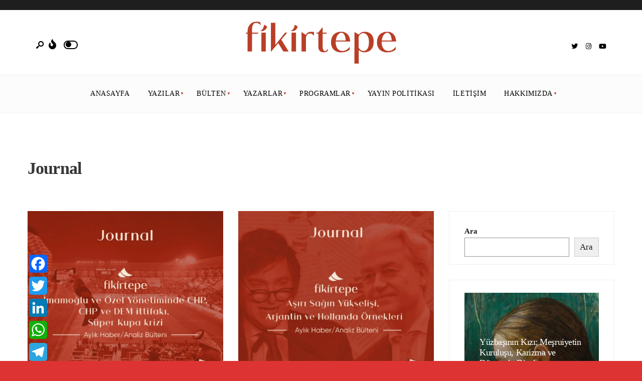

--- FILE ---
content_type: text/html; charset=UTF-8
request_url: https://www.fikirtepemedya.com/kategori/journal/
body_size: 32213
content:
<!DOCTYPE html><html dir="ltr" lang="tr" prefix="og: https://ogp.me/ns#"><head><meta charset="UTF-8"><style id="litespeed-ccss">.wp-block-archives{box-sizing:border-box}.wp-block-categories{box-sizing:border-box}.wp-block-group{box-sizing:border-box}.wp-block-latest-posts{box-sizing:border-box}.wp-block-latest-posts.wp-block-latest-posts__list{list-style:none;padding-left:0}.wp-block-latest-posts.wp-block-latest-posts__list li{clear:both}ul{box-sizing:border-box}.wp-block-search__button{margin-left:10px;word-break:normal}.wp-block-search__inside-wrapper{display:flex;flex:auto;flex-wrap:nowrap;max-width:100%}.wp-block-search__label{width:100%}.wp-block-search__input{-webkit-appearance:initial;appearance:none;border:1px solid #949494;flex-grow:1;margin-left:0;margin-right:0;min-width:3rem;padding:8px;text-decoration:unset!important}:root{--wp--preset--font-size--normal:16px;--wp--preset--font-size--huge:42px}.wp-block-search .wp-block-search__label{font-weight:700}.wp-block-search__button{border:1px solid #ccc;padding:.375em .625em}body{--wp--preset--color--black:#000;--wp--preset--color--cyan-bluish-gray:#abb8c3;--wp--preset--color--white:#fff;--wp--preset--color--pale-pink:#f78da7;--wp--preset--color--vivid-red:#cf2e2e;--wp--preset--color--luminous-vivid-orange:#ff6900;--wp--preset--color--luminous-vivid-amber:#fcb900;--wp--preset--color--light-green-cyan:#7bdcb5;--wp--preset--color--vivid-green-cyan:#00d084;--wp--preset--color--pale-cyan-blue:#8ed1fc;--wp--preset--color--vivid-cyan-blue:#0693e3;--wp--preset--color--vivid-purple:#9b51e0;--wp--preset--gradient--vivid-cyan-blue-to-vivid-purple:linear-gradient(135deg,rgba(6,147,227,1) 0%,#9b51e0 100%);--wp--preset--gradient--light-green-cyan-to-vivid-green-cyan:linear-gradient(135deg,#7adcb4 0%,#00d082 100%);--wp--preset--gradient--luminous-vivid-amber-to-luminous-vivid-orange:linear-gradient(135deg,rgba(252,185,0,1) 0%,rgba(255,105,0,1) 100%);--wp--preset--gradient--luminous-vivid-orange-to-vivid-red:linear-gradient(135deg,rgba(255,105,0,1) 0%,#cf2e2e 100%);--wp--preset--gradient--very-light-gray-to-cyan-bluish-gray:linear-gradient(135deg,#eee 0%,#a9b8c3 100%);--wp--preset--gradient--cool-to-warm-spectrum:linear-gradient(135deg,#4aeadc 0%,#9778d1 20%,#cf2aba 40%,#ee2c82 60%,#fb6962 80%,#fef84c 100%);--wp--preset--gradient--blush-light-purple:linear-gradient(135deg,#ffceec 0%,#9896f0 100%);--wp--preset--gradient--blush-bordeaux:linear-gradient(135deg,#fecda5 0%,#fe2d2d 50%,#6b003e 100%);--wp--preset--gradient--luminous-dusk:linear-gradient(135deg,#ffcb70 0%,#c751c0 50%,#4158d0 100%);--wp--preset--gradient--pale-ocean:linear-gradient(135deg,#fff5cb 0%,#b6e3d4 50%,#33a7b5 100%);--wp--preset--gradient--electric-grass:linear-gradient(135deg,#caf880 0%,#71ce7e 100%);--wp--preset--gradient--midnight:linear-gradient(135deg,#020381 0%,#2874fc 100%);--wp--preset--font-size--small:13px;--wp--preset--font-size--medium:20px;--wp--preset--font-size--large:36px;--wp--preset--font-size--x-large:42px;--wp--preset--spacing--20:.44rem;--wp--preset--spacing--30:.67rem;--wp--preset--spacing--40:1rem;--wp--preset--spacing--50:1.5rem;--wp--preset--spacing--60:2.25rem;--wp--preset--spacing--70:3.38rem;--wp--preset--spacing--80:5.06rem;--wp--preset--shadow--natural:6px 6px 9px rgba(0,0,0,.2);--wp--preset--shadow--deep:12px 12px 50px rgba(0,0,0,.4);--wp--preset--shadow--sharp:6px 6px 0px rgba(0,0,0,.2);--wp--preset--shadow--outlined:6px 6px 0px -3px rgba(255,255,255,1),6px 6px rgba(0,0,0,1);--wp--preset--shadow--crisp:6px 6px 0px rgba(0,0,0,1)}body{--extendify--spacing--large:var(--wp--custom--spacing--large,clamp(2em,8vw,8em))!important;--wp--preset--font-size--ext-small:1rem!important;--wp--preset--font-size--ext-medium:1.125rem!important;--wp--preset--font-size--ext-large:clamp(1.65rem,3.5vw,2.15rem)!important;--wp--preset--font-size--ext-x-large:clamp(3rem,6vw,4.75rem)!important;--wp--preset--font-size--ext-xx-large:clamp(3.25rem,7.5vw,5.75rem)!important;--wp--preset--color--black:#000!important;--wp--preset--color--white:#fff!important}html,body,div,span,h1,h2,h4,h5,a,img,ul,li,form,label{border:0;margin:0;padding:0}nav{display:block}a img{border:0}body{overflow:visible!important;line-height:1.8;-webkit-font-smoothing:antialiased}*{-webkit-box-sizing:border-box;-moz-box-sizing:border-box;box-sizing:border-box}.clearfix:after{content:"<meta charset="UTF-8">A0";display:block;clear:both;visibility:hidden;line-height:0;height:0}.clearfix{display:block}.clearfix{display:block}.wrapper_main{display:flex;flex-direction:column;min-height:100vh}.wrapper{max-width:100%;overflow:hidden;flex:1 0 auto}.wrapper_inn{overflow:hidden}html,body{height:100%;margin:0;padding:0}img{max-width:100%;position:relative;overflow:hidden}ul{list-style-position:inside}.rad,.nav li ul,.show-menu{-moz-border-radius:3px;-khtml-border-radius:3px;-webkit-border-radius:3px;border-radius:3px}ul.social-menu li a,.tptn_after_thumb:before{-moz-border-radius:30px;-khtml-border-radius:30px;-webkit-border-radius:30px;border-radius:30px}a,.nav li a,.ribbon,.ribbon a{text-decoration:none}.ghost{overflow:hidden}.p-border{border-style:solid}.hrline{clear:both;width:100%;margin:0;padding:0;height:1px;position:relative;border-bottom:1px solid rgba(255,255,255,.1)}h1,h2,h4,h5{line-height:1.2;letter-spacing:-.025em}h1{margin:10px 0 30px;padding:0}h2{margin:10px 0 20px;padding:0}.archive_title{margin-top:80px!important;margin-bottom:0!important}h4{margin:15px 0 10px;padding:0}h5{margin:5px 0;padding:0}#header{padding:0;overflow:visible;margin:0 auto 0 auto;float:none;display:block;width:100%;z-index:10;position:relative}#titles,#titles img{max-width:100%}.head_extend{padding:9px 0 0}.icon_extend i{font-size:20px;padding:6px 0}.icon_extend span{font-size:10px!important;line-height:1!important;text-transform:uppercase;opacity:.8;display:inline;margin:6px 10px;letter-spacing:2px;vertical-align:3px}.icon_extend.menuOpen{padding-right:5px}#header ul.social-menu{padding:15px 5px 0}#header ul.social-menu a span,.icon_extend span{display:none}.logo_inv{display:none}.nav{padding:0;list-style:none;display:inline-block;float:none;margin:0 auto;z-index:9;text-align:center}.nav a{position:relative;display:block;z-index:1;padding:8px 0;text-decoration:none}.nav>li>a{display:block;padding:20px 18px 18px;text-decoration:none;line-height:1;border-bottom:3px solid rgba(0,0,0,0);text-align:left}.nav li{display:block;position:relative;overflow:hidden}.nav>li{margin:0;padding:0;-webkit-backface-visibility:hidden;position:relative;float:none;display:inline-block}.nav li ul{margin:-3px 0 0;padding:25px 0;width:250px;position:absolute;z-index:9;backface-visibility:hidden;-webkit-box-shadow:0px 10px 23px 0px rgba(0,0,0,.19);box-shadow:0px 10px 23px 0px rgba(0,0,0,.19)}.nav li ul li>a{margin:0 30px;padding:10px 0 9px;border-bottom:1px dotted rgba(255,255,255,.2);text-align:left;line-height:1.4}.nav li ul li.current-menu-item>a{padding-left:1px}.nav li ul li.current-menu-item>a{opacity:.7;font-weight:700!important}.nav li ul li:last-child>a{border-bottom:none}.nav>li>ul:after{border-color:#900 transparent;border-style:solid;border-width:0 6px 6px;bottom:100%;content:"";height:0;position:absolute;left:28px;top:-5px;width:0}.nav>li>ul>li{width:100%;max-width:250px}.nav li.menu-item-has-children>a{padding-right:16px!important}.nav .menu-item-has-children>a:after{position:absolute;content:"BC";height:3px;width:3px;top:48%;right:12px;font-size:8px!important;margin-top:-2px;font-weight:400;font-family:Gotham,"Helvetica Neue",Helvetica,Arial,sans-serif}.nav li ul{position:absolute;left:-999em}#header input[type=checkbox]{display:none}.show-menu{padding:12px 15px;height:40px;width:98px;background-image:none;margin:0;position:relative;z-index:99;text-align:center;font-size:13px!important;line-height:1;text-transform:uppercase;display:none;position:absolute;top:15px;right:20px}.show-menu i,span.close_menu{margin:0 5px 0 0}.close_menu{display:none}#header input[type=checkbox]{display:none}#core{padding-top:30px}.main_part{border-top-width:1px}.blogger{padding:0;margin:0 -15px;width:calc(100% + 30px);overflow:hidden}.placeholder_item{margin:0!important;padding:0!important}.blogger>.item{position:relative;margin:15px 0 10px;padding:0 15px;float:left;width:50%;overflow:hidden}.entry{overflow:visible;float:none;margin:0 auto}.entry h1,.entry h4{margin:50px 0 20px;line-height:1.4;text-transform:none;letter-spacing:0!important}#sidebar{overflow:hidden}.sidebar_item{padding:25px 30px 0;margin:0 0 30px;font-size:90%;overflow:hidden;border-width:1px;border-style:solid}.sidebar_item h5{position:relative;overflow:hidden;margin:0 0 15px;width:100%;padding:0 0 15px;display:block;border-bottom-width:4px;border-style:solid;letter-spacing:2px;text-transform:uppercase;font-size:17px}.sidebar_item ul{margin:0 0 20px;display:block;width:auto;list-style:none}.sidebar_item li{text-align:left;position:relative;padding:6px 0;overflow:hidden;border-top:1px solid rgba(204,204,204,.5)}.sidebar_item img{margin:0 0 20px}.sidebar_item ul:not(.children)>li:first-child{border-top:none!important}.sidebar_item form{overflow:hidden;padding:0}input,button{border-width:1px;border-style:solid;padding:12px 15px;margin:0 0 15px;line-height:1.2!important}button{padding:13px 30px}.searchform{position:relative;float:none;width:100%;margin:0 0 40px}.searchSubmit{position:absolute;height:48px;width:45px;border:none;margin:0;overflow:hidden;padding:4px!important;top:1px;right:1px;font-size:12px!important;line-height:1!important}.searchform input.s{padding:15px 20px;margin:0;height:50px;font-style:normal;width:100%;display:block;letter-spacing:0}.errorentry{padding:0 0 100px}ul.social-menu{position:relative;overflow:hidden;padding:0;margin:0;float:left}ul.social-menu li{display:inline-block;list-style-type:none;position:relative;line-height:1;float:none;margin:0;padding:0;overflow:hidden;border:none!important;text-align:center}ul.social-menu li a{margin:0;position:relative;font-size:14px;height:28px;width:28px;text-align:center;padding:6px;float:left}ul.social-menu li a i{font-size:13px}ul.social-menu a span{font-size:12px!important;line-height:1!important;text-transform:uppercase;opacity:.8;margin:4px 10px}.scrollTo_top{position:fixed;right:20px;bottom:-4px;z-index:998;width:70px;margin:0;text-align:center}.scrollTo_top a{display:block;padding:13px 0 20px}.tptn_posts_widget{width:calc(100% + 12px);margin:0 0 0 -12px}.tptn_posts_widget li{display:block;overflow:hidden;padding:25px 0 25px 12px!important;margin:0!important;line-height:1.2;position:relative;counter-increment:step}.widgetable .tptn_posts_widget li:first-child{border-top:none;margin:0!important;padding:10px 0 25px 12px!important}.tptn_after_thumb:before{content:counter(step,decimal);left:-12px;position:absolute;text-align:center;height:45px;width:45px;line-height:2!important;top:-15px;z-index:3;font-size:22px!important}.tptn_posts_widget li>.tptn_link{float:left;max-width:35%;margin:0 25px 0 0}.tptn_after_thumb .tptn_link{float:none;display:block;margin:10px 0 8px;line-height:1.2}.tptn_after_thumb{padding:0 0 0 50px;display:block;position:relative}.tptn_title{margin:0 0 10px}.tptn_link img{margin:0!important;-moz-border-radius:50%;-khtml-border-radius:50%;-webkit-border-radius:50%;border-radius:50%!important}.tptn_date{opacity:.7!important;font-size:11px}.mc4wp-form input{float:none!important;clear:both;margin:20px auto;text-transform:uppercase;font-size:11px!important;line-height:1!important}[class*=" icon-"]:before{font-family:"fontello";font-style:normal;font-weight:400;speak:none;display:inline-block;text-decoration:inherit;width:1em;margin-right:.2em;text-align:center;font-variant:normal;text-transform:none;line-height:1em;margin-left:.2em;-webkit-font-smoothing:antialiased;-moz-osx-font-smoothing:grayscale}.icon-search-2:before{content:'\e804'}#flyoff{position:fixed;left:-400px;top:0;width:100%;padding:60px 30px;max-width:400px;z-index:99;max-height:100%;overflow-y:scroll;font-size:85%;min-height:100%;direction:rtl;text-align:left!important}#flyoff .sidebar_item{border-width:0;margin-bottom:0;background:0 0;direction:ltr}#flyoff .sidebar_item h5,#flyoff .sidebar_item li{border-color:rgba(204,204,204,.2)!important}.action-overlay{position:fixed;background:rgba(255,255,255,.8);left:0;top:0;z-index:98;width:100%;height:100%;overflow-y:scroll;display:none}.menuClose{position:absolute;right:15px;top:20px;width:20px}.menuClose i{font-size:14px}.menuClose span{padding:0 5px;font-size:8px!important;letter-spacing:1px;text-transform:uppercase;display:inline;line-height:1;vertical-align:3px;opacity:.6}#curtain{position:fixed;top:0;left:0;background:#fff;opacity:0;height:0;width:100%;z-index:999;overflow:hidden;max-height:100vh}#curtain .searchform{max-width:600px;width:100%;height:80px;margin:-10px 0 0 -300px;float:none;position:absolute;top:40%;left:50%}#curtain .searchform input.s{padding:8px 35px!important;height:60px;background:rgba(153,153,153,.05);border:1px solid rgba(153,153,153,.2);font-size:16px!important;border-radius:3px}#curtain .searchSubmit,#curtain a.curtainclose{border:none!important;top:0;right:0;font-size:15px!important;width:100px;height:60px;border-radius:0 3px 3px 0}#curtain a.curtainclose{margin:10px 0 0 340px;float:none;position:absolute;top:40%;left:50%}img{max-width:100%;height:auto;display:block}.upper_medium .nav a,.upper_medium .tptn_date{text-transform:uppercase;letter-spacing:.04em}.tmnf-button{font-size:16px;display:block;float:right;margin:2px 0 0 17px}.tmnf-button-inner-left:empty{margin-left:-.625em}.tmnf-button-inner-left:before,.tmnf-button-inner-left:after{box-sizing:border-box;margin:0;padding:0;outline:none}.tmnf-button .tmnf-button-inner,.tmnf-button .tmnf-button-inner-left{display:inline-block;font-size:.705em;position:relative;padding:0;line-height:1em;color:rgba(0,0,0,.51);font-weight:400}.tmnf-button .tmnf-button-inner-left:before{content:'';display:block;position:absolute;z-index:1;line-height:2.125em;text-indent:2.5em;height:1em;width:1em;margin:.25em;-webkit-border-radius:100%;-moz-border-radius:100%;border-radius:100%;right:.925em;bottom:0;background:rgba(0,0,0,.8);transform:rotate(-45deg)}.tmnf-button .tmnf-button-inner-left:after{content:"";display:inline-block;width:2.5em;height:1.5em;-webkit-border-radius:1em;-moz-border-radius:1em;border-radius:1em;background:rgba(255,255,255,.8);vertical-align:middle;margin:0;border:.165em solid rgba(0,0,0,.8)}.tmnf-button .tmnf-button-inner-left{color:rgba(250,250,250,.51);font-weight:700}.fa,.fab,.fas{-moz-osx-font-smoothing:grayscale;-webkit-font-smoothing:antialiased;display:inline-block;font-style:normal;font-variant:normal;text-rendering:auto;line-height:1}.fa-bars:before{content:"\f0c9"}.fa-fire:before{content:"\f06d"}.fa-instagram:before{content:"\f16d"}.fa-search:before{content:"\f002"}.fa-times:before{content:"\f00d"}.fa-twitter:before{content:"\f099"}.fa-youtube:before{content:"\f167"}.fab{font-family:Font Awesome\ 5 Brands}.fa,.fas{font-family:Font Awesome\ 5 Free}.fa,.fas{font-weight:900}.container,.container_alt,.container_vis{width:100%;max-width:1360px;margin:0 auto;padding:0 15px;overflow:hidden;position:relative}.tmnf_width_narrow .container,.tmnf_width_narrow .container_alt,.tmnf_width_narrow .container_vis{max-width:1200px}.container_alt{padding:0}.container_vis{overflow:visible}.eightcol,.fourcol{padding:0 15px;position:relative}.fourcol{padding:15px}@media only screen and (min-width:1025px){.will_stick_wrap{min-height:62px}.header_row{position:relative;border-style:solid;border-width:0 0 1px}#titles{float:left;margin-right:20px;text-align:left}#navigation{float:right;margin:0 0 0 -12px}.nav,.nav>li{float:left}#header ul.social-menu{float:left}.head_extend{float:right}.header_centered_2 .header_row{text-align:center}.header_centered_2 #titles{float:none;margin-left:auto;margin-right:auto;text-align:center}.header_centered_2 #titles img{float:none;margin-left:auto;margin-right:auto}.header_centered_2 #navigation{float:none;margin:0 auto -9px auto;display:inline-block;text-align:center}.header_centered_2 .nav,.header_centered_2 .nav>li{float:none}.header_centered_2 #header ul.social-menu{position:absolute;top:50%;right:20px;margin-top:-20px}.header_centered_2 .head_extend{position:absolute;top:50%;left:25px;margin-top:-23px}}@media only screen and (min-width:868px){.eightcol{width:70%;float:left}.fourcol{width:30%;float:right}.wrapper{overflow:hidden}}@media screen and (max-width:1165px){.tptn_posts_widget li>.tptn_link{display:none}.tptn_after_thumb{padding:0 0 0 55px}.tptn_after_thumb:before{top:0}.tptn_after_thumb .tptn_link{margin:0 0 8px}}@media screen and (max-width:1025px){.will_stick{position:relative!important;background:0 0!important;overflow:hidden}#titles{margin:20px auto 20px auto!important;float:none}.head_extend{margin-top:15px!important;margin-bottom:15px!important}#header .container_vis{overflow:hidden}#header img.this-is-logo{display:block;float:none;margin:0 auto;max-height:35px}.head_extend{position:absolute;top:-5px;left:10px;right:auto}#header ul.social-menu{display:none}.header_centered_2 .show-menu{top:-55px}.header_centered_2 .header_row_bottom{overflow:visible}.header_centered_2 .header_row_bottom .container_vis{overflow:visible!important}.show-menu{display:block}#navigation{display:none;overflow:hidden;position:relative;height:auto;top:auto;margin:0 -20px;padding:20px 20px 10px;width:calc(100% + 40px);background:#1f2024!important}#navigation a{color:#fff;margin:0!important;padding:9px 0 8px!important;font-size:15px!important;position:relative}#navigation ul.nav li ul li>a{border-bottom:1px dotted #444!important;text-transform:none!important;font-size:13px!important;opacity:.8}ul.nav,ul.nav li,ul.nav li ul{width:100%;background-color:transparent!important;border:none;float:none;margin:0!important;padding:0!important;position:relative!important;left:auto!important;visibility:visible!important}ul.nav .sub-menu{display:none;padding-left:20px!important}.nav>li>ul>li{max-width:none}.nav .menu-item-has-children>a:after{top:15px;right:17px;z-index:1}.nav>li>ul:after{display:none}.tmnf-button{float:left}#core{padding-top:0}.container,.container_vis,.eightcol,.fourcol{padding:0 20px}.container_alt{padding:0}h1.entry-title{font-size:50px!important}}@media screen and (max-width:868px){.blogger>.item{width:50%!important}#sidebar{max-width:400px;margin:0 auto;width:100%!important;padding:20px!important}.sidebar_item{padding:30px 30px 10px;margin:0 0 20px}#curtain .searchform{width:90%;margin:-10px 0 0;left:5%}#curtain a.curtainclose{margin:10px 0 0;top:10px;right:-20px;left:auto}#curtain .searchSubmit,#curtain a.curtainclose{width:50px}h1.entry-title,h2 .maintitle{font-size:6vw!important}}@media screen and (max-width:505px){#titles{max-width:40%}.header_centered_2 .show-menu{top:-55px}.header_centered_2 .head_extend{top:-10px}.blogger>.item{width:100%}h1.entry-title,h2 .maintitle{font-size:8vw!important}}@media screen and (max-width:445px){.show-menu{width:40px}.label_text,.tmnf-button{display:none}#header ul.social-menu li{margin:0 0 0 3px}.blogger>.item{width:100%!important;max-height:none;max-width:none}}html.optml_no_js img[data-opt-src]{display:none!important}body.custom-background{background-color:#d33}img[data-opt-src]:not([data-opt-lazy-loaded]){opacity:.75;-webkit-filter:blur(8px);-moz-filter:blur(8px);-o-filter:blur(8px);-ms-filter:blur(8px);filter:blur(8px);transform:scale(1.04);animation:.1s ease-in;-webkit-transform:translate3d(0,0,0)}body,input,button{font-family:Jost;font-weight:400;font-style:normal;color:#1e1e1e;font-size:17px}.wrapper_inn{background-color:#fff}.ghost,.sidebar_item,input{background-color:#fff}a{color:#1e1e1e}.p-border,.sidebar_item,.sidebar_item h5,.sidebar_item li,input{border-color:#efefef}#sidebar{color:#1e1e1e}.widgetable a{color:#b93e26}#flyoff{background-color:#1e1e1e}#flyoff,#flyoff h5,#flyoff a,#flyoff span{color:#fff}#header{background-color:#fff}.header_row{border-color:#efefef}.header_centered_2 .will_stick{background-color:#fcfcfc}.nav>li>a{font-family:Jost;font-weight:500;font-style:normal;color:#000;font-size:14px}.menu-item-has-children>a:after{color:#b93e26}#header ul.social-menu li a,.head_extend a{color:#000}.tmnf-button .tmnf-button-inner-left:before{background-color:#000}.tmnf-button .tmnf-button-inner-left:after{border-color:#000}.nav li ul{background-color:#fff}.nav>li>ul:after{border-bottom-color:#fff}.nav ul li>a{font-family:Jost;font-weight:500;font-style:normal;color:#494949;font-size:12px}.show-menu{background-color:#b93e26}#header .show-menu{color:#fff}#titles{width:300px}#titles{margin-top:23px;margin-bottom:22px}#main-nav,.head_extend,#header ul.social-menu{margin-top:10px;margin-bottom:0}#footer input{border-color:#3b4247}h1.entry-title{font-family:"PT Serif";font-weight:700;font-style:normal;color:#373737;font-size:43px}.tptn_link,.menuClose span,.icon_extend,ul.social-menu a span,.mc4wp-form input{font-family:Jost;font-weight:500;font-style:normal;color:#373737;font-size:16px}h1{font-family:Jost;font-weight:600;font-style:normal;color:#373737;font-size:40px}h2{font-family:Jost;font-weight:600;font-style:normal;color:#373737;font-size:34px}h4{font-family:Jost;font-weight:600;font-style:normal;color:#373737;font-size:24px}h5,.tptn_after_thumb:before{font-family:Jost;font-weight:500;font-style:normal;color:#373737;font-size:14px}.tptn_date{font-family:Jost;line-height:18px;font-weight:500;font-style:normal;color:#999;font-size:12px}.tptn_after_thumb:before{background-color:#b93e26}.tptn_after_thumb:before{color:#000}.ribbon{background-color:#000}.ribbon,.ribbon a{color:#fff}</style><script>!function(a){"use strict";var b=function(b,c,d){function e(a){return h.body?a():void setTimeout(function(){e(a)})}function f(){i.addEventListener&&i.removeEventListener("load",f),i.media=d||"all"}var g,h=a.document,i=h.createElement("link");if(c)g=c;else{var j=(h.body||h.getElementsByTagName("head")[0]).childNodes;g=j[j.length-1]}var k=h.styleSheets;i.rel="stylesheet",i.href=b,i.media="only x",e(function(){g.parentNode.insertBefore(i,c?g:g.nextSibling)});var l=function(a){for(var b=i.href,c=k.length;c--;)if(k[c].href===b)return a();setTimeout(function(){l(a)})};return i.addEventListener&&i.addEventListener("load",f),i.onloadcssdefined=l,l(f),i};"undefined"!=typeof exports?exports.loadCSS=b:a.loadCSS=b}("undefined"!=typeof global?global:this);!function(a){if(a.loadCSS){var b=loadCSS.relpreload={};if(b.support=function(){try{return a.document.createElement("link").relList.supports("preload")}catch(b){return!1}},b.poly=function(){for(var b=a.document.getElementsByTagName("link"),c=0;c<b.length;c++){var d=b[c];"preload"===d.rel&&"style"===d.getAttribute("as")&&(a.loadCSS(d.href,d,d.getAttribute("media")),d.rel=null)}},!b.support()){b.poly();var c=a.setInterval(b.poly,300);a.addEventListener&&a.addEventListener("load",function(){b.poly(),a.clearInterval(c)}),a.attachEvent&&a.attachEvent("onload",function(){a.clearInterval(c)})}}}(this);</script> <meta name="viewport" content="width=device-width, initial-scale=1, maximum-scale=1" /><title>Journal | Fikirtepe Medya</title><style>img:is([sizes="auto" i],[sizes^="auto," i]){contain-intrinsic-size:3000px 1500px}</style><meta name="robots" content="max-image-preview:large" /><link rel="canonical" href="https://www.fikirtepemedya.com/kategori/journal/" /><meta name="generator" content="All in One SEO Pro (AIOSEO) 4.4.6" /><meta property="og:locale" content="tr_TR" /><meta property="og:site_name" content="Fikirtepe Medya |" /><meta property="og:type" content="article" /><meta property="og:title" content="Journal | Fikirtepe Medya" /><meta property="og:url" content="https://www.fikirtepemedya.com/kategori/journal/" /><meta property="og:image" content="https://www.fikirtepemedya.com/wp-content/uploads/2023/09/fikirtepe_post_kare.png" /><meta property="og:image:secure_url" content="https://www.fikirtepemedya.com/wp-content/uploads/2023/09/fikirtepe_post_kare.png" /><meta property="og:image:width" content="2463" /><meta property="og:image:height" content="2463" /><meta name="twitter:card" content="summary_large_image" /><meta name="twitter:site" content="@fikirtepemedya" /><meta name="twitter:title" content="Journal | Fikirtepe Medya" /><meta name="twitter:image" content="https://www.fikirtepemedya.com/wp-content/uploads/2023/09/fikirtepe_post_kare.png" /> <script type="application/ld+json" class="aioseo-schema">{"@context":"https:\/\/schema.org","@graph":[{"@type":"BreadcrumbList","@id":"https:\/\/www.fikirtepemedya.com\/kategori\/journal\/#breadcrumblist","itemListElement":[{"@type":"ListItem","@id":"https:\/\/www.fikirtepemedya.com\/#listItem","position":1,"item":{"@type":"WebPage","@id":"https:\/\/www.fikirtepemedya.com\/","name":"Ev","description":"Havadisler Posta b\u00fcltenimize abone olarak geli\u015fmelerden haberdar olabilirsiniz. Bu Hafta Pop\u00fcler Olanlar Fikirtepe Medya | Oku Dinle \u0130zle Son Yay\u0131nlar 6 Videos ANAHTAR PART\u0130, \u0130Y\u0130 PART\u0130, ZAFER PART\u0130S\u0130 \/ KUTLU KA\u011eAN, BARI\u015e AYBAKIR, U\u011eUR G\u00dcZEL #F\u0130K\u0130RTEPEPOSTASI4 \u00c7\u00f6z\u00fcm S\u00fcreci'nden Ter\u00f6rs\u00fcz T\u00fcrkiye'ye \/ Kutlu Ka\u011fan ile #Abluka40 \u0130ktidardan Gayr\u0131-Muhalefetten Beri \/ Kutlu Ka\u011fan-Bar\u0131\u015f Aybak\u0131r-U\u011fur G\u00fczel \/ #Fikirtepe","url":"https:\/\/www.fikirtepemedya.com\/"},"nextItem":"https:\/\/www.fikirtepemedya.com\/kategori\/journal\/#listItem"},{"@type":"ListItem","@id":"https:\/\/www.fikirtepemedya.com\/kategori\/journal\/#listItem","position":2,"item":{"@type":"WebPage","@id":"https:\/\/www.fikirtepemedya.com\/kategori\/journal\/","name":"Journal","url":"https:\/\/www.fikirtepemedya.com\/kategori\/journal\/"},"previousItem":"https:\/\/www.fikirtepemedya.com\/#listItem"}]},{"@type":"CollectionPage","@id":"https:\/\/www.fikirtepemedya.com\/kategori\/journal\/#collectionpage","url":"https:\/\/www.fikirtepemedya.com\/kategori\/journal\/","name":"Journal | Fikirtepe Medya","inLanguage":"tr-TR","isPartOf":{"@id":"https:\/\/www.fikirtepemedya.com\/#website"},"breadcrumb":{"@id":"https:\/\/www.fikirtepemedya.com\/kategori\/journal\/#breadcrumblist"}},{"@type":"Organization","@id":"https:\/\/www.fikirtepemedya.com\/#organization","name":"Fikirtepe Medya","url":"https:\/\/www.fikirtepemedya.com\/","logo":{"@type":"ImageObject","url":"https:\/\/www.fikirtepemedya.com\/wp-content\/uploads\/2023\/09\/fikirtepe_post_kare.png","@id":"https:\/\/www.fikirtepemedya.com\/#organizationLogo","width":2463,"height":2463},"image":{"@id":"https:\/\/www.fikirtepemedya.com\/#organizationLogo"},"sameAs":["https:\/\/twitter.com\/fikirtepemedya","https:\/\/www.instagram.com\/fikirtepemedia\/","https:\/\/www.youtube.com\/channel\/UC_clB6r2awFV6KILpWUh0zQ"]},{"@type":"WebSite","@id":"https:\/\/www.fikirtepemedya.com\/#website","url":"https:\/\/www.fikirtepemedya.com\/","name":"Fikirtepe Medya","alternateName":"Fikirtepe","inLanguage":"tr-TR","publisher":{"@id":"https:\/\/www.fikirtepemedya.com\/#organization"}}]}</script> <link rel='dns-prefetch' href='//static.addtoany.com' /><link rel='dns-prefetch' href='//www.googletagmanager.com' /><link rel='dns-prefetch' href='//fonts.googleapis.com' /><link rel='dns-prefetch' href='//pagead2.googlesyndication.com' /><link rel='preconnect' href='https://fonts.gstatic.com' crossorigin /><link rel="alternate" type="application/rss+xml" title="Fikirtepe Medya &raquo; akışı" href="https://www.fikirtepemedya.com/feed/" /><link rel="alternate" type="application/rss+xml" title="Fikirtepe Medya &raquo; yorum akışı" href="https://www.fikirtepemedya.com/comments/feed/" /><link rel="alternate" type="application/rss+xml" title="Fikirtepe Medya &raquo; Journal kategori akışı" href="https://www.fikirtepemedya.com/kategori/journal/feed/" />
 <script type="text/javascript">/*  */
window._wpemojiSettings = {"baseUrl":"https:\/\/s.w.org\/images\/core\/emoji\/16.0.1\/72x72\/","ext":".png","svgUrl":"https:\/\/s.w.org\/images\/core\/emoji\/16.0.1\/svg\/","svgExt":".svg","source":{"concatemoji":"https:\/\/www.fikirtepemedya.com\/wp-includes\/js\/wp-emoji-release.min.js?ver=6.8.3"}};
/*! This file is auto-generated */
!function(s,n){var o,i,e;function c(e){try{var t={supportTests:e,timestamp:(new Date).valueOf()};sessionStorage.setItem(o,JSON.stringify(t))}catch(e){}}function p(e,t,n){e.clearRect(0,0,e.canvas.width,e.canvas.height),e.fillText(t,0,0);var t=new Uint32Array(e.getImageData(0,0,e.canvas.width,e.canvas.height).data),a=(e.clearRect(0,0,e.canvas.width,e.canvas.height),e.fillText(n,0,0),new Uint32Array(e.getImageData(0,0,e.canvas.width,e.canvas.height).data));return t.every(function(e,t){return e===a[t]})}function u(e,t){e.clearRect(0,0,e.canvas.width,e.canvas.height),e.fillText(t,0,0);for(var n=e.getImageData(16,16,1,1),a=0;a<n.data.length;a++)if(0!==n.data[a])return!1;return!0}function f(e,t,n,a){switch(t){case"flag":return n(e,"\ud83c\udff3\ufe0f\u200d\u26a7\ufe0f","\ud83c\udff3\ufe0f\u200b\u26a7\ufe0f")?!1:!n(e,"\ud83c\udde8\ud83c\uddf6","\ud83c\udde8\u200b\ud83c\uddf6")&&!n(e,"\ud83c\udff4\udb40\udc67\udb40\udc62\udb40\udc65\udb40\udc6e\udb40\udc67\udb40\udc7f","\ud83c\udff4\u200b\udb40\udc67\u200b\udb40\udc62\u200b\udb40\udc65\u200b\udb40\udc6e\u200b\udb40\udc67\u200b\udb40\udc7f");case"emoji":return!a(e,"\ud83e\udedf")}return!1}function g(e,t,n,a){var r="undefined"!=typeof WorkerGlobalScope&&self instanceof WorkerGlobalScope?new OffscreenCanvas(300,150):s.createElement("canvas"),o=r.getContext("2d",{willReadFrequently:!0}),i=(o.textBaseline="top",o.font="600 32px Arial",{});return e.forEach(function(e){i[e]=t(o,e,n,a)}),i}function t(e){var t=s.createElement("script");t.src=e,t.defer=!0,s.head.appendChild(t)}"undefined"!=typeof Promise&&(o="wpEmojiSettingsSupports",i=["flag","emoji"],n.supports={everything:!0,everythingExceptFlag:!0},e=new Promise(function(e){s.addEventListener("DOMContentLoaded",e,{once:!0})}),new Promise(function(t){var n=function(){try{var e=JSON.parse(sessionStorage.getItem(o));if("object"==typeof e&&"number"==typeof e.timestamp&&(new Date).valueOf()<e.timestamp+604800&&"object"==typeof e.supportTests)return e.supportTests}catch(e){}return null}();if(!n){if("undefined"!=typeof Worker&&"undefined"!=typeof OffscreenCanvas&&"undefined"!=typeof URL&&URL.createObjectURL&&"undefined"!=typeof Blob)try{var e="postMessage("+g.toString()+"("+[JSON.stringify(i),f.toString(),p.toString(),u.toString()].join(",")+"));",a=new Blob([e],{type:"text/javascript"}),r=new Worker(URL.createObjectURL(a),{name:"wpTestEmojiSupports"});return void(r.onmessage=function(e){c(n=e.data),r.terminate(),t(n)})}catch(e){}c(n=g(i,f,p,u))}t(n)}).then(function(e){for(var t in e)n.supports[t]=e[t],n.supports.everything=n.supports.everything&&n.supports[t],"flag"!==t&&(n.supports.everythingExceptFlag=n.supports.everythingExceptFlag&&n.supports[t]);n.supports.everythingExceptFlag=n.supports.everythingExceptFlag&&!n.supports.flag,n.DOMReady=!1,n.readyCallback=function(){n.DOMReady=!0}}).then(function(){return e}).then(function(){var e;n.supports.everything||(n.readyCallback(),(e=n.source||{}).concatemoji?t(e.concatemoji):e.wpemoji&&e.twemoji&&(t(e.twemoji),t(e.wpemoji)))}))}((window,document),window._wpemojiSettings);
/*  */</script> <style id='wp-emoji-styles-inline-css' type='text/css'>img.wp-smiley,img.emoji{display:inline !important;border:none !important;box-shadow:none !important;height:1em !important;width:1em !important;margin:0 .07em !important;vertical-align:-.1em !important;background:0 0 !important;padding:0 !important}</style><link data-optimized="1" data-asynced="1" as="style" onload="this.onload=null;this.rel='stylesheet'"  rel='preload' id='wp-block-library-css' href='https://www.fikirtepemedya.com/wp-content/litespeed/css/3e30a32d909887a5c0b74312c938e314.css?ver=52d44' type='text/css' media='all' /><noscript><link data-optimized="1" rel='stylesheet' href='https://www.fikirtepemedya.com/wp-content/litespeed/css/3e30a32d909887a5c0b74312c938e314.css?ver=52d44' type='text/css' media='all' /></noscript><style id='wp-block-library-theme-inline-css' type='text/css'>.wp-block-audio :where(figcaption){color:#555;font-size:13px;text-align:center}.is-dark-theme .wp-block-audio :where(figcaption){color:#ffffffa6}.wp-block-audio{margin:0 0 1em}.wp-block-code{border:1px solid #ccc;border-radius:4px;font-family:Menlo,Consolas,monaco,monospace;padding:.8em 1em}.wp-block-embed :where(figcaption){color:#555;font-size:13px;text-align:center}.is-dark-theme .wp-block-embed :where(figcaption){color:#ffffffa6}.wp-block-embed{margin:0 0 1em}.blocks-gallery-caption{color:#555;font-size:13px;text-align:center}.is-dark-theme .blocks-gallery-caption{color:#ffffffa6}:root :where(.wp-block-image figcaption){color:#555;font-size:13px;text-align:center}.is-dark-theme :root :where(.wp-block-image figcaption){color:#ffffffa6}.wp-block-image{margin:0 0 1em}.wp-block-pullquote{border-bottom:4px solid;border-top:4px solid;color:currentColor;margin-bottom:1.75em}.wp-block-pullquote cite,.wp-block-pullquote footer,.wp-block-pullquote__citation{color:currentColor;font-size:.8125em;font-style:normal;text-transform:uppercase}.wp-block-quote{border-left:.25em solid;margin:0 0 1.75em;padding-left:1em}.wp-block-quote cite,.wp-block-quote footer{color:currentColor;font-size:.8125em;font-style:normal;position:relative}.wp-block-quote:where(.has-text-align-right){border-left:none;border-right:.25em solid;padding-left:0;padding-right:1em}.wp-block-quote:where(.has-text-align-center){border:none;padding-left:0}.wp-block-quote.is-large,.wp-block-quote.is-style-large,.wp-block-quote:where(.is-style-plain){border:none}.wp-block-search .wp-block-search__label{font-weight:700}.wp-block-search__button{border:1px solid #ccc;padding:.375em .625em}:where(.wp-block-group.has-background){padding:1.25em 2.375em}.wp-block-separator.has-css-opacity{opacity:.4}.wp-block-separator{border:none;border-bottom:2px solid;margin-left:auto;margin-right:auto}.wp-block-separator.has-alpha-channel-opacity{opacity:1}.wp-block-separator:not(.is-style-wide):not(.is-style-dots){width:100px}.wp-block-separator.has-background:not(.is-style-dots){border-bottom:none;height:1px}.wp-block-separator.has-background:not(.is-style-wide):not(.is-style-dots){height:2px}.wp-block-table{margin:0 0 1em}.wp-block-table td,.wp-block-table th{word-break:normal}.wp-block-table :where(figcaption){color:#555;font-size:13px;text-align:center}.is-dark-theme .wp-block-table :where(figcaption){color:#ffffffa6}.wp-block-video :where(figcaption){color:#555;font-size:13px;text-align:center}.is-dark-theme .wp-block-video :where(figcaption){color:#ffffffa6}.wp-block-video{margin:0 0 1em}:root :where(.wp-block-template-part.has-background){margin-bottom:0;margin-top:0;padding:1.25em 2.375em}</style><style id='classic-theme-styles-inline-css' type='text/css'>/*! This file is auto-generated */
.wp-block-button__link{color:#fff;background-color:#32373c;border-radius:9999px;box-shadow:none;text-decoration:none;padding:calc(.667em + 2px) calc(1.333em + 2px);font-size:1.125em}.wp-block-file__button{background:#32373c;color:#fff;text-decoration:none}</style><style id='global-styles-inline-css' type='text/css'>:root{--wp--preset--aspect-ratio--square:1;--wp--preset--aspect-ratio--4-3:4/3;--wp--preset--aspect-ratio--3-4:3/4;--wp--preset--aspect-ratio--3-2:3/2;--wp--preset--aspect-ratio--2-3:2/3;--wp--preset--aspect-ratio--16-9:16/9;--wp--preset--aspect-ratio--9-16:9/16;--wp--preset--color--black:#000;--wp--preset--color--cyan-bluish-gray:#abb8c3;--wp--preset--color--white:#fff;--wp--preset--color--pale-pink:#f78da7;--wp--preset--color--vivid-red:#cf2e2e;--wp--preset--color--luminous-vivid-orange:#ff6900;--wp--preset--color--luminous-vivid-amber:#fcb900;--wp--preset--color--light-green-cyan:#7bdcb5;--wp--preset--color--vivid-green-cyan:#00d084;--wp--preset--color--pale-cyan-blue:#8ed1fc;--wp--preset--color--vivid-cyan-blue:#0693e3;--wp--preset--color--vivid-purple:#9b51e0;--wp--preset--gradient--vivid-cyan-blue-to-vivid-purple:linear-gradient(135deg,rgba(6,147,227,1) 0%,#9b51e0 100%);--wp--preset--gradient--light-green-cyan-to-vivid-green-cyan:linear-gradient(135deg,#7adcb4 0%,#00d082 100%);--wp--preset--gradient--luminous-vivid-amber-to-luminous-vivid-orange:linear-gradient(135deg,rgba(252,185,0,1) 0%,rgba(255,105,0,1) 100%);--wp--preset--gradient--luminous-vivid-orange-to-vivid-red:linear-gradient(135deg,rgba(255,105,0,1) 0%,#cf2e2e 100%);--wp--preset--gradient--very-light-gray-to-cyan-bluish-gray:linear-gradient(135deg,#eee 0%,#a9b8c3 100%);--wp--preset--gradient--cool-to-warm-spectrum:linear-gradient(135deg,#4aeadc 0%,#9778d1 20%,#cf2aba 40%,#ee2c82 60%,#fb6962 80%,#fef84c 100%);--wp--preset--gradient--blush-light-purple:linear-gradient(135deg,#ffceec 0%,#9896f0 100%);--wp--preset--gradient--blush-bordeaux:linear-gradient(135deg,#fecda5 0%,#fe2d2d 50%,#6b003e 100%);--wp--preset--gradient--luminous-dusk:linear-gradient(135deg,#ffcb70 0%,#c751c0 50%,#4158d0 100%);--wp--preset--gradient--pale-ocean:linear-gradient(135deg,#fff5cb 0%,#b6e3d4 50%,#33a7b5 100%);--wp--preset--gradient--electric-grass:linear-gradient(135deg,#caf880 0%,#71ce7e 100%);--wp--preset--gradient--midnight:linear-gradient(135deg,#020381 0%,#2874fc 100%);--wp--preset--font-size--small:13px;--wp--preset--font-size--medium:20px;--wp--preset--font-size--large:36px;--wp--preset--font-size--x-large:42px;--wp--preset--spacing--20:.44rem;--wp--preset--spacing--30:.67rem;--wp--preset--spacing--40:1rem;--wp--preset--spacing--50:1.5rem;--wp--preset--spacing--60:2.25rem;--wp--preset--spacing--70:3.38rem;--wp--preset--spacing--80:5.06rem;--wp--preset--shadow--natural:6px 6px 9px rgba(0,0,0,.2);--wp--preset--shadow--deep:12px 12px 50px rgba(0,0,0,.4);--wp--preset--shadow--sharp:6px 6px 0px rgba(0,0,0,.2);--wp--preset--shadow--outlined:6px 6px 0px -3px rgba(255,255,255,1),6px 6px rgba(0,0,0,1);--wp--preset--shadow--crisp:6px 6px 0px rgba(0,0,0,1)}:where(.is-layout-flex){gap:.5em}:where(.is-layout-grid){gap:.5em}body .is-layout-flex{display:flex}.is-layout-flex{flex-wrap:wrap;align-items:center}.is-layout-flex>:is(*,div){margin:0}body .is-layout-grid{display:grid}.is-layout-grid>:is(*,div){margin:0}:where(.wp-block-columns.is-layout-flex){gap:2em}:where(.wp-block-columns.is-layout-grid){gap:2em}:where(.wp-block-post-template.is-layout-flex){gap:1.25em}:where(.wp-block-post-template.is-layout-grid){gap:1.25em}.has-black-color{color:var(--wp--preset--color--black) !important}.has-cyan-bluish-gray-color{color:var(--wp--preset--color--cyan-bluish-gray) !important}.has-white-color{color:var(--wp--preset--color--white) !important}.has-pale-pink-color{color:var(--wp--preset--color--pale-pink) !important}.has-vivid-red-color{color:var(--wp--preset--color--vivid-red) !important}.has-luminous-vivid-orange-color{color:var(--wp--preset--color--luminous-vivid-orange) !important}.has-luminous-vivid-amber-color{color:var(--wp--preset--color--luminous-vivid-amber) !important}.has-light-green-cyan-color{color:var(--wp--preset--color--light-green-cyan) !important}.has-vivid-green-cyan-color{color:var(--wp--preset--color--vivid-green-cyan) !important}.has-pale-cyan-blue-color{color:var(--wp--preset--color--pale-cyan-blue) !important}.has-vivid-cyan-blue-color{color:var(--wp--preset--color--vivid-cyan-blue) !important}.has-vivid-purple-color{color:var(--wp--preset--color--vivid-purple) !important}.has-black-background-color{background-color:var(--wp--preset--color--black) !important}.has-cyan-bluish-gray-background-color{background-color:var(--wp--preset--color--cyan-bluish-gray) !important}.has-white-background-color{background-color:var(--wp--preset--color--white) !important}.has-pale-pink-background-color{background-color:var(--wp--preset--color--pale-pink) !important}.has-vivid-red-background-color{background-color:var(--wp--preset--color--vivid-red) !important}.has-luminous-vivid-orange-background-color{background-color:var(--wp--preset--color--luminous-vivid-orange) !important}.has-luminous-vivid-amber-background-color{background-color:var(--wp--preset--color--luminous-vivid-amber) !important}.has-light-green-cyan-background-color{background-color:var(--wp--preset--color--light-green-cyan) !important}.has-vivid-green-cyan-background-color{background-color:var(--wp--preset--color--vivid-green-cyan) !important}.has-pale-cyan-blue-background-color{background-color:var(--wp--preset--color--pale-cyan-blue) !important}.has-vivid-cyan-blue-background-color{background-color:var(--wp--preset--color--vivid-cyan-blue) !important}.has-vivid-purple-background-color{background-color:var(--wp--preset--color--vivid-purple) !important}.has-black-border-color{border-color:var(--wp--preset--color--black) !important}.has-cyan-bluish-gray-border-color{border-color:var(--wp--preset--color--cyan-bluish-gray) !important}.has-white-border-color{border-color:var(--wp--preset--color--white) !important}.has-pale-pink-border-color{border-color:var(--wp--preset--color--pale-pink) !important}.has-vivid-red-border-color{border-color:var(--wp--preset--color--vivid-red) !important}.has-luminous-vivid-orange-border-color{border-color:var(--wp--preset--color--luminous-vivid-orange) !important}.has-luminous-vivid-amber-border-color{border-color:var(--wp--preset--color--luminous-vivid-amber) !important}.has-light-green-cyan-border-color{border-color:var(--wp--preset--color--light-green-cyan) !important}.has-vivid-green-cyan-border-color{border-color:var(--wp--preset--color--vivid-green-cyan) !important}.has-pale-cyan-blue-border-color{border-color:var(--wp--preset--color--pale-cyan-blue) !important}.has-vivid-cyan-blue-border-color{border-color:var(--wp--preset--color--vivid-cyan-blue) !important}.has-vivid-purple-border-color{border-color:var(--wp--preset--color--vivid-purple) !important}.has-vivid-cyan-blue-to-vivid-purple-gradient-background{background:var(--wp--preset--gradient--vivid-cyan-blue-to-vivid-purple) !important}.has-light-green-cyan-to-vivid-green-cyan-gradient-background{background:var(--wp--preset--gradient--light-green-cyan-to-vivid-green-cyan) !important}.has-luminous-vivid-amber-to-luminous-vivid-orange-gradient-background{background:var(--wp--preset--gradient--luminous-vivid-amber-to-luminous-vivid-orange) !important}.has-luminous-vivid-orange-to-vivid-red-gradient-background{background:var(--wp--preset--gradient--luminous-vivid-orange-to-vivid-red) !important}.has-very-light-gray-to-cyan-bluish-gray-gradient-background{background:var(--wp--preset--gradient--very-light-gray-to-cyan-bluish-gray) !important}.has-cool-to-warm-spectrum-gradient-background{background:var(--wp--preset--gradient--cool-to-warm-spectrum) !important}.has-blush-light-purple-gradient-background{background:var(--wp--preset--gradient--blush-light-purple) !important}.has-blush-bordeaux-gradient-background{background:var(--wp--preset--gradient--blush-bordeaux) !important}.has-luminous-dusk-gradient-background{background:var(--wp--preset--gradient--luminous-dusk) !important}.has-pale-ocean-gradient-background{background:var(--wp--preset--gradient--pale-ocean) !important}.has-electric-grass-gradient-background{background:var(--wp--preset--gradient--electric-grass) !important}.has-midnight-gradient-background{background:var(--wp--preset--gradient--midnight) !important}.has-small-font-size{font-size:var(--wp--preset--font-size--small) !important}.has-medium-font-size{font-size:var(--wp--preset--font-size--medium) !important}.has-large-font-size{font-size:var(--wp--preset--font-size--large) !important}.has-x-large-font-size{font-size:var(--wp--preset--font-size--x-large) !important}:where(.wp-block-post-template.is-layout-flex){gap:1.25em}:where(.wp-block-post-template.is-layout-grid){gap:1.25em}:where(.wp-block-columns.is-layout-flex){gap:2em}:where(.wp-block-columns.is-layout-grid){gap:2em}:root :where(.wp-block-pullquote){font-size:1.5em;line-height:1.6}</style><link data-optimized="1" data-asynced="1" as="style" onload="this.onload=null;this.rel='stylesheet'"  rel='preload' id='redux-extendify-styles-css' href='https://www.fikirtepemedya.com/wp-content/litespeed/css/04bb6158c83ed8b4a470dc194da4b538.css?ver=fb95e' type='text/css' media='all' /><noscript><link data-optimized="1" rel='stylesheet' href='https://www.fikirtepemedya.com/wp-content/litespeed/css/04bb6158c83ed8b4a470dc194da4b538.css?ver=fb95e' type='text/css' media='all' /></noscript><link data-optimized="1" data-asynced="1" as="style" onload="this.onload=null;this.rel='stylesheet'"  rel='preload' id='contact-form-7-css' href='https://www.fikirtepemedya.com/wp-content/litespeed/css/55df4446bd4f3bdc32c0997599ec7bfb.css?ver=6047f' type='text/css' media='all' /><noscript><link data-optimized="1" rel='stylesheet' href='https://www.fikirtepemedya.com/wp-content/litespeed/css/55df4446bd4f3bdc32c0997599ec7bfb.css?ver=6047f' type='text/css' media='all' /></noscript><style id='extendify-gutenberg-patterns-and-templates-utilities-inline-css' type='text/css'>.ext-absolute {
  position: absolute !important;
}

.ext-relative {
  position: relative !important;
}

.ext-top-base {
  top: var(--wp--style--block-gap, 1.75rem) !important;
}

.ext-top-lg {
  top: var(--extendify--spacing--large, 3rem) !important;
}

.ext--top-base {
  top: calc(var(--wp--style--block-gap, 1.75rem) * -1) !important;
}

.ext--top-lg {
  top: calc(var(--extendify--spacing--large, 3rem) * -1) !important;
}

.ext-right-base {
  right: var(--wp--style--block-gap, 1.75rem) !important;
}

.ext-right-lg {
  right: var(--extendify--spacing--large, 3rem) !important;
}

.ext--right-base {
  right: calc(var(--wp--style--block-gap, 1.75rem) * -1) !important;
}

.ext--right-lg {
  right: calc(var(--extendify--spacing--large, 3rem) * -1) !important;
}

.ext-bottom-base {
  bottom: var(--wp--style--block-gap, 1.75rem) !important;
}

.ext-bottom-lg {
  bottom: var(--extendify--spacing--large, 3rem) !important;
}

.ext--bottom-base {
  bottom: calc(var(--wp--style--block-gap, 1.75rem) * -1) !important;
}

.ext--bottom-lg {
  bottom: calc(var(--extendify--spacing--large, 3rem) * -1) !important;
}

.ext-left-base {
  left: var(--wp--style--block-gap, 1.75rem) !important;
}

.ext-left-lg {
  left: var(--extendify--spacing--large, 3rem) !important;
}

.ext--left-base {
  left: calc(var(--wp--style--block-gap, 1.75rem) * -1) !important;
}

.ext--left-lg {
  left: calc(var(--extendify--spacing--large, 3rem) * -1) !important;
}

.ext-order-1 {
  order: 1 !important;
}

.ext-order-2 {
  order: 2 !important;
}

.ext-col-auto {
  grid-column: auto !important;
}

.ext-col-span-1 {
  grid-column: span 1 / span 1 !important;
}

.ext-col-span-2 {
  grid-column: span 2 / span 2 !important;
}

.ext-col-span-3 {
  grid-column: span 3 / span 3 !important;
}

.ext-col-span-4 {
  grid-column: span 4 / span 4 !important;
}

.ext-col-span-5 {
  grid-column: span 5 / span 5 !important;
}

.ext-col-span-6 {
  grid-column: span 6 / span 6 !important;
}

.ext-col-span-7 {
  grid-column: span 7 / span 7 !important;
}

.ext-col-span-8 {
  grid-column: span 8 / span 8 !important;
}

.ext-col-span-9 {
  grid-column: span 9 / span 9 !important;
}

.ext-col-span-10 {
  grid-column: span 10 / span 10 !important;
}

.ext-col-span-11 {
  grid-column: span 11 / span 11 !important;
}

.ext-col-span-12 {
  grid-column: span 12 / span 12 !important;
}

.ext-col-span-full {
  grid-column: 1 / -1 !important;
}

.ext-col-start-1 {
  grid-column-start: 1 !important;
}

.ext-col-start-2 {
  grid-column-start: 2 !important;
}

.ext-col-start-3 {
  grid-column-start: 3 !important;
}

.ext-col-start-4 {
  grid-column-start: 4 !important;
}

.ext-col-start-5 {
  grid-column-start: 5 !important;
}

.ext-col-start-6 {
  grid-column-start: 6 !important;
}

.ext-col-start-7 {
  grid-column-start: 7 !important;
}

.ext-col-start-8 {
  grid-column-start: 8 !important;
}

.ext-col-start-9 {
  grid-column-start: 9 !important;
}

.ext-col-start-10 {
  grid-column-start: 10 !important;
}

.ext-col-start-11 {
  grid-column-start: 11 !important;
}

.ext-col-start-12 {
  grid-column-start: 12 !important;
}

.ext-col-start-13 {
  grid-column-start: 13 !important;
}

.ext-col-start-auto {
  grid-column-start: auto !important;
}

.ext-col-end-1 {
  grid-column-end: 1 !important;
}

.ext-col-end-2 {
  grid-column-end: 2 !important;
}

.ext-col-end-3 {
  grid-column-end: 3 !important;
}

.ext-col-end-4 {
  grid-column-end: 4 !important;
}

.ext-col-end-5 {
  grid-column-end: 5 !important;
}

.ext-col-end-6 {
  grid-column-end: 6 !important;
}

.ext-col-end-7 {
  grid-column-end: 7 !important;
}

.ext-col-end-8 {
  grid-column-end: 8 !important;
}

.ext-col-end-9 {
  grid-column-end: 9 !important;
}

.ext-col-end-10 {
  grid-column-end: 10 !important;
}

.ext-col-end-11 {
  grid-column-end: 11 !important;
}

.ext-col-end-12 {
  grid-column-end: 12 !important;
}

.ext-col-end-13 {
  grid-column-end: 13 !important;
}

.ext-col-end-auto {
  grid-column-end: auto !important;
}

.ext-row-auto {
  grid-row: auto !important;
}

.ext-row-span-1 {
  grid-row: span 1 / span 1 !important;
}

.ext-row-span-2 {
  grid-row: span 2 / span 2 !important;
}

.ext-row-span-3 {
  grid-row: span 3 / span 3 !important;
}

.ext-row-span-4 {
  grid-row: span 4 / span 4 !important;
}

.ext-row-span-5 {
  grid-row: span 5 / span 5 !important;
}

.ext-row-span-6 {
  grid-row: span 6 / span 6 !important;
}

.ext-row-span-full {
  grid-row: 1 / -1 !important;
}

.ext-row-start-1 {
  grid-row-start: 1 !important;
}

.ext-row-start-2 {
  grid-row-start: 2 !important;
}

.ext-row-start-3 {
  grid-row-start: 3 !important;
}

.ext-row-start-4 {
  grid-row-start: 4 !important;
}

.ext-row-start-5 {
  grid-row-start: 5 !important;
}

.ext-row-start-6 {
  grid-row-start: 6 !important;
}

.ext-row-start-7 {
  grid-row-start: 7 !important;
}

.ext-row-start-auto {
  grid-row-start: auto !important;
}

.ext-row-end-1 {
  grid-row-end: 1 !important;
}

.ext-row-end-2 {
  grid-row-end: 2 !important;
}

.ext-row-end-3 {
  grid-row-end: 3 !important;
}

.ext-row-end-4 {
  grid-row-end: 4 !important;
}

.ext-row-end-5 {
  grid-row-end: 5 !important;
}

.ext-row-end-6 {
  grid-row-end: 6 !important;
}

.ext-row-end-7 {
  grid-row-end: 7 !important;
}

.ext-row-end-auto {
  grid-row-end: auto !important;
}

.ext-m-0:not([style*="margin"]) {
  margin: 0 !important;
}

.ext-m-auto:not([style*="margin"]) {
  margin: auto !important;
}

.ext-m-base:not([style*="margin"]) {
  margin: var(--wp--style--block-gap, 1.75rem) !important;
}

.ext-m-lg:not([style*="margin"]) {
  margin: var(--extendify--spacing--large, 3rem) !important;
}

.ext--m-base:not([style*="margin"]) {
  margin: calc(var(--wp--style--block-gap, 1.75rem) * -1) !important;
}

.ext--m-lg:not([style*="margin"]) {
  margin: calc(var(--extendify--spacing--large, 3rem) * -1) !important;
}

.ext-mx-0:not([style*="margin"]) {
  margin-left: 0 !important;
  margin-right: 0 !important;
}

.ext-mx-auto:not([style*="margin"]) {
  margin-left: auto !important;
  margin-right: auto !important;
}

.ext-mx-base:not([style*="margin"]) {
  margin-left: var(--wp--style--block-gap, 1.75rem) !important;
  margin-right: var(--wp--style--block-gap, 1.75rem) !important;
}

.ext-mx-lg:not([style*="margin"]) {
  margin-left: var(--extendify--spacing--large, 3rem) !important;
  margin-right: var(--extendify--spacing--large, 3rem) !important;
}

.ext--mx-base:not([style*="margin"]) {
  margin-left: calc(var(--wp--style--block-gap, 1.75rem) * -1) !important;
  margin-right: calc(var(--wp--style--block-gap, 1.75rem) * -1) !important;
}

.ext--mx-lg:not([style*="margin"]) {
  margin-left: calc(var(--extendify--spacing--large, 3rem) * -1) !important;
  margin-right: calc(var(--extendify--spacing--large, 3rem) * -1) !important;
}

.ext-my-0:not([style*="margin"]) {
  margin-top: 0 !important;
  margin-bottom: 0 !important;
}

.ext-my-auto:not([style*="margin"]) {
  margin-top: auto !important;
  margin-bottom: auto !important;
}

.ext-my-base:not([style*="margin"]) {
  margin-top: var(--wp--style--block-gap, 1.75rem) !important;
  margin-bottom: var(--wp--style--block-gap, 1.75rem) !important;
}

.ext-my-lg:not([style*="margin"]) {
  margin-top: var(--extendify--spacing--large, 3rem) !important;
  margin-bottom: var(--extendify--spacing--large, 3rem) !important;
}

.ext--my-base:not([style*="margin"]) {
  margin-top: calc(var(--wp--style--block-gap, 1.75rem) * -1) !important;
  margin-bottom: calc(var(--wp--style--block-gap, 1.75rem) * -1) !important;
}

.ext--my-lg:not([style*="margin"]) {
  margin-top: calc(var(--extendify--spacing--large, 3rem) * -1) !important;
  margin-bottom: calc(var(--extendify--spacing--large, 3rem) * -1) !important;
}

.ext-mt-0:not([style*="margin"]) {
  margin-top: 0 !important;
}

.ext-mt-auto:not([style*="margin"]) {
  margin-top: auto !important;
}

.ext-mt-base:not([style*="margin"]) {
  margin-top: var(--wp--style--block-gap, 1.75rem) !important;
}

.ext-mt-lg:not([style*="margin"]) {
  margin-top: var(--extendify--spacing--large, 3rem) !important;
}

.ext--mt-base:not([style*="margin"]) {
  margin-top: calc(var(--wp--style--block-gap, 1.75rem) * -1) !important;
}

.ext--mt-lg:not([style*="margin"]) {
  margin-top: calc(var(--extendify--spacing--large, 3rem) * -1) !important;
}

.ext-mr-0:not([style*="margin"]) {
  margin-right: 0 !important;
}

.ext-mr-auto:not([style*="margin"]) {
  margin-right: auto !important;
}

.ext-mr-base:not([style*="margin"]) {
  margin-right: var(--wp--style--block-gap, 1.75rem) !important;
}

.ext-mr-lg:not([style*="margin"]) {
  margin-right: var(--extendify--spacing--large, 3rem) !important;
}

.ext--mr-base:not([style*="margin"]) {
  margin-right: calc(var(--wp--style--block-gap, 1.75rem) * -1) !important;
}

.ext--mr-lg:not([style*="margin"]) {
  margin-right: calc(var(--extendify--spacing--large, 3rem) * -1) !important;
}

.ext-mb-0:not([style*="margin"]) {
  margin-bottom: 0 !important;
}

.ext-mb-auto:not([style*="margin"]) {
  margin-bottom: auto !important;
}

.ext-mb-base:not([style*="margin"]) {
  margin-bottom: var(--wp--style--block-gap, 1.75rem) !important;
}

.ext-mb-lg:not([style*="margin"]) {
  margin-bottom: var(--extendify--spacing--large, 3rem) !important;
}

.ext--mb-base:not([style*="margin"]) {
  margin-bottom: calc(var(--wp--style--block-gap, 1.75rem) * -1) !important;
}

.ext--mb-lg:not([style*="margin"]) {
  margin-bottom: calc(var(--extendify--spacing--large, 3rem) * -1) !important;
}

.ext-ml-0:not([style*="margin"]) {
  margin-left: 0 !important;
}

.ext-ml-auto:not([style*="margin"]) {
  margin-left: auto !important;
}

.ext-ml-base:not([style*="margin"]) {
  margin-left: var(--wp--style--block-gap, 1.75rem) !important;
}

.ext-ml-lg:not([style*="margin"]) {
  margin-left: var(--extendify--spacing--large, 3rem) !important;
}

.ext--ml-base:not([style*="margin"]) {
  margin-left: calc(var(--wp--style--block-gap, 1.75rem) * -1) !important;
}

.ext--ml-lg:not([style*="margin"]) {
  margin-left: calc(var(--extendify--spacing--large, 3rem) * -1) !important;
}

.ext-block {
  display: block !important;
}

.ext-inline-block {
  display: inline-block !important;
}

.ext-inline {
  display: inline !important;
}

.ext-flex {
  display: flex !important;
}

.ext-inline-flex {
  display: inline-flex !important;
}

.ext-grid {
  display: grid !important;
}

.ext-inline-grid {
  display: inline-grid !important;
}

.ext-hidden {
  display: none !important;
}

.ext-w-auto {
  width: auto !important;
}

.ext-w-full {
  width: 100% !important;
}

.ext-max-w-full {
  max-width: 100% !important;
}

.ext-flex-1 {
  flex: 1 1 0% !important;
}

.ext-flex-auto {
  flex: 1 1 auto !important;
}

.ext-flex-initial {
  flex: 0 1 auto !important;
}

.ext-flex-none {
  flex: none !important;
}

.ext-flex-shrink-0 {
  flex-shrink: 0 !important;
}

.ext-flex-shrink {
  flex-shrink: 1 !important;
}

.ext-flex-grow-0 {
  flex-grow: 0 !important;
}

.ext-flex-grow {
  flex-grow: 1 !important;
}

.ext-list-none {
  list-style-type: none !important;
}

.ext-grid-cols-1 {
  grid-template-columns: repeat(1, minmax(0, 1fr)) !important;
}

.ext-grid-cols-2 {
  grid-template-columns: repeat(2, minmax(0, 1fr)) !important;
}

.ext-grid-cols-3 {
  grid-template-columns: repeat(3, minmax(0, 1fr)) !important;
}

.ext-grid-cols-4 {
  grid-template-columns: repeat(4, minmax(0, 1fr)) !important;
}

.ext-grid-cols-5 {
  grid-template-columns: repeat(5, minmax(0, 1fr)) !important;
}

.ext-grid-cols-6 {
  grid-template-columns: repeat(6, minmax(0, 1fr)) !important;
}

.ext-grid-cols-7 {
  grid-template-columns: repeat(7, minmax(0, 1fr)) !important;
}

.ext-grid-cols-8 {
  grid-template-columns: repeat(8, minmax(0, 1fr)) !important;
}

.ext-grid-cols-9 {
  grid-template-columns: repeat(9, minmax(0, 1fr)) !important;
}

.ext-grid-cols-10 {
  grid-template-columns: repeat(10, minmax(0, 1fr)) !important;
}

.ext-grid-cols-11 {
  grid-template-columns: repeat(11, minmax(0, 1fr)) !important;
}

.ext-grid-cols-12 {
  grid-template-columns: repeat(12, minmax(0, 1fr)) !important;
}

.ext-grid-cols-none {
  grid-template-columns: none !important;
}

.ext-grid-rows-1 {
  grid-template-rows: repeat(1, minmax(0, 1fr)) !important;
}

.ext-grid-rows-2 {
  grid-template-rows: repeat(2, minmax(0, 1fr)) !important;
}

.ext-grid-rows-3 {
  grid-template-rows: repeat(3, minmax(0, 1fr)) !important;
}

.ext-grid-rows-4 {
  grid-template-rows: repeat(4, minmax(0, 1fr)) !important;
}

.ext-grid-rows-5 {
  grid-template-rows: repeat(5, minmax(0, 1fr)) !important;
}

.ext-grid-rows-6 {
  grid-template-rows: repeat(6, minmax(0, 1fr)) !important;
}

.ext-grid-rows-none {
  grid-template-rows: none !important;
}

.ext-flex-row {
  flex-direction: row !important;
}

.ext-flex-row-reverse {
  flex-direction: row-reverse !important;
}

.ext-flex-col {
  flex-direction: column !important;
}

.ext-flex-col-reverse {
  flex-direction: column-reverse !important;
}

.ext-flex-wrap {
  flex-wrap: wrap !important;
}

.ext-flex-wrap-reverse {
  flex-wrap: wrap-reverse !important;
}

.ext-flex-nowrap {
  flex-wrap: nowrap !important;
}

.ext-items-start {
  align-items: flex-start !important;
}

.ext-items-end {
  align-items: flex-end !important;
}

.ext-items-center {
  align-items: center !important;
}

.ext-items-baseline {
  align-items: baseline !important;
}

.ext-items-stretch {
  align-items: stretch !important;
}

.ext-justify-start {
  justify-content: flex-start !important;
}

.ext-justify-end {
  justify-content: flex-end !important;
}

.ext-justify-center {
  justify-content: center !important;
}

.ext-justify-between {
  justify-content: space-between !important;
}

.ext-justify-around {
  justify-content: space-around !important;
}

.ext-justify-evenly {
  justify-content: space-evenly !important;
}

.ext-justify-items-start {
  justify-items: start !important;
}

.ext-justify-items-end {
  justify-items: end !important;
}

.ext-justify-items-center {
  justify-items: center !important;
}

.ext-justify-items-stretch {
  justify-items: stretch !important;
}

.ext-gap-0 {
  gap: 0 !important;
}

.ext-gap-base {
  gap: var(--wp--style--block-gap, 1.75rem) !important;
}

.ext-gap-lg {
  gap: var(--extendify--spacing--large, 3rem) !important;
}

.ext-gap-x-0 {
  -moz-column-gap: 0 !important;
       column-gap: 0 !important;
}

.ext-gap-x-base {
  -moz-column-gap: var(--wp--style--block-gap, 1.75rem) !important;
       column-gap: var(--wp--style--block-gap, 1.75rem) !important;
}

.ext-gap-x-lg {
  -moz-column-gap: var(--extendify--spacing--large, 3rem) !important;
       column-gap: var(--extendify--spacing--large, 3rem) !important;
}

.ext-gap-y-0 {
  row-gap: 0 !important;
}

.ext-gap-y-base {
  row-gap: var(--wp--style--block-gap, 1.75rem) !important;
}

.ext-gap-y-lg {
  row-gap: var(--extendify--spacing--large, 3rem) !important;
}

.ext-justify-self-auto {
  justify-self: auto !important;
}

.ext-justify-self-start {
  justify-self: start !important;
}

.ext-justify-self-end {
  justify-self: end !important;
}

.ext-justify-self-center {
  justify-self: center !important;
}

.ext-justify-self-stretch {
  justify-self: stretch !important;
}

.ext-rounded-none {
  border-radius: 0px !important;
}

.ext-rounded-full {
  border-radius: 9999px !important;
}

.ext-rounded-t-none {
  border-top-left-radius: 0px !important;
  border-top-right-radius: 0px !important;
}

.ext-rounded-t-full {
  border-top-left-radius: 9999px !important;
  border-top-right-radius: 9999px !important;
}

.ext-rounded-r-none {
  border-top-right-radius: 0px !important;
  border-bottom-right-radius: 0px !important;
}

.ext-rounded-r-full {
  border-top-right-radius: 9999px !important;
  border-bottom-right-radius: 9999px !important;
}

.ext-rounded-b-none {
  border-bottom-right-radius: 0px !important;
  border-bottom-left-radius: 0px !important;
}

.ext-rounded-b-full {
  border-bottom-right-radius: 9999px !important;
  border-bottom-left-radius: 9999px !important;
}

.ext-rounded-l-none {
  border-top-left-radius: 0px !important;
  border-bottom-left-radius: 0px !important;
}

.ext-rounded-l-full {
  border-top-left-radius: 9999px !important;
  border-bottom-left-radius: 9999px !important;
}

.ext-rounded-tl-none {
  border-top-left-radius: 0px !important;
}

.ext-rounded-tl-full {
  border-top-left-radius: 9999px !important;
}

.ext-rounded-tr-none {
  border-top-right-radius: 0px !important;
}

.ext-rounded-tr-full {
  border-top-right-radius: 9999px !important;
}

.ext-rounded-br-none {
  border-bottom-right-radius: 0px !important;
}

.ext-rounded-br-full {
  border-bottom-right-radius: 9999px !important;
}

.ext-rounded-bl-none {
  border-bottom-left-radius: 0px !important;
}

.ext-rounded-bl-full {
  border-bottom-left-radius: 9999px !important;
}

.ext-border-0 {
  border-width: 0px !important;
}

.ext-border-t-0 {
  border-top-width: 0px !important;
}

.ext-border-r-0 {
  border-right-width: 0px !important;
}

.ext-border-b-0 {
  border-bottom-width: 0px !important;
}

.ext-border-l-0 {
  border-left-width: 0px !important;
}

.ext-p-0:not([style*="padding"]) {
  padding: 0 !important;
}

.ext-p-base:not([style*="padding"]) {
  padding: var(--wp--style--block-gap, 1.75rem) !important;
}

.ext-p-lg:not([style*="padding"]) {
  padding: var(--extendify--spacing--large, 3rem) !important;
}

.ext-px-0:not([style*="padding"]) {
  padding-left: 0 !important;
  padding-right: 0 !important;
}

.ext-px-base:not([style*="padding"]) {
  padding-left: var(--wp--style--block-gap, 1.75rem) !important;
  padding-right: var(--wp--style--block-gap, 1.75rem) !important;
}

.ext-px-lg:not([style*="padding"]) {
  padding-left: var(--extendify--spacing--large, 3rem) !important;
  padding-right: var(--extendify--spacing--large, 3rem) !important;
}

.ext-py-0:not([style*="padding"]) {
  padding-top: 0 !important;
  padding-bottom: 0 !important;
}

.ext-py-base:not([style*="padding"]) {
  padding-top: var(--wp--style--block-gap, 1.75rem) !important;
  padding-bottom: var(--wp--style--block-gap, 1.75rem) !important;
}

.ext-py-lg:not([style*="padding"]) {
  padding-top: var(--extendify--spacing--large, 3rem) !important;
  padding-bottom: var(--extendify--spacing--large, 3rem) !important;
}

.ext-pt-0:not([style*="padding"]) {
  padding-top: 0 !important;
}

.ext-pt-base:not([style*="padding"]) {
  padding-top: var(--wp--style--block-gap, 1.75rem) !important;
}

.ext-pt-lg:not([style*="padding"]) {
  padding-top: var(--extendify--spacing--large, 3rem) !important;
}

.ext-pr-0:not([style*="padding"]) {
  padding-right: 0 !important;
}

.ext-pr-base:not([style*="padding"]) {
  padding-right: var(--wp--style--block-gap, 1.75rem) !important;
}

.ext-pr-lg:not([style*="padding"]) {
  padding-right: var(--extendify--spacing--large, 3rem) !important;
}

.ext-pb-0:not([style*="padding"]) {
  padding-bottom: 0 !important;
}

.ext-pb-base:not([style*="padding"]) {
  padding-bottom: var(--wp--style--block-gap, 1.75rem) !important;
}

.ext-pb-lg:not([style*="padding"]) {
  padding-bottom: var(--extendify--spacing--large, 3rem) !important;
}

.ext-pl-0:not([style*="padding"]) {
  padding-left: 0 !important;
}

.ext-pl-base:not([style*="padding"]) {
  padding-left: var(--wp--style--block-gap, 1.75rem) !important;
}

.ext-pl-lg:not([style*="padding"]) {
  padding-left: var(--extendify--spacing--large, 3rem) !important;
}

.ext-text-left {
  text-align: left !important;
}

.ext-text-center {
  text-align: center !important;
}

.ext-text-right {
  text-align: right !important;
}

.ext-leading-none {
  line-height: 1 !important;
}

.ext-leading-tight {
  line-height: 1.25 !important;
}

.ext-leading-snug {
  line-height: 1.375 !important;
}

.ext-leading-normal {
  line-height: 1.5 !important;
}

.ext-leading-relaxed {
  line-height: 1.625 !important;
}

.ext-leading-loose {
  line-height: 2 !important;
}

.ext-aspect-square img {
  aspect-ratio: 1 / 1 !important;
  -o-object-fit: cover !important;
     object-fit: cover !important;
}

.ext-aspect-landscape img {
  aspect-ratio: 4 / 3 !important;
  -o-object-fit: cover !important;
     object-fit: cover !important;
}

.ext-aspect-landscape-wide img {
  aspect-ratio: 16 / 9 !important;
  -o-object-fit: cover !important;
     object-fit: cover !important;
}

.ext-aspect-portrait img {
  aspect-ratio: 3 / 4 !important;
  -o-object-fit: cover !important;
     object-fit: cover !important;
}

.ext-aspect-square .components-resizable-box__container,
.ext-aspect-landscape .components-resizable-box__container,
.ext-aspect-landscape-wide .components-resizable-box__container,
.ext-aspect-portrait .components-resizable-box__container {
  height: auto !important;
}

.clip-path--rhombus img {
  -webkit-clip-path: polygon(15% 6%, 80% 29%, 84% 93%, 23% 69%) !important;
          clip-path: polygon(15% 6%, 80% 29%, 84% 93%, 23% 69%) !important;
}

.clip-path--diamond img {
  -webkit-clip-path: polygon(5% 29%, 60% 2%, 91% 64%, 36% 89%) !important;
          clip-path: polygon(5% 29%, 60% 2%, 91% 64%, 36% 89%) !important;
}

.clip-path--rhombus-alt img {
  -webkit-clip-path: polygon(14% 9%, 85% 24%, 91% 89%, 19% 76%) !important;
          clip-path: polygon(14% 9%, 85% 24%, 91% 89%, 19% 76%) !important;
}

/*
The .ext utility is a top-level class that we use to target contents within our patterns.
We use it here to ensure columns blocks display well across themes.
*/

.wp-block-columns[class*="fullwidth-cols"] {
  /* no suggestion */
  margin-bottom: unset !important;
}

.wp-block-column.editor\:pointer-events-none {
  /* no suggestion */
  margin-top: 0 !important;
  margin-bottom: 0 !important;
}

.is-root-container.block-editor-block-list__layout
    > [data-align="full"]:not(:first-of-type)
    > .wp-block-column.editor\:pointer-events-none,
.is-root-container.block-editor-block-list__layout
    > [data-align="wide"]
    > .wp-block-column.editor\:pointer-events-none {
  /* no suggestion */
  margin-top: calc(-1 * var(--wp--style--block-gap, 28px)) !important;
}

.is-root-container.block-editor-block-list__layout
    > [data-align="full"]:not(:first-of-type)
    > .ext-my-0,
.is-root-container.block-editor-block-list__layout
    > [data-align="wide"]
    > .ext-my-0:not([style*="margin"]) {
  /* no suggestion */
  margin-top: calc(-1 * var(--wp--style--block-gap, 28px)) !important;
}

/* Some popular themes use padding instead of core margin for columns; remove it */

.ext .wp-block-columns .wp-block-column[style*="padding"] {
  /* no suggestion */
  padding-left: 0 !important;
  padding-right: 0 !important;
}

/* Some popular themes add double spacing between columns; remove it */

.ext
    .wp-block-columns
    + .wp-block-columns:not([class*="mt-"]):not([class*="my-"]):not([style*="margin"]) {
  /* no suggestion */
  margin-top: 0 !important;
}

[class*="fullwidth-cols"] .wp-block-column:first-child,
[class*="fullwidth-cols"] .wp-block-group:first-child {
  /* no suggestion */
}

[class*="fullwidth-cols"] .wp-block-column:first-child, [class*="fullwidth-cols"] .wp-block-group:first-child {
  margin-top: 0 !important;
}

[class*="fullwidth-cols"] .wp-block-column:last-child,
[class*="fullwidth-cols"] .wp-block-group:last-child {
  /* no suggestion */
}

[class*="fullwidth-cols"] .wp-block-column:last-child, [class*="fullwidth-cols"] .wp-block-group:last-child {
  margin-bottom: 0 !important;
}

[class*="fullwidth-cols"] .wp-block-column:first-child > * {
  /* no suggestion */
  margin-top: 0 !important;
}

[class*="fullwidth-cols"] .wp-block-column > *:first-child {
  /* no suggestion */
  margin-top: 0 !important;
}

[class*="fullwidth-cols"] .wp-block-column > *:last-child {
  /* no suggestion */
  margin-bottom: 0 !important;
}

.ext .is-not-stacked-on-mobile .wp-block-column {
  /* no suggestion */
  margin-bottom: 0 !important;
}

/* Add base margin bottom to all columns */

.wp-block-columns[class*="fullwidth-cols"]:not(.is-not-stacked-on-mobile)
    > .wp-block-column:not(:last-child) {
  /* no suggestion */
  margin-bottom: var(--wp--style--block-gap, 1.75rem) !important;
}

@media (min-width: 782px) {
  .wp-block-columns[class*="fullwidth-cols"]:not(.is-not-stacked-on-mobile)
        > .wp-block-column:not(:last-child) {
    /* no suggestion */
    margin-bottom: 0 !important;
  }
}

/* Remove margin bottom from "not-stacked" columns */

.wp-block-columns[class*="fullwidth-cols"].is-not-stacked-on-mobile
    > .wp-block-column {
  /* no suggestion */
  margin-bottom: 0 !important;
}

@media (min-width: 600px) and (max-width: 781px) {
  .wp-block-columns[class*="fullwidth-cols"]:not(.is-not-stacked-on-mobile)
        > .wp-block-column:nth-child(even) {
    /* no suggestion */
    margin-left: var(--wp--style--block-gap, 2em) !important;
  }
}

/*
    The `tablet:fullwidth-cols` and `desktop:fullwidth-cols` utilities are used
    to counter the core/columns responsive for at our breakpoints.
*/

@media (max-width: 781px) {
  .tablet\:fullwidth-cols.wp-block-columns:not(.is-not-stacked-on-mobile) {
    flex-wrap: wrap !important;
  }

  .tablet\:fullwidth-cols.wp-block-columns:not(.is-not-stacked-on-mobile)
        > .wp-block-column {
    margin-left: 0 !important;
  }

  .tablet\:fullwidth-cols.wp-block-columns:not(.is-not-stacked-on-mobile)
        > .wp-block-column:not([style*="margin"]) {
    /* no suggestion */
    margin-left: 0 !important;
  }

  .tablet\:fullwidth-cols.wp-block-columns:not(.is-not-stacked-on-mobile)
        > .wp-block-column {
    flex-basis: 100% !important; /* Required to negate core/columns flex-basis */
  }
}

@media (max-width: 1079px) {
  .desktop\:fullwidth-cols.wp-block-columns:not(.is-not-stacked-on-mobile) {
    flex-wrap: wrap !important;
  }

  .desktop\:fullwidth-cols.wp-block-columns:not(.is-not-stacked-on-mobile)
        > .wp-block-column {
    margin-left: 0 !important;
  }

  .desktop\:fullwidth-cols.wp-block-columns:not(.is-not-stacked-on-mobile)
        > .wp-block-column:not([style*="margin"]) {
    /* no suggestion */
    margin-left: 0 !important;
  }

  .desktop\:fullwidth-cols.wp-block-columns:not(.is-not-stacked-on-mobile)
        > .wp-block-column {
    flex-basis: 100% !important; /* Required to negate core/columns flex-basis */
  }

  .desktop\:fullwidth-cols.wp-block-columns:not(.is-not-stacked-on-mobile)
        > .wp-block-column:not(:last-child) {
    margin-bottom: var(--wp--style--block-gap, 1.75rem) !important;
  }
}

.direction-rtl {
  direction: rtl !important;
}

.direction-ltr {
  direction: ltr !important;
}

/* Use "is-style-" prefix to support adding this style to the core/list block */

.is-style-inline-list {
  padding-left: 0 !important;
}

.is-style-inline-list li {
  /* no suggestion */
  list-style-type: none !important;
}

@media (min-width: 782px) {
  .is-style-inline-list li {
    margin-right: var(--wp--style--block-gap, 1.75rem) !important;
    display: inline !important;
  }
}

.is-style-inline-list li:first-child {
  /* no suggestion */
}

@media (min-width: 782px) {
  .is-style-inline-list li:first-child {
    margin-left: 0 !important;
  }
}

.is-style-inline-list li:last-child {
  /* no suggestion */
}

@media (min-width: 782px) {
  .is-style-inline-list li:last-child {
    margin-right: 0 !important;
  }
}

.bring-to-front {
  position: relative !important;
  z-index: 10 !important;
}

.text-stroke {
  -webkit-text-stroke-width: var(
        --wp--custom--typography--text-stroke-width,
        2px
    ) !important;
  -webkit-text-stroke-color: var(--wp--preset--color--background) !important;
}

.text-stroke--primary {
  -webkit-text-stroke-width: var(
        --wp--custom--typography--text-stroke-width,
        2px
    ) !important;
  -webkit-text-stroke-color: var(--wp--preset--color--primary) !important;
}

.text-stroke--secondary {
  -webkit-text-stroke-width: var(
        --wp--custom--typography--text-stroke-width,
        2px
    ) !important;
  -webkit-text-stroke-color: var(--wp--preset--color--secondary) !important;
}

.editor\:no-caption .block-editor-rich-text__editable {
  display: none !important;
}

.editor\:no-inserter > .block-list-appender,
.editor\:no-inserter .wp-block-group__inner-container > .block-list-appender {
  display: none !important;
}

.editor\:no-inserter .wp-block-cover__inner-container > .block-list-appender {
  display: none !important;
}

.editor\:no-inserter .wp-block-column:not(.is-selected) > .block-list-appender {
  display: none !important;
}

.editor\:no-resize .components-resizable-box__handle::after,
.editor\:no-resize .components-resizable-box__side-handle::before,
.editor\:no-resize .components-resizable-box__handle {
  display: none !important;
  pointer-events: none !important;
}

.editor\:no-resize .components-resizable-box__container {
  display: block !important;
}

.editor\:pointer-events-none {
  pointer-events: none !important;
}

.is-style-angled {
  /* no suggestion */
  align-items: center !important;
  justify-content: flex-end !important;
}

.ext .is-style-angled > [class*="_inner-container"] {
  align-items: center !important;
}

.is-style-angled .wp-block-cover__image-background,
.is-style-angled .wp-block-cover__video-background {
  /* no suggestion */
  -webkit-clip-path: polygon(0 0, 30% 0%, 50% 100%, 0% 100%) !important;
          clip-path: polygon(0 0, 30% 0%, 50% 100%, 0% 100%) !important;
  z-index: 1 !important;
}

@media (min-width: 782px) {
  .is-style-angled .wp-block-cover__image-background,
    .is-style-angled .wp-block-cover__video-background {
    /* no suggestion */
    -webkit-clip-path: polygon(0 0, 55% 0%, 65% 100%, 0% 100%) !important;
            clip-path: polygon(0 0, 55% 0%, 65% 100%, 0% 100%) !important;
  }
}

.has-foreground-color {
  /* no suggestion */
  color: var(--wp--preset--color--foreground, #000) !important;
}

.has-foreground-background-color {
  /* no suggestion */
  background-color: var(--wp--preset--color--foreground, #000) !important;
}

.has-background-color {
  /* no suggestion */
  color: var(--wp--preset--color--background, #fff) !important;
}

.has-background-background-color {
  /* no suggestion */
  background-color: var(--wp--preset--color--background, #fff) !important;
}

.has-primary-color {
  /* no suggestion */
  color: var(--wp--preset--color--primary, #4b5563) !important;
}

.has-primary-background-color {
  /* no suggestion */
  background-color: var(--wp--preset--color--primary, #4b5563) !important;
}

.has-secondary-color {
  /* no suggestion */
  color: var(--wp--preset--color--secondary, #9ca3af) !important;
}

.has-secondary-background-color {
  /* no suggestion */
  background-color: var(--wp--preset--color--secondary, #9ca3af) !important;
}

/* Ensure themes that target specific elements use the right colors */

.ext.has-text-color p,
.ext.has-text-color h1,
.ext.has-text-color h2,
.ext.has-text-color h3,
.ext.has-text-color h4,
.ext.has-text-color h5,
.ext.has-text-color h6 {
  /* no suggestion */
  color: currentColor !important;
}

.has-white-color {
  /* no suggestion */
  color: var(--wp--preset--color--white, #fff) !important;
}

.has-black-color {
  /* no suggestion */
  color: var(--wp--preset--color--black, #000) !important;
}

.has-ext-foreground-background-color {
  /* no suggestion */
  background-color: var(
        --wp--preset--color--foreground,
        var(--wp--preset--color--black, #000)
    ) !important;
}

.has-ext-primary-background-color {
  /* no suggestion */
  background-color: var(
        --wp--preset--color--primary,
        var(--wp--preset--color--cyan-bluish-gray, #000)
    ) !important;
}

/* Fix button borders with specified background colors */

.wp-block-button__link.has-black-background-color {
  /* no suggestion */
  border-color: var(--wp--preset--color--black, #000) !important;
}

.wp-block-button__link.has-white-background-color {
  /* no suggestion */
  border-color: var(--wp--preset--color--white, #fff) !important;
}

.has-ext-small-font-size {
  /* no suggestion */
  font-size: var(--wp--preset--font-size--ext-small) !important;
}

.has-ext-medium-font-size {
  /* no suggestion */
  font-size: var(--wp--preset--font-size--ext-medium) !important;
}

.has-ext-large-font-size {
  /* no suggestion */
  font-size: var(--wp--preset--font-size--ext-large) !important;
  line-height: 1.2 !important;
}

.has-ext-x-large-font-size {
  /* no suggestion */
  font-size: var(--wp--preset--font-size--ext-x-large) !important;
  line-height: 1 !important;
}

.has-ext-xx-large-font-size {
  /* no suggestion */
  font-size: var(--wp--preset--font-size--ext-xx-large) !important;
  line-height: 1 !important;
}

/* Line height */

.has-ext-x-large-font-size:not([style*="line-height"]) {
  /* no suggestion */
  line-height: 1.1 !important;
}

.has-ext-xx-large-font-size:not([style*="line-height"]) {
  /* no suggestion */
  line-height: 1.1 !important;
}

.ext .wp-block-group > * {
  /* Line height */
  margin-top: 0 !important;
  margin-bottom: 0 !important;
}

.ext .wp-block-group > * + * {
  margin-top: var(--wp--style--block-gap, 1.75rem) !important;
  margin-bottom: 0 !important;
}

.ext h2 {
  margin-top: var(--wp--style--block-gap, 1.75rem) !important;
  margin-bottom: var(--wp--style--block-gap, 1.75rem) !important;
}

.has-ext-x-large-font-size + p,
.has-ext-x-large-font-size + h3 {
  margin-top: 0.5rem !important;
}

.ext .wp-block-buttons > .wp-block-button.wp-block-button__width-25 {
  width: calc(25% - var(--wp--style--block-gap, 0.5em) * 0.75) !important;
  min-width: 12rem !important;
}

/* Classic themes use an inner [class*="_inner-container"] that our utilities cannot directly target, so we need to do so with a few */

.ext .ext-grid > [class*="_inner-container"] {
  /* no suggestion */
  display: grid !important;
}

/* Unhinge grid for container blocks in classic themes, and < 5.9 */

.ext > [class*="_inner-container"] > .ext-grid:not([class*="columns"]),
.ext
    > [class*="_inner-container"]
    > .wp-block
    > .ext-grid:not([class*="columns"]) {
  /* no suggestion */
  display: initial !important;
}

/* Grid Columns */

.ext .ext-grid-cols-1 > [class*="_inner-container"] {
  /* no suggestion */
  grid-template-columns: repeat(1, minmax(0, 1fr)) !important;
}

.ext .ext-grid-cols-2 > [class*="_inner-container"] {
  /* no suggestion */
  grid-template-columns: repeat(2, minmax(0, 1fr)) !important;
}

.ext .ext-grid-cols-3 > [class*="_inner-container"] {
  /* no suggestion */
  grid-template-columns: repeat(3, minmax(0, 1fr)) !important;
}

.ext .ext-grid-cols-4 > [class*="_inner-container"] {
  /* no suggestion */
  grid-template-columns: repeat(4, minmax(0, 1fr)) !important;
}

.ext .ext-grid-cols-5 > [class*="_inner-container"] {
  /* no suggestion */
  grid-template-columns: repeat(5, minmax(0, 1fr)) !important;
}

.ext .ext-grid-cols-6 > [class*="_inner-container"] {
  /* no suggestion */
  grid-template-columns: repeat(6, minmax(0, 1fr)) !important;
}

.ext .ext-grid-cols-7 > [class*="_inner-container"] {
  /* no suggestion */
  grid-template-columns: repeat(7, minmax(0, 1fr)) !important;
}

.ext .ext-grid-cols-8 > [class*="_inner-container"] {
  /* no suggestion */
  grid-template-columns: repeat(8, minmax(0, 1fr)) !important;
}

.ext .ext-grid-cols-9 > [class*="_inner-container"] {
  /* no suggestion */
  grid-template-columns: repeat(9, minmax(0, 1fr)) !important;
}

.ext .ext-grid-cols-10 > [class*="_inner-container"] {
  /* no suggestion */
  grid-template-columns: repeat(10, minmax(0, 1fr)) !important;
}

.ext .ext-grid-cols-11 > [class*="_inner-container"] {
  /* no suggestion */
  grid-template-columns: repeat(11, minmax(0, 1fr)) !important;
}

.ext .ext-grid-cols-12 > [class*="_inner-container"] {
  /* no suggestion */
  grid-template-columns: repeat(12, minmax(0, 1fr)) !important;
}

.ext .ext-grid-cols-13 > [class*="_inner-container"] {
  /* no suggestion */
  grid-template-columns: repeat(13, minmax(0, 1fr)) !important;
}

.ext .ext-grid-cols-none > [class*="_inner-container"] {
  /* no suggestion */
  grid-template-columns: none !important;
}

/* Grid Rows */

.ext .ext-grid-rows-1 > [class*="_inner-container"] {
  /* no suggestion */
  grid-template-rows: repeat(1, minmax(0, 1fr)) !important;
}

.ext .ext-grid-rows-2 > [class*="_inner-container"] {
  /* no suggestion */
  grid-template-rows: repeat(2, minmax(0, 1fr)) !important;
}

.ext .ext-grid-rows-3 > [class*="_inner-container"] {
  /* no suggestion */
  grid-template-rows: repeat(3, minmax(0, 1fr)) !important;
}

.ext .ext-grid-rows-4 > [class*="_inner-container"] {
  /* no suggestion */
  grid-template-rows: repeat(4, minmax(0, 1fr)) !important;
}

.ext .ext-grid-rows-5 > [class*="_inner-container"] {
  /* no suggestion */
  grid-template-rows: repeat(5, minmax(0, 1fr)) !important;
}

.ext .ext-grid-rows-6 > [class*="_inner-container"] {
  /* no suggestion */
  grid-template-rows: repeat(6, minmax(0, 1fr)) !important;
}

.ext .ext-grid-rows-none > [class*="_inner-container"] {
  /* no suggestion */
  grid-template-rows: none !important;
}

/* Align */

.ext .ext-items-start > [class*="_inner-container"] {
  align-items: flex-start !important;
}

.ext .ext-items-end > [class*="_inner-container"] {
  align-items: flex-end !important;
}

.ext .ext-items-center > [class*="_inner-container"] {
  align-items: center !important;
}

.ext .ext-items-baseline > [class*="_inner-container"] {
  align-items: baseline !important;
}

.ext .ext-items-stretch > [class*="_inner-container"] {
  align-items: stretch !important;
}

.ext.wp-block-group > *:last-child {
  /* no suggestion */
  margin-bottom: 0 !important;
}

/* For <5.9 */

.ext .wp-block-group__inner-container {
  /* no suggestion */
  padding: 0 !important;
}

.ext.has-background {
  /* no suggestion */
  padding-left: var(--wp--style--block-gap, 1.75rem) !important;
  padding-right: var(--wp--style--block-gap, 1.75rem) !important;
}

/* Fallback for classic theme group blocks */

.ext *[class*="inner-container"] > .alignwide *[class*="inner-container"],
.ext
    *[class*="inner-container"]
    > [data-align="wide"]
    *[class*="inner-container"] {
  /* no suggestion */
  max-width: var(--responsive--alignwide-width, 120rem) !important;
}

.ext *[class*="inner-container"] > .alignwide *[class*="inner-container"] > *,
.ext
    *[class*="inner-container"]
    > [data-align="wide"]
    *[class*="inner-container"]
    > * {
  /* no suggestion */
}

.ext *[class*="inner-container"] > .alignwide *[class*="inner-container"] > *, .ext
    *[class*="inner-container"]
    > [data-align="wide"]
    *[class*="inner-container"]
    > * {
  max-width: 100% !important;
}

/* Ensure image block display is standardized */

.ext .wp-block-image {
  /* no suggestion */
  position: relative !important;
  text-align: center !important;
}

.ext .wp-block-image img {
  /* no suggestion */
  display: inline-block !important;
  vertical-align: middle !important;
}

body {
  /* no suggestion */
  /* We need to abstract this out of tailwind.config because clamp doesnt translate with negative margins */
  --extendify--spacing--large: var(
        --wp--custom--spacing--large,
        clamp(2em, 8vw, 8em)
    ) !important;
  /* Add pattern preset font sizes */
  --wp--preset--font-size--ext-small: 1rem !important;
  --wp--preset--font-size--ext-medium: 1.125rem !important;
  --wp--preset--font-size--ext-large: clamp(1.65rem, 3.5vw, 2.15rem) !important;
  --wp--preset--font-size--ext-x-large: clamp(3rem, 6vw, 4.75rem) !important;
  --wp--preset--font-size--ext-xx-large: clamp(3.25rem, 7.5vw, 5.75rem) !important;
  /* Fallbacks for pre 5.9 themes */
  --wp--preset--color--black: #000 !important;
  --wp--preset--color--white: #fff !important;
}

.ext * {
  box-sizing: border-box !important;
}

/* Astra: Remove spacer block visuals in the library */

.block-editor-block-preview__content-iframe
    .ext
    [data-type="core/spacer"]
    .components-resizable-box__container {
  /* no suggestion */
  background: transparent !important;
}

.block-editor-block-preview__content-iframe
    .ext
    [data-type="core/spacer"]
    .block-library-spacer__resize-container::before {
  /* no suggestion */
  display: none !important;
}

/* Twenty Twenty adds a lot of margin automatically to blocks. We only want our own margin added to our patterns. */

.ext .wp-block-group__inner-container figure.wp-block-gallery.alignfull {
  /* no suggestion */
  margin-top: unset !important;
  margin-bottom: unset !important;
}

/* Ensure no funky business is assigned to alignwide */

.ext .alignwide {
  /* no suggestion */
  margin-left: auto !important;
  margin-right: auto !important;
}

/* Negate blockGap being inappropriately assigned in the editor */

.is-root-container.block-editor-block-list__layout
    > [data-align="full"]:not(:first-of-type)
    > .ext-my-0,
.is-root-container.block-editor-block-list__layout
    > [data-align="wide"]
    > .ext-my-0:not([style*="margin"]) {
  /* no suggestion */
  margin-top: calc(-1 * var(--wp--style--block-gap, 28px)) !important;
}

/* Ensure vh content in previews looks taller */

.block-editor-block-preview__content-iframe .preview\:min-h-50 {
  /* no suggestion */
  min-height: 50vw !important;
}

.block-editor-block-preview__content-iframe .preview\:min-h-60 {
  /* no suggestion */
  min-height: 60vw !important;
}

.block-editor-block-preview__content-iframe .preview\:min-h-70 {
  /* no suggestion */
  min-height: 70vw !important;
}

.block-editor-block-preview__content-iframe .preview\:min-h-80 {
  /* no suggestion */
  min-height: 80vw !important;
}

.block-editor-block-preview__content-iframe .preview\:min-h-100 {
  /* no suggestion */
  min-height: 100vw !important;
}

/*  Removes excess margin when applied to the alignfull parent div in Block Themes */

.ext-mr-0.alignfull:not([style*="margin"]):not([style*="margin"]) {
  /* no suggestion */
  margin-right: 0 !important;
}

.ext-ml-0:not([style*="margin"]):not([style*="margin"]) {
  /* no suggestion */
  margin-left: 0 !important;
}

/*  Ensures fullwidth blocks display properly in the editor when margin is zeroed out */

.is-root-container
    .wp-block[data-align="full"]
    > .ext-mx-0:not([style*="margin"]):not([style*="margin"]) {
  /* no suggestion */
  margin-right: calc(1 * var(--wp--custom--spacing--outer, 0)) !important;
  margin-left: calc(1 * var(--wp--custom--spacing--outer, 0)) !important;
  overflow: hidden !important;
  width: unset !important;
}

@media (min-width: 782px) {
  .tablet\:ext-absolute {
    position: absolute !important;
  }

  .tablet\:ext-relative {
    position: relative !important;
  }

  .tablet\:ext-top-base {
    top: var(--wp--style--block-gap, 1.75rem) !important;
  }

  .tablet\:ext-top-lg {
    top: var(--extendify--spacing--large, 3rem) !important;
  }

  .tablet\:ext--top-base {
    top: calc(var(--wp--style--block-gap, 1.75rem) * -1) !important;
  }

  .tablet\:ext--top-lg {
    top: calc(var(--extendify--spacing--large, 3rem) * -1) !important;
  }

  .tablet\:ext-right-base {
    right: var(--wp--style--block-gap, 1.75rem) !important;
  }

  .tablet\:ext-right-lg {
    right: var(--extendify--spacing--large, 3rem) !important;
  }

  .tablet\:ext--right-base {
    right: calc(var(--wp--style--block-gap, 1.75rem) * -1) !important;
  }

  .tablet\:ext--right-lg {
    right: calc(var(--extendify--spacing--large, 3rem) * -1) !important;
  }

  .tablet\:ext-bottom-base {
    bottom: var(--wp--style--block-gap, 1.75rem) !important;
  }

  .tablet\:ext-bottom-lg {
    bottom: var(--extendify--spacing--large, 3rem) !important;
  }

  .tablet\:ext--bottom-base {
    bottom: calc(var(--wp--style--block-gap, 1.75rem) * -1) !important;
  }

  .tablet\:ext--bottom-lg {
    bottom: calc(var(--extendify--spacing--large, 3rem) * -1) !important;
  }

  .tablet\:ext-left-base {
    left: var(--wp--style--block-gap, 1.75rem) !important;
  }

  .tablet\:ext-left-lg {
    left: var(--extendify--spacing--large, 3rem) !important;
  }

  .tablet\:ext--left-base {
    left: calc(var(--wp--style--block-gap, 1.75rem) * -1) !important;
  }

  .tablet\:ext--left-lg {
    left: calc(var(--extendify--spacing--large, 3rem) * -1) !important;
  }

  .tablet\:ext-order-1 {
    order: 1 !important;
  }

  .tablet\:ext-order-2 {
    order: 2 !important;
  }

  .tablet\:ext-m-0:not([style*="margin"]) {
    margin: 0 !important;
  }

  .tablet\:ext-m-auto:not([style*="margin"]) {
    margin: auto !important;
  }

  .tablet\:ext-m-base:not([style*="margin"]) {
    margin: var(--wp--style--block-gap, 1.75rem) !important;
  }

  .tablet\:ext-m-lg:not([style*="margin"]) {
    margin: var(--extendify--spacing--large, 3rem) !important;
  }

  .tablet\:ext--m-base:not([style*="margin"]) {
    margin: calc(var(--wp--style--block-gap, 1.75rem) * -1) !important;
  }

  .tablet\:ext--m-lg:not([style*="margin"]) {
    margin: calc(var(--extendify--spacing--large, 3rem) * -1) !important;
  }

  .tablet\:ext-mx-0:not([style*="margin"]) {
    margin-left: 0 !important;
    margin-right: 0 !important;
  }

  .tablet\:ext-mx-auto:not([style*="margin"]) {
    margin-left: auto !important;
    margin-right: auto !important;
  }

  .tablet\:ext-mx-base:not([style*="margin"]) {
    margin-left: var(--wp--style--block-gap, 1.75rem) !important;
    margin-right: var(--wp--style--block-gap, 1.75rem) !important;
  }

  .tablet\:ext-mx-lg:not([style*="margin"]) {
    margin-left: var(--extendify--spacing--large, 3rem) !important;
    margin-right: var(--extendify--spacing--large, 3rem) !important;
  }

  .tablet\:ext--mx-base:not([style*="margin"]) {
    margin-left: calc(var(--wp--style--block-gap, 1.75rem) * -1) !important;
    margin-right: calc(var(--wp--style--block-gap, 1.75rem) * -1) !important;
  }

  .tablet\:ext--mx-lg:not([style*="margin"]) {
    margin-left: calc(var(--extendify--spacing--large, 3rem) * -1) !important;
    margin-right: calc(var(--extendify--spacing--large, 3rem) * -1) !important;
  }

  .tablet\:ext-my-0:not([style*="margin"]) {
    margin-top: 0 !important;
    margin-bottom: 0 !important;
  }

  .tablet\:ext-my-auto:not([style*="margin"]) {
    margin-top: auto !important;
    margin-bottom: auto !important;
  }

  .tablet\:ext-my-base:not([style*="margin"]) {
    margin-top: var(--wp--style--block-gap, 1.75rem) !important;
    margin-bottom: var(--wp--style--block-gap, 1.75rem) !important;
  }

  .tablet\:ext-my-lg:not([style*="margin"]) {
    margin-top: var(--extendify--spacing--large, 3rem) !important;
    margin-bottom: var(--extendify--spacing--large, 3rem) !important;
  }

  .tablet\:ext--my-base:not([style*="margin"]) {
    margin-top: calc(var(--wp--style--block-gap, 1.75rem) * -1) !important;
    margin-bottom: calc(var(--wp--style--block-gap, 1.75rem) * -1) !important;
  }

  .tablet\:ext--my-lg:not([style*="margin"]) {
    margin-top: calc(var(--extendify--spacing--large, 3rem) * -1) !important;
    margin-bottom: calc(var(--extendify--spacing--large, 3rem) * -1) !important;
  }

  .tablet\:ext-mt-0:not([style*="margin"]) {
    margin-top: 0 !important;
  }

  .tablet\:ext-mt-auto:not([style*="margin"]) {
    margin-top: auto !important;
  }

  .tablet\:ext-mt-base:not([style*="margin"]) {
    margin-top: var(--wp--style--block-gap, 1.75rem) !important;
  }

  .tablet\:ext-mt-lg:not([style*="margin"]) {
    margin-top: var(--extendify--spacing--large, 3rem) !important;
  }

  .tablet\:ext--mt-base:not([style*="margin"]) {
    margin-top: calc(var(--wp--style--block-gap, 1.75rem) * -1) !important;
  }

  .tablet\:ext--mt-lg:not([style*="margin"]) {
    margin-top: calc(var(--extendify--spacing--large, 3rem) * -1) !important;
  }

  .tablet\:ext-mr-0:not([style*="margin"]) {
    margin-right: 0 !important;
  }

  .tablet\:ext-mr-auto:not([style*="margin"]) {
    margin-right: auto !important;
  }

  .tablet\:ext-mr-base:not([style*="margin"]) {
    margin-right: var(--wp--style--block-gap, 1.75rem) !important;
  }

  .tablet\:ext-mr-lg:not([style*="margin"]) {
    margin-right: var(--extendify--spacing--large, 3rem) !important;
  }

  .tablet\:ext--mr-base:not([style*="margin"]) {
    margin-right: calc(var(--wp--style--block-gap, 1.75rem) * -1) !important;
  }

  .tablet\:ext--mr-lg:not([style*="margin"]) {
    margin-right: calc(var(--extendify--spacing--large, 3rem) * -1) !important;
  }

  .tablet\:ext-mb-0:not([style*="margin"]) {
    margin-bottom: 0 !important;
  }

  .tablet\:ext-mb-auto:not([style*="margin"]) {
    margin-bottom: auto !important;
  }

  .tablet\:ext-mb-base:not([style*="margin"]) {
    margin-bottom: var(--wp--style--block-gap, 1.75rem) !important;
  }

  .tablet\:ext-mb-lg:not([style*="margin"]) {
    margin-bottom: var(--extendify--spacing--large, 3rem) !important;
  }

  .tablet\:ext--mb-base:not([style*="margin"]) {
    margin-bottom: calc(var(--wp--style--block-gap, 1.75rem) * -1) !important;
  }

  .tablet\:ext--mb-lg:not([style*="margin"]) {
    margin-bottom: calc(var(--extendify--spacing--large, 3rem) * -1) !important;
  }

  .tablet\:ext-ml-0:not([style*="margin"]) {
    margin-left: 0 !important;
  }

  .tablet\:ext-ml-auto:not([style*="margin"]) {
    margin-left: auto !important;
  }

  .tablet\:ext-ml-base:not([style*="margin"]) {
    margin-left: var(--wp--style--block-gap, 1.75rem) !important;
  }

  .tablet\:ext-ml-lg:not([style*="margin"]) {
    margin-left: var(--extendify--spacing--large, 3rem) !important;
  }

  .tablet\:ext--ml-base:not([style*="margin"]) {
    margin-left: calc(var(--wp--style--block-gap, 1.75rem) * -1) !important;
  }

  .tablet\:ext--ml-lg:not([style*="margin"]) {
    margin-left: calc(var(--extendify--spacing--large, 3rem) * -1) !important;
  }

  .tablet\:ext-block {
    display: block !important;
  }

  .tablet\:ext-inline-block {
    display: inline-block !important;
  }

  .tablet\:ext-inline {
    display: inline !important;
  }

  .tablet\:ext-flex {
    display: flex !important;
  }

  .tablet\:ext-inline-flex {
    display: inline-flex !important;
  }

  .tablet\:ext-grid {
    display: grid !important;
  }

  .tablet\:ext-inline-grid {
    display: inline-grid !important;
  }

  .tablet\:ext-hidden {
    display: none !important;
  }

  .tablet\:ext-w-auto {
    width: auto !important;
  }

  .tablet\:ext-w-full {
    width: 100% !important;
  }

  .tablet\:ext-max-w-full {
    max-width: 100% !important;
  }

  .tablet\:ext-flex-1 {
    flex: 1 1 0% !important;
  }

  .tablet\:ext-flex-auto {
    flex: 1 1 auto !important;
  }

  .tablet\:ext-flex-initial {
    flex: 0 1 auto !important;
  }

  .tablet\:ext-flex-none {
    flex: none !important;
  }

  .tablet\:ext-flex-shrink-0 {
    flex-shrink: 0 !important;
  }

  .tablet\:ext-flex-shrink {
    flex-shrink: 1 !important;
  }

  .tablet\:ext-flex-grow-0 {
    flex-grow: 0 !important;
  }

  .tablet\:ext-flex-grow {
    flex-grow: 1 !important;
  }

  .tablet\:ext-list-none {
    list-style-type: none !important;
  }

  .tablet\:ext-grid-cols-1 {
    grid-template-columns: repeat(1, minmax(0, 1fr)) !important;
  }

  .tablet\:ext-grid-cols-2 {
    grid-template-columns: repeat(2, minmax(0, 1fr)) !important;
  }

  .tablet\:ext-grid-cols-3 {
    grid-template-columns: repeat(3, minmax(0, 1fr)) !important;
  }

  .tablet\:ext-grid-cols-4 {
    grid-template-columns: repeat(4, minmax(0, 1fr)) !important;
  }

  .tablet\:ext-grid-cols-5 {
    grid-template-columns: repeat(5, minmax(0, 1fr)) !important;
  }

  .tablet\:ext-grid-cols-6 {
    grid-template-columns: repeat(6, minmax(0, 1fr)) !important;
  }

  .tablet\:ext-grid-cols-7 {
    grid-template-columns: repeat(7, minmax(0, 1fr)) !important;
  }

  .tablet\:ext-grid-cols-8 {
    grid-template-columns: repeat(8, minmax(0, 1fr)) !important;
  }

  .tablet\:ext-grid-cols-9 {
    grid-template-columns: repeat(9, minmax(0, 1fr)) !important;
  }

  .tablet\:ext-grid-cols-10 {
    grid-template-columns: repeat(10, minmax(0, 1fr)) !important;
  }

  .tablet\:ext-grid-cols-11 {
    grid-template-columns: repeat(11, minmax(0, 1fr)) !important;
  }

  .tablet\:ext-grid-cols-12 {
    grid-template-columns: repeat(12, minmax(0, 1fr)) !important;
  }

  .tablet\:ext-grid-cols-none {
    grid-template-columns: none !important;
  }

  .tablet\:ext-flex-row {
    flex-direction: row !important;
  }

  .tablet\:ext-flex-row-reverse {
    flex-direction: row-reverse !important;
  }

  .tablet\:ext-flex-col {
    flex-direction: column !important;
  }

  .tablet\:ext-flex-col-reverse {
    flex-direction: column-reverse !important;
  }

  .tablet\:ext-flex-wrap {
    flex-wrap: wrap !important;
  }

  .tablet\:ext-flex-wrap-reverse {
    flex-wrap: wrap-reverse !important;
  }

  .tablet\:ext-flex-nowrap {
    flex-wrap: nowrap !important;
  }

  .tablet\:ext-items-start {
    align-items: flex-start !important;
  }

  .tablet\:ext-items-end {
    align-items: flex-end !important;
  }

  .tablet\:ext-items-center {
    align-items: center !important;
  }

  .tablet\:ext-items-baseline {
    align-items: baseline !important;
  }

  .tablet\:ext-items-stretch {
    align-items: stretch !important;
  }

  .tablet\:ext-justify-start {
    justify-content: flex-start !important;
  }

  .tablet\:ext-justify-end {
    justify-content: flex-end !important;
  }

  .tablet\:ext-justify-center {
    justify-content: center !important;
  }

  .tablet\:ext-justify-between {
    justify-content: space-between !important;
  }

  .tablet\:ext-justify-around {
    justify-content: space-around !important;
  }

  .tablet\:ext-justify-evenly {
    justify-content: space-evenly !important;
  }

  .tablet\:ext-justify-items-start {
    justify-items: start !important;
  }

  .tablet\:ext-justify-items-end {
    justify-items: end !important;
  }

  .tablet\:ext-justify-items-center {
    justify-items: center !important;
  }

  .tablet\:ext-justify-items-stretch {
    justify-items: stretch !important;
  }

  .tablet\:ext-justify-self-auto {
    justify-self: auto !important;
  }

  .tablet\:ext-justify-self-start {
    justify-self: start !important;
  }

  .tablet\:ext-justify-self-end {
    justify-self: end !important;
  }

  .tablet\:ext-justify-self-center {
    justify-self: center !important;
  }

  .tablet\:ext-justify-self-stretch {
    justify-self: stretch !important;
  }

  .tablet\:ext-p-0:not([style*="padding"]) {
    padding: 0 !important;
  }

  .tablet\:ext-p-base:not([style*="padding"]) {
    padding: var(--wp--style--block-gap, 1.75rem) !important;
  }

  .tablet\:ext-p-lg:not([style*="padding"]) {
    padding: var(--extendify--spacing--large, 3rem) !important;
  }

  .tablet\:ext-px-0:not([style*="padding"]) {
    padding-left: 0 !important;
    padding-right: 0 !important;
  }

  .tablet\:ext-px-base:not([style*="padding"]) {
    padding-left: var(--wp--style--block-gap, 1.75rem) !important;
    padding-right: var(--wp--style--block-gap, 1.75rem) !important;
  }

  .tablet\:ext-px-lg:not([style*="padding"]) {
    padding-left: var(--extendify--spacing--large, 3rem) !important;
    padding-right: var(--extendify--spacing--large, 3rem) !important;
  }

  .tablet\:ext-py-0:not([style*="padding"]) {
    padding-top: 0 !important;
    padding-bottom: 0 !important;
  }

  .tablet\:ext-py-base:not([style*="padding"]) {
    padding-top: var(--wp--style--block-gap, 1.75rem) !important;
    padding-bottom: var(--wp--style--block-gap, 1.75rem) !important;
  }

  .tablet\:ext-py-lg:not([style*="padding"]) {
    padding-top: var(--extendify--spacing--large, 3rem) !important;
    padding-bottom: var(--extendify--spacing--large, 3rem) !important;
  }

  .tablet\:ext-pt-0:not([style*="padding"]) {
    padding-top: 0 !important;
  }

  .tablet\:ext-pt-base:not([style*="padding"]) {
    padding-top: var(--wp--style--block-gap, 1.75rem) !important;
  }

  .tablet\:ext-pt-lg:not([style*="padding"]) {
    padding-top: var(--extendify--spacing--large, 3rem) !important;
  }

  .tablet\:ext-pr-0:not([style*="padding"]) {
    padding-right: 0 !important;
  }

  .tablet\:ext-pr-base:not([style*="padding"]) {
    padding-right: var(--wp--style--block-gap, 1.75rem) !important;
  }

  .tablet\:ext-pr-lg:not([style*="padding"]) {
    padding-right: var(--extendify--spacing--large, 3rem) !important;
  }

  .tablet\:ext-pb-0:not([style*="padding"]) {
    padding-bottom: 0 !important;
  }

  .tablet\:ext-pb-base:not([style*="padding"]) {
    padding-bottom: var(--wp--style--block-gap, 1.75rem) !important;
  }

  .tablet\:ext-pb-lg:not([style*="padding"]) {
    padding-bottom: var(--extendify--spacing--large, 3rem) !important;
  }

  .tablet\:ext-pl-0:not([style*="padding"]) {
    padding-left: 0 !important;
  }

  .tablet\:ext-pl-base:not([style*="padding"]) {
    padding-left: var(--wp--style--block-gap, 1.75rem) !important;
  }

  .tablet\:ext-pl-lg:not([style*="padding"]) {
    padding-left: var(--extendify--spacing--large, 3rem) !important;
  }

  .tablet\:ext-text-left {
    text-align: left !important;
  }

  .tablet\:ext-text-center {
    text-align: center !important;
  }

  .tablet\:ext-text-right {
    text-align: right !important;
  }
}

@media (min-width: 1080px) {
  .desktop\:ext-absolute {
    position: absolute !important;
  }

  .desktop\:ext-relative {
    position: relative !important;
  }

  .desktop\:ext-top-base {
    top: var(--wp--style--block-gap, 1.75rem) !important;
  }

  .desktop\:ext-top-lg {
    top: var(--extendify--spacing--large, 3rem) !important;
  }

  .desktop\:ext--top-base {
    top: calc(var(--wp--style--block-gap, 1.75rem) * -1) !important;
  }

  .desktop\:ext--top-lg {
    top: calc(var(--extendify--spacing--large, 3rem) * -1) !important;
  }

  .desktop\:ext-right-base {
    right: var(--wp--style--block-gap, 1.75rem) !important;
  }

  .desktop\:ext-right-lg {
    right: var(--extendify--spacing--large, 3rem) !important;
  }

  .desktop\:ext--right-base {
    right: calc(var(--wp--style--block-gap, 1.75rem) * -1) !important;
  }

  .desktop\:ext--right-lg {
    right: calc(var(--extendify--spacing--large, 3rem) * -1) !important;
  }

  .desktop\:ext-bottom-base {
    bottom: var(--wp--style--block-gap, 1.75rem) !important;
  }

  .desktop\:ext-bottom-lg {
    bottom: var(--extendify--spacing--large, 3rem) !important;
  }

  .desktop\:ext--bottom-base {
    bottom: calc(var(--wp--style--block-gap, 1.75rem) * -1) !important;
  }

  .desktop\:ext--bottom-lg {
    bottom: calc(var(--extendify--spacing--large, 3rem) * -1) !important;
  }

  .desktop\:ext-left-base {
    left: var(--wp--style--block-gap, 1.75rem) !important;
  }

  .desktop\:ext-left-lg {
    left: var(--extendify--spacing--large, 3rem) !important;
  }

  .desktop\:ext--left-base {
    left: calc(var(--wp--style--block-gap, 1.75rem) * -1) !important;
  }

  .desktop\:ext--left-lg {
    left: calc(var(--extendify--spacing--large, 3rem) * -1) !important;
  }

  .desktop\:ext-order-1 {
    order: 1 !important;
  }

  .desktop\:ext-order-2 {
    order: 2 !important;
  }

  .desktop\:ext-m-0:not([style*="margin"]) {
    margin: 0 !important;
  }

  .desktop\:ext-m-auto:not([style*="margin"]) {
    margin: auto !important;
  }

  .desktop\:ext-m-base:not([style*="margin"]) {
    margin: var(--wp--style--block-gap, 1.75rem) !important;
  }

  .desktop\:ext-m-lg:not([style*="margin"]) {
    margin: var(--extendify--spacing--large, 3rem) !important;
  }

  .desktop\:ext--m-base:not([style*="margin"]) {
    margin: calc(var(--wp--style--block-gap, 1.75rem) * -1) !important;
  }

  .desktop\:ext--m-lg:not([style*="margin"]) {
    margin: calc(var(--extendify--spacing--large, 3rem) * -1) !important;
  }

  .desktop\:ext-mx-0:not([style*="margin"]) {
    margin-left: 0 !important;
    margin-right: 0 !important;
  }

  .desktop\:ext-mx-auto:not([style*="margin"]) {
    margin-left: auto !important;
    margin-right: auto !important;
  }

  .desktop\:ext-mx-base:not([style*="margin"]) {
    margin-left: var(--wp--style--block-gap, 1.75rem) !important;
    margin-right: var(--wp--style--block-gap, 1.75rem) !important;
  }

  .desktop\:ext-mx-lg:not([style*="margin"]) {
    margin-left: var(--extendify--spacing--large, 3rem) !important;
    margin-right: var(--extendify--spacing--large, 3rem) !important;
  }

  .desktop\:ext--mx-base:not([style*="margin"]) {
    margin-left: calc(var(--wp--style--block-gap, 1.75rem) * -1) !important;
    margin-right: calc(var(--wp--style--block-gap, 1.75rem) * -1) !important;
  }

  .desktop\:ext--mx-lg:not([style*="margin"]) {
    margin-left: calc(var(--extendify--spacing--large, 3rem) * -1) !important;
    margin-right: calc(var(--extendify--spacing--large, 3rem) * -1) !important;
  }

  .desktop\:ext-my-0:not([style*="margin"]) {
    margin-top: 0 !important;
    margin-bottom: 0 !important;
  }

  .desktop\:ext-my-auto:not([style*="margin"]) {
    margin-top: auto !important;
    margin-bottom: auto !important;
  }

  .desktop\:ext-my-base:not([style*="margin"]) {
    margin-top: var(--wp--style--block-gap, 1.75rem) !important;
    margin-bottom: var(--wp--style--block-gap, 1.75rem) !important;
  }

  .desktop\:ext-my-lg:not([style*="margin"]) {
    margin-top: var(--extendify--spacing--large, 3rem) !important;
    margin-bottom: var(--extendify--spacing--large, 3rem) !important;
  }

  .desktop\:ext--my-base:not([style*="margin"]) {
    margin-top: calc(var(--wp--style--block-gap, 1.75rem) * -1) !important;
    margin-bottom: calc(var(--wp--style--block-gap, 1.75rem) * -1) !important;
  }

  .desktop\:ext--my-lg:not([style*="margin"]) {
    margin-top: calc(var(--extendify--spacing--large, 3rem) * -1) !important;
    margin-bottom: calc(var(--extendify--spacing--large, 3rem) * -1) !important;
  }

  .desktop\:ext-mt-0:not([style*="margin"]) {
    margin-top: 0 !important;
  }

  .desktop\:ext-mt-auto:not([style*="margin"]) {
    margin-top: auto !important;
  }

  .desktop\:ext-mt-base:not([style*="margin"]) {
    margin-top: var(--wp--style--block-gap, 1.75rem) !important;
  }

  .desktop\:ext-mt-lg:not([style*="margin"]) {
    margin-top: var(--extendify--spacing--large, 3rem) !important;
  }

  .desktop\:ext--mt-base:not([style*="margin"]) {
    margin-top: calc(var(--wp--style--block-gap, 1.75rem) * -1) !important;
  }

  .desktop\:ext--mt-lg:not([style*="margin"]) {
    margin-top: calc(var(--extendify--spacing--large, 3rem) * -1) !important;
  }

  .desktop\:ext-mr-0:not([style*="margin"]) {
    margin-right: 0 !important;
  }

  .desktop\:ext-mr-auto:not([style*="margin"]) {
    margin-right: auto !important;
  }

  .desktop\:ext-mr-base:not([style*="margin"]) {
    margin-right: var(--wp--style--block-gap, 1.75rem) !important;
  }

  .desktop\:ext-mr-lg:not([style*="margin"]) {
    margin-right: var(--extendify--spacing--large, 3rem) !important;
  }

  .desktop\:ext--mr-base:not([style*="margin"]) {
    margin-right: calc(var(--wp--style--block-gap, 1.75rem) * -1) !important;
  }

  .desktop\:ext--mr-lg:not([style*="margin"]) {
    margin-right: calc(var(--extendify--spacing--large, 3rem) * -1) !important;
  }

  .desktop\:ext-mb-0:not([style*="margin"]) {
    margin-bottom: 0 !important;
  }

  .desktop\:ext-mb-auto:not([style*="margin"]) {
    margin-bottom: auto !important;
  }

  .desktop\:ext-mb-base:not([style*="margin"]) {
    margin-bottom: var(--wp--style--block-gap, 1.75rem) !important;
  }

  .desktop\:ext-mb-lg:not([style*="margin"]) {
    margin-bottom: var(--extendify--spacing--large, 3rem) !important;
  }

  .desktop\:ext--mb-base:not([style*="margin"]) {
    margin-bottom: calc(var(--wp--style--block-gap, 1.75rem) * -1) !important;
  }

  .desktop\:ext--mb-lg:not([style*="margin"]) {
    margin-bottom: calc(var(--extendify--spacing--large, 3rem) * -1) !important;
  }

  .desktop\:ext-ml-0:not([style*="margin"]) {
    margin-left: 0 !important;
  }

  .desktop\:ext-ml-auto:not([style*="margin"]) {
    margin-left: auto !important;
  }

  .desktop\:ext-ml-base:not([style*="margin"]) {
    margin-left: var(--wp--style--block-gap, 1.75rem) !important;
  }

  .desktop\:ext-ml-lg:not([style*="margin"]) {
    margin-left: var(--extendify--spacing--large, 3rem) !important;
  }

  .desktop\:ext--ml-base:not([style*="margin"]) {
    margin-left: calc(var(--wp--style--block-gap, 1.75rem) * -1) !important;
  }

  .desktop\:ext--ml-lg:not([style*="margin"]) {
    margin-left: calc(var(--extendify--spacing--large, 3rem) * -1) !important;
  }

  .desktop\:ext-block {
    display: block !important;
  }

  .desktop\:ext-inline-block {
    display: inline-block !important;
  }

  .desktop\:ext-inline {
    display: inline !important;
  }

  .desktop\:ext-flex {
    display: flex !important;
  }

  .desktop\:ext-inline-flex {
    display: inline-flex !important;
  }

  .desktop\:ext-grid {
    display: grid !important;
  }

  .desktop\:ext-inline-grid {
    display: inline-grid !important;
  }

  .desktop\:ext-hidden {
    display: none !important;
  }

  .desktop\:ext-w-auto {
    width: auto !important;
  }

  .desktop\:ext-w-full {
    width: 100% !important;
  }

  .desktop\:ext-max-w-full {
    max-width: 100% !important;
  }

  .desktop\:ext-flex-1 {
    flex: 1 1 0% !important;
  }

  .desktop\:ext-flex-auto {
    flex: 1 1 auto !important;
  }

  .desktop\:ext-flex-initial {
    flex: 0 1 auto !important;
  }

  .desktop\:ext-flex-none {
    flex: none !important;
  }

  .desktop\:ext-flex-shrink-0 {
    flex-shrink: 0 !important;
  }

  .desktop\:ext-flex-shrink {
    flex-shrink: 1 !important;
  }

  .desktop\:ext-flex-grow-0 {
    flex-grow: 0 !important;
  }

  .desktop\:ext-flex-grow {
    flex-grow: 1 !important;
  }

  .desktop\:ext-list-none {
    list-style-type: none !important;
  }

  .desktop\:ext-grid-cols-1 {
    grid-template-columns: repeat(1, minmax(0, 1fr)) !important;
  }

  .desktop\:ext-grid-cols-2 {
    grid-template-columns: repeat(2, minmax(0, 1fr)) !important;
  }

  .desktop\:ext-grid-cols-3 {
    grid-template-columns: repeat(3, minmax(0, 1fr)) !important;
  }

  .desktop\:ext-grid-cols-4 {
    grid-template-columns: repeat(4, minmax(0, 1fr)) !important;
  }

  .desktop\:ext-grid-cols-5 {
    grid-template-columns: repeat(5, minmax(0, 1fr)) !important;
  }

  .desktop\:ext-grid-cols-6 {
    grid-template-columns: repeat(6, minmax(0, 1fr)) !important;
  }

  .desktop\:ext-grid-cols-7 {
    grid-template-columns: repeat(7, minmax(0, 1fr)) !important;
  }

  .desktop\:ext-grid-cols-8 {
    grid-template-columns: repeat(8, minmax(0, 1fr)) !important;
  }

  .desktop\:ext-grid-cols-9 {
    grid-template-columns: repeat(9, minmax(0, 1fr)) !important;
  }

  .desktop\:ext-grid-cols-10 {
    grid-template-columns: repeat(10, minmax(0, 1fr)) !important;
  }

  .desktop\:ext-grid-cols-11 {
    grid-template-columns: repeat(11, minmax(0, 1fr)) !important;
  }

  .desktop\:ext-grid-cols-12 {
    grid-template-columns: repeat(12, minmax(0, 1fr)) !important;
  }

  .desktop\:ext-grid-cols-none {
    grid-template-columns: none !important;
  }

  .desktop\:ext-flex-row {
    flex-direction: row !important;
  }

  .desktop\:ext-flex-row-reverse {
    flex-direction: row-reverse !important;
  }

  .desktop\:ext-flex-col {
    flex-direction: column !important;
  }

  .desktop\:ext-flex-col-reverse {
    flex-direction: column-reverse !important;
  }

  .desktop\:ext-flex-wrap {
    flex-wrap: wrap !important;
  }

  .desktop\:ext-flex-wrap-reverse {
    flex-wrap: wrap-reverse !important;
  }

  .desktop\:ext-flex-nowrap {
    flex-wrap: nowrap !important;
  }

  .desktop\:ext-items-start {
    align-items: flex-start !important;
  }

  .desktop\:ext-items-end {
    align-items: flex-end !important;
  }

  .desktop\:ext-items-center {
    align-items: center !important;
  }

  .desktop\:ext-items-baseline {
    align-items: baseline !important;
  }

  .desktop\:ext-items-stretch {
    align-items: stretch !important;
  }

  .desktop\:ext-justify-start {
    justify-content: flex-start !important;
  }

  .desktop\:ext-justify-end {
    justify-content: flex-end !important;
  }

  .desktop\:ext-justify-center {
    justify-content: center !important;
  }

  .desktop\:ext-justify-between {
    justify-content: space-between !important;
  }

  .desktop\:ext-justify-around {
    justify-content: space-around !important;
  }

  .desktop\:ext-justify-evenly {
    justify-content: space-evenly !important;
  }

  .desktop\:ext-justify-items-start {
    justify-items: start !important;
  }

  .desktop\:ext-justify-items-end {
    justify-items: end !important;
  }

  .desktop\:ext-justify-items-center {
    justify-items: center !important;
  }

  .desktop\:ext-justify-items-stretch {
    justify-items: stretch !important;
  }

  .desktop\:ext-justify-self-auto {
    justify-self: auto !important;
  }

  .desktop\:ext-justify-self-start {
    justify-self: start !important;
  }

  .desktop\:ext-justify-self-end {
    justify-self: end !important;
  }

  .desktop\:ext-justify-self-center {
    justify-self: center !important;
  }

  .desktop\:ext-justify-self-stretch {
    justify-self: stretch !important;
  }

  .desktop\:ext-p-0:not([style*="padding"]) {
    padding: 0 !important;
  }

  .desktop\:ext-p-base:not([style*="padding"]) {
    padding: var(--wp--style--block-gap, 1.75rem) !important;
  }

  .desktop\:ext-p-lg:not([style*="padding"]) {
    padding: var(--extendify--spacing--large, 3rem) !important;
  }

  .desktop\:ext-px-0:not([style*="padding"]) {
    padding-left: 0 !important;
    padding-right: 0 !important;
  }

  .desktop\:ext-px-base:not([style*="padding"]) {
    padding-left: var(--wp--style--block-gap, 1.75rem) !important;
    padding-right: var(--wp--style--block-gap, 1.75rem) !important;
  }

  .desktop\:ext-px-lg:not([style*="padding"]) {
    padding-left: var(--extendify--spacing--large, 3rem) !important;
    padding-right: var(--extendify--spacing--large, 3rem) !important;
  }

  .desktop\:ext-py-0:not([style*="padding"]) {
    padding-top: 0 !important;
    padding-bottom: 0 !important;
  }

  .desktop\:ext-py-base:not([style*="padding"]) {
    padding-top: var(--wp--style--block-gap, 1.75rem) !important;
    padding-bottom: var(--wp--style--block-gap, 1.75rem) !important;
  }

  .desktop\:ext-py-lg:not([style*="padding"]) {
    padding-top: var(--extendify--spacing--large, 3rem) !important;
    padding-bottom: var(--extendify--spacing--large, 3rem) !important;
  }

  .desktop\:ext-pt-0:not([style*="padding"]) {
    padding-top: 0 !important;
  }

  .desktop\:ext-pt-base:not([style*="padding"]) {
    padding-top: var(--wp--style--block-gap, 1.75rem) !important;
  }

  .desktop\:ext-pt-lg:not([style*="padding"]) {
    padding-top: var(--extendify--spacing--large, 3rem) !important;
  }

  .desktop\:ext-pr-0:not([style*="padding"]) {
    padding-right: 0 !important;
  }

  .desktop\:ext-pr-base:not([style*="padding"]) {
    padding-right: var(--wp--style--block-gap, 1.75rem) !important;
  }

  .desktop\:ext-pr-lg:not([style*="padding"]) {
    padding-right: var(--extendify--spacing--large, 3rem) !important;
  }

  .desktop\:ext-pb-0:not([style*="padding"]) {
    padding-bottom: 0 !important;
  }

  .desktop\:ext-pb-base:not([style*="padding"]) {
    padding-bottom: var(--wp--style--block-gap, 1.75rem) !important;
  }

  .desktop\:ext-pb-lg:not([style*="padding"]) {
    padding-bottom: var(--extendify--spacing--large, 3rem) !important;
  }

  .desktop\:ext-pl-0:not([style*="padding"]) {
    padding-left: 0 !important;
  }

  .desktop\:ext-pl-base:not([style*="padding"]) {
    padding-left: var(--wp--style--block-gap, 1.75rem) !important;
  }

  .desktop\:ext-pl-lg:not([style*="padding"]) {
    padding-left: var(--extendify--spacing--large, 3rem) !important;
  }

  .desktop\:ext-text-left {
    text-align: left !important;
  }

  .desktop\:ext-text-center {
    text-align: center !important;
  }

  .desktop\:ext-text-right {
    text-align: right !important;
  }
}</style><link data-optimized="1" data-asynced="1" as="style" onload="this.onload=null;this.rel='stylesheet'"  rel='preload' id='superblog-style-css' href='https://www.fikirtepemedya.com/wp-content/litespeed/css/b7f6ff6029fb504004085f46959e961b.css?ver=c7e1c' type='text/css' media='all' /><noscript><link data-optimized="1" rel='stylesheet' href='https://www.fikirtepemedya.com/wp-content/litespeed/css/b7f6ff6029fb504004085f46959e961b.css?ver=c7e1c' type='text/css' media='all' /></noscript><link data-optimized="1" data-asynced="1" as="style" onload="this.onload=null;this.rel='stylesheet'"  rel='preload' id='superblog-addons-css' href='https://www.fikirtepemedya.com/wp-content/litespeed/css/038e29805478d7d8b6662c37804b0546.css?ver=0888f' type='text/css' media='all' /><noscript><link data-optimized="1" rel='stylesheet' href='https://www.fikirtepemedya.com/wp-content/litespeed/css/038e29805478d7d8b6662c37804b0546.css?ver=0888f' type='text/css' media='all' /></noscript><link data-optimized="1" data-asynced="1" as="style" onload="this.onload=null;this.rel='stylesheet'"  rel='preload' id='fontawesome-css' href='https://www.fikirtepemedya.com/wp-content/litespeed/css/2cbd6976c5d758413451f031d907234c.css?ver=fdc06' type='text/css' media='all' /><noscript><link data-optimized="1" rel='stylesheet' href='https://www.fikirtepemedya.com/wp-content/litespeed/css/2cbd6976c5d758413451f031d907234c.css?ver=fdc06' type='text/css' media='all' /></noscript><link data-optimized="1" data-asynced="1" as="style" onload="this.onload=null;this.rel='stylesheet'"  rel='preload' id='superblog-mobile-css' href='https://www.fikirtepemedya.com/wp-content/litespeed/css/3b1026bcd26554bc66c0ac76451f2cd3.css?ver=d199c' type='text/css' media='all' /><noscript><link data-optimized="1" rel='stylesheet' href='https://www.fikirtepemedya.com/wp-content/litespeed/css/3b1026bcd26554bc66c0ac76451f2cd3.css?ver=d199c' type='text/css' media='all' /></noscript><style id='superblog-mobile-inline-css' type='text/css'>@media (max-width:1024px){.meta,.meta.meta_deko,.meta.meta_single{display:block !important;visibility:visible !important;opacity:1 !important;height:auto !important}.meta .author,.meta .post-date,.meta .categs,.meta .post-views{display:inline-flex !important;align-items:center;gap:.4rem}.meta .meta_divider{display:inline !important}.meta .author img{border-radius:50%}}</style><link data-optimized="1" data-asynced="1" as="style" onload="this.onload=null;this.rel='stylesheet'"  rel='preload' id='addtoany-css' href='https://www.fikirtepemedya.com/wp-content/litespeed/css/5e8601e72cebf732bad569884c2e28dc.css?ver=6aec3' type='text/css' media='all' /><noscript><link data-optimized="1" rel='stylesheet' href='https://www.fikirtepemedya.com/wp-content/litespeed/css/5e8601e72cebf732bad569884c2e28dc.css?ver=6aec3' type='text/css' media='all' /></noscript><style id='addtoany-inline-css' type='text/css'>@media screen and (max-width:980px){.a2a_floating_style.a2a_vertical_style{display:none}}</style><link rel="preload" as="style" href="https://fonts.googleapis.com/css?family=Jost:100,200,300,400,500,600,700,800,900,100italic,200italic,300italic,400italic,500italic,600italic,700italic,800italic,900italic%7CPT%20Serif:700&#038;subset=latin&#038;display=swap&#038;ver=1756384546" /><link data-optimized="1" data-asynced="1" as="style" onload="this.onload=null;this.rel='stylesheet'"  rel="preload" href="https://www.fikirtepemedya.com/wp-content/litespeed/css/bc4c259ee16eb989a4c5ebfc71d1fcfc.css?ver=1fcfc" media="print" onload="this.media='all'"><noscript><link data-optimized="1" rel="stylesheet" href="https://www.fikirtepemedya.com/wp-content/litespeed/css/bc4c259ee16eb989a4c5ebfc71d1fcfc.css?ver=1fcfc" media="print" onload="this.media='all'"></noscript><noscript><link rel="stylesheet" href="https://fonts.googleapis.com/css?family=Jost:100,200,300,400,500,600,700,800,900,100italic,200italic,300italic,400italic,500italic,600italic,700italic,800italic,900italic%7CPT%20Serif:700&#038;subset=latin&#038;display=swap&#038;ver=1756384546" /></noscript><script type="text/javascript" id="addtoany-core-js-before">/*  */
window.a2a_config=window.a2a_config||{};a2a_config.callbacks=[];a2a_config.overlays=[];a2a_config.templates={};a2a_localize = {
	Share: "Share",
	Save: "Save",
	Subscribe: "Subscribe",
	Email: "Email",
	Bookmark: "Bookmark",
	ShowAll: "Show all",
	ShowLess: "Show less",
	FindServices: "Find service(s)",
	FindAnyServiceToAddTo: "Instantly find any service to add to",
	PoweredBy: "Powered by",
	ShareViaEmail: "Share via email",
	SubscribeViaEmail: "Subscribe via email",
	BookmarkInYourBrowser: "Bookmark in your browser",
	BookmarkInstructions: "Press Ctrl+D or \u2318+D to bookmark this page",
	AddToYourFavorites: "Add to your favorites",
	SendFromWebOrProgram: "Send from any email address or email program",
	EmailProgram: "Email program",
	More: "More&#8230;",
	ThanksForSharing: "Thanks for sharing!",
	ThanksForFollowing: "Thanks for following!"
};
/*  */</script> <script type="text/javascript" async src="https://static.addtoany.com/menu/page.js" id="addtoany-core-js"></script> <script type="text/javascript" src="https://www.fikirtepemedya.com/wp-includes/js/jquery/jquery.min.js?ver=3.7.1" id="jquery-core-js"></script> <script type="text/javascript" src="https://www.fikirtepemedya.com/wp-includes/js/jquery/jquery-migrate.min.js?ver=3.4.1" id="jquery-migrate-js"></script> <script type="text/javascript" async src="https://www.fikirtepemedya.com/wp-content/plugins/add-to-any/addtoany.min.js?ver=1.1" id="addtoany-jquery-js"></script>  <script type="text/javascript" src="https://www.googletagmanager.com/gtag/js?id=GT-NSKSFJL" id="google_gtagjs-js" async></script> <script type="text/javascript" id="google_gtagjs-js-after">/*  */
window.dataLayer = window.dataLayer || [];function gtag(){dataLayer.push(arguments);}
gtag("set","linker",{"domains":["www.fikirtepemedya.com"]});
gtag("js", new Date());
gtag("set", "developer_id.dZTNiMT", true);
gtag("config", "GT-NSKSFJL");
gtag("config", "AW-8223268311");
/*  */</script> <link rel="https://api.w.org/" href="https://www.fikirtepemedya.com/wp-json/" /><link rel="alternate" title="JSON" type="application/json" href="https://www.fikirtepemedya.com/wp-json/wp/v2/categories/335" /><link rel="EditURI" type="application/rsd+xml" title="RSD" href="https://www.fikirtepemedya.com/xmlrpc.php?rsd" /><meta name="generator" content="WordPress 6.8.3" /><meta name="generator" content="Redux 4.4.7" /><meta name="cdp-version" content="1.4.3" /><meta name="generator" content="Site Kit by Google 1.164.0" /><meta name="google-adsense-platform-account" content="ca-host-pub-2644536267352236"><meta name="google-adsense-platform-domain" content="sitekit.withgoogle.com"><meta name="generator" content="Elementor 3.16.4; features: e_dom_optimization, e_optimized_assets_loading, e_optimized_css_loading, additional_custom_breakpoints; settings: css_print_method-external, google_font-enabled, font_display-swap"><style type="text/css">.recentcomments a{display:inline !important;padding:0 !important;margin:0 !important}</style><style type="text/css" id="custom-background-css">body.custom-background{background-color:#d33}</style> <script type="text/javascript" async="async" src="https://pagead2.googlesyndication.com/pagead/js/adsbygoogle.js?client=ca-pub-1775388489021115&amp;host=ca-host-pub-2644536267352236" crossorigin="anonymous"></script> <link rel="icon" href="https://www.fikirtepemedya.com/wp-content/uploads/2023/08/cropped-favicon-32x32.png" sizes="32x32" /><link rel="icon" href="https://www.fikirtepemedya.com/wp-content/uploads/2023/08/cropped-favicon-192x192.png" sizes="192x192" /><link rel="apple-touch-icon" href="https://www.fikirtepemedya.com/wp-content/uploads/2023/08/cropped-favicon-180x180.png" /><meta name="msapplication-TileImage" content="https://www.fikirtepemedya.com/wp-content/uploads/2023/08/cropped-favicon-270x270.png" /><style type="text/css" id="wp-custom-css">.item_big .meta_categ_alt,.item_big .item_inn{width:100%}.owl-item.active.center .img_viewport:before{content:"";background-color:rgba(0,0,0,.6);position:absolute;top:0;left:0;right:0;bottom:0;z-index:1}.owl-item.active.center .eleslideinside{z-index:2}::selection{background-color:#b93e26;color:#fff}.sidebar_item .item_inn.titles_over .meta:first-of-type{display:none !important}.content_inn{border-width:0;padding-left:0;padding-right:10px}.has-post-thumbnail .entryhead_single{margin:0 0 40px;width:100%}#sidebar .sidebar_item .meta,#sidebar .sidebar_item .meta a,#sidebar .sidebar_item .categs a,#sidebar .sidebar_item .post-date,#sidebar .sidebar_item .meta .meta_divider{color:#fff !important}#sidebar .sidebar_item .meta,#sidebar .sidebar_item .meta a{text-shadow:0 1px 2px rgba(0,0,0,.6)}#sidebar .widget_block .meta{color:#fff !important}.sidebar_item .meta.meta_deko,.sidebar_item .meta.meta_deko a,.sidebar_item .meta.meta_deko span{color:#fff !important}.sidebar_item .post-author{color:#fff !important;opacity:.9}.home .tmnf_item .meta .categs,.home .item_inn .meta .categs{display:none !important}.single .meta .categs{display:inline !important}</style><style id="themnific_redux-dynamic-css" title="dynamic-css" class="redux-options-output">body,input,button,textarea{font-family:Jost;font-weight:400;font-style:normal;color:#1e1e1e;font-size:17px}.wrapper_inn,.postbar,.item_small.has-post-thumbnail .item_inn{background-color:#fff}.ghost,.sidebar_item,textarea,input,.tmnf_posttag a,.item_big:before,.entry blockquote{background-color:#fff}a,.item a.link--forsure{color:#1e1e1e}a:hover,.item a.link--forsure:hover{color:#b93e26}a:active,.item a.link--forsure:active{color:#b93e26}.entry p a,.entry ol a,.entry ul a,.elementor-text-editor a{color:#b93e26}.entry p a,.entry ol a,.entry ul a{border-color:#b93e26}.entry p a:hover,.entry ol li>a:hover,.entry ul li>a:hover,.elementor-text-editor a:hover{background-color:#b93e26}.p-border,.sidebar_item,.sidebar_item h5,.sidebar_item li,.sidebar_item ul.menu li,.block_title:after,.meta,.tagcloud a,.page-numbers,input,textarea,select,.page-link span,.post-pagination>p a,.entry .tmnf_posttag a,li.comment{border-color:#efefef}#sidebar{color:#1e1e1e}.widgetable a{color:#b93e26}.widgetable a:hover,.menu li.current-menu-item>a{color:#b93e26}#flyoff,.content_inn .mc4wp-form,.tmnf_special_bg,.headad{background-color:#1e1e1e}#flyoff,#flyoff h5,#flyoff p,#flyoff a,#flyoff span,.content_inn .mc4wp-form,.tmnf_special_bg,.tmnf_special_bg a,.tmnf_special_bg p,.tmnf_special_bg a.link--forsure{color:#fff}#header{background-color:#fff}#header h1 a{color:#000}.header_row,.spec_menu_wrap{border-color:#efefef}.header_centered .will_stick,.header_centered_2 .will_stick,.will_stick.scrollDown,.spec_menu_wrap{background-color:#fcfcfc}.nav>li>a,.top_nav .searchform input.s{font-family:Jost;font-weight:500;font-style:normal;color:#000;font-size:14px}.nav>li>a:hover,.menu-item-has-children>a:after{color:#b93e26}#header ul.social-menu li a,.head_extend a{color:#000}.tmnf-button .tmnf-button-inner-left:before{background-color:#000}.tmnf-button .tmnf-button-inner-left:after{border-color:#000}.nav li ul{background-color:#fff}.nav>li>ul:after{border-bottom-color:#fff}.nav ul li>a{font-family:Jost;font-weight:500;font-style:normal;color:#494949;font-size:12px}.nav li ul li>a:hover{color:#b93e26}.show-menu,#main-nav>li.special>a,.nav>li.current-menu-item>a{background-color:#b93e26}.nav a i{color:#b93e26}#header .show-menu,#main-nav>li.special>a,.nav>li.current-menu-item>a,[class*=hero-cover] #header #main-nav>li.current-menu-item>a{color:#fff}[class*=hero-cover] .will_stick.scrollDown,.page-header-image,.main_slider_wrap,[class*=hero-cover] #header,.imgwrap,.tmnf_mosaic,.img_viewport{background-color:#000}.page-header-image p,.page-header-image h1.entry-title,.page-header-image .meta a,[class*=hero-cover] #header .nav>li:not(.special)>a,[class*=hero-cover] #header #titles a,[class*=hero-cover] #header .head_extend a,[class*=hero-cover] #header .social-menu a,.has-post-thumbnail .titles_over a,.has-post-thumbnail .titles_over p{color:#fff}#titles{width:300px}#titles,.header_fix{margin-top:23px;margin-bottom:22px}#main-nav,.head_extend,#header ul.social-menu{margin-top:10px;margin-bottom:0}#footer,#footer .searchform input.s{background-color:#32373b}.footer-below{background-color:#282d33}#footer,#footer p,#footer h2,#footer h3,#footer h4,#footer h5,#footer .meta,#footer .searchform input.s,#footer cite{color:#bcbcbc}#footer a,#footer .meta a,#footer ul.social-menu a span,.bottom-menu li a{color:#d8d8d8}#footer a:hover{color:#fff}#footer,#footer h5.widget,#footer .sidebar_item li,#copyright,#footer .tagcloud a,#footer .tp_recent_tweets ul li,#footer .p-border,#footer .searchform input.s,#footer input,.footer-icons ul.social-menu a,.footer_text{border-color:#3b4247}#header h1{font-family:Jost;font-weight:700;font-style:normal;color:#373737;font-size:30px}h1.entry-title,h1.tmnf_title_large,h2.tmnf_title_large,.tmnf_titles_are_large .tmnf_title{font-family:"PT Serif";font-weight:700;font-style:normal;color:#373737;font-size:43px}h2.tmnf_title_medium,h3.tmnf_title_medium,.tmnf_titles_are_medium .tmnf_title,.blogger_list h3{font-family:"PT Serif";font-weight:700;font-style:normal;color:#373737;font-size:30px}h3.tmnf_title_small,h4.tmnf_title_small,.tmnf_columns_4 h3.tmnf_title_medium,.tmnf_titles_are_small .tmnf_title{font-family:Jost;font-weight:500;font-style:normal;color:#373737;font-size:18px}.tmnf_carousel h4,.wp_review_tab_widget_content .entry-title,.tptn_link,.tab-post h4,cite,.menuClose span,.icon_extend,ul.social-menu a span,a.mainbutton,.submit,.mc4wp-form input,.woocommerce #respond input#submit,.woocommerce a.button,.woocommerce button.button,.woocommerce input.button,.wpcf7-submit{font-family:Jost;font-weight:500;font-style:normal;color:#373737;font-size:16px}h1{font-family:Jost;font-weight:600;font-style:normal;color:#373737;font-size:40px}h2{font-family:Jost;font-weight:600;font-style:normal;color:#373737;font-size:34px}h3,blockquote{font-family:Jost;font-weight:600;font-style:normal;color:#373737;font-size:28px}h4,h3#reply-title,.entry h5,.entry h6,blockquote,.post_pagination_inn a{font-family:Jost;font-weight:600;font-style:normal;color:#373737;font-size:24px}h5,h6,.quuote_author,.owl-dot,.entry .tmnf_posttag a,.meta_more a,.tptn_after_thumb:before{font-family:Jost;font-weight:500;font-style:normal;color:#373737;font-size:14px}.meta,.meta a,.tptn_date,.post_nav_text span{font-family:Jost;line-height:18px;font-weight:500;font-style:normal;color:#999;font-size:12px}.meta_deko:after,h3#reply-title:after,.tptn_after_thumb:before,.cat_nr,.ribbon_inv,.tmnf_rating>div,.review-total-only.small-thumb{background-color:#b93e26}.current-cat>a,a.active,.meta_categ_alt,.meta_categ_alt a,.tmnf_icon{color:#b93e26}{border-color:#b93e26}#footer .sidebar_item h5{border-left-color:#b93e26}.tptn_after_thumb:before,.cat_nr,.ribbon_inv,.submit.ribbon_inv,#footer .ribbon_inv,#flyoff .cat_nr,.ribbon_inv,.tmnf_rating>div,.review-total-only.small-thumb{color:#000}a.searchSubmit,.sticky:after,.ribbon,.post_pagination_inn,.woocommerce #respond input#submit,.woocommerce a.button,.woocommerce button.button.alt,.woocommerce button.button,input#place_order,.woocommerce input.button,.woocommerce a.button.alt,li.current a,.page-numbers.current,a.mainbutton,#submit,#comments .navigation a,.contact-form .submit,.wpcf7-submit,#woo-inn ul li span.current,.owl-nav>div{background-color:#000}.meta_more a{color:#000}input.button,button.submit,.entry blockquote,li span.current,.meta_more a{border-color:#000}a.searchSubmit,.sticky:after,.ribbon,.ribbon a,.ribbon p,p.ribbon,#footer .ribbon,.woocommerce #respond input#submit,.woocommerce a.button,.woocommerce button.button.alt,.woocommerce button.button,.woocommerce a.button.alt,input#place_order,.woocommerce input.button,a.mainbutton,#submit,#comments .navigation a,.tagssingle a,.wpcf7-submit,.page-numbers.current,.format-quote .item_inn p,.format-quote blockquote,.quuote_author,#post_pages a,.owl-nav>div,#woo-inn ul li span.current{color:#fff}.color_slider .owl-nav>div:after{background-color:#fff}a.searchSubmit:hover,.ribbon:hover,a.mainbutton:hover,.entry a.ribbon:hover,#submit:hover,.woocommerce a.button:hover,.woocommerce button.button:hover,.woocommerce input.button:hover,.owl-nav>div:hover,.meta_more a:hover,.owl-nav>div:hover,.ribbon_inv:hover{background-color:#b93e26}input.button:hover,button.submit:hover{border-color:#b93e26}.ribbon:hover,.ribbon:hover a,.ribbon:hover a,.meta.ribbon:hover a,.entry a.ribbon:hover,a.mainbutton:hover,#submit:hover,.woocommerce a.button:hover,.woocommerce button.button:hover,.woocommerce input.button:hover,.owl-nav>div:hover,.owl-nav>div:hover:before,.mc4wp-form input[type=submit]:hover,.meta_more a:hover.owl-nav>div:hover,.meta_more a:hover,.ribbon_inv:hover{color:#000}.owl-nav>div:hover:after{background-color:#000}body.dark-mode,body.dark-mode .wrapper_inn,body.dark-mode .postbar,body.dark-mode .headad{background-color:#1c1c1c}body.dark-mode #header,body.dark-mode .header_centered .will_stick,body.dark-mode .header_centered_2 .will_stick,body.dark-mode .will_stick.scrollDown,body.dark-mode .ghost,body.dark-mode .ghost,body.dark-mode .sidebar_item,body.dark-mode textarea,body.dark-mode input,body.dark-mode select,body.dark-mode .tmnf_special_bg,body.dark-mode #flyoff,body.dark-mode .content_inn .mc4wp-form,body.dark-mode #curtain,body.dark-mode .tmnf_posttag a,body.dark-mode .item_big:before{background-color:#303030}body.dark-mode .p-border,body.dark-mode .sidebar_item,body.dark-mode .header_row,body.dark-mode .sidebar_item h5,body.dark-mode .sidebar_item li,body.dark-mode .sidebar_item ul.menu li,body.dark-mode .tagcloud a,body.dark-mode .page-numbers,body.dark-mode input,body.dark-mode textarea,body.dark-mode select,body.dark-mode li.comment,body.dark-mode .tmnf_posttag a{border-color:#424242}body.dark-mode,body.dark-mode p,body.dark-mode input,body.dark-mode textarea,body.dark-mode select,body.dark-mode #flyoff,body.dark-mode #flyoff p,body.dark-mode #flyoff span,body.dark-mode .content_inn .mc4wp-form,body.dark-mode .tmnf_special_bg,body.dark-mode .tmnf_special_bg a,body.dark-mode .tmnf_special_bg p{color:#ededed}body.dark-mode h1,body.dark-mode h2,body.dark-mode h3,body.dark-mode h4,body.dark-mode h5,body.dark-mode h6,body.dark-mode #flyoff h5,body.dark-mode h3#reply-title{color:#d33}body.dark-mode a:not(.readmore),body.dark-mode #header h1 a,body.dark-mode #header ul.social-menu li a,body.dark-mode #flyoff a{color:#d8d8d8}body.dark-mode .ribbon,body.dark-mode .ribbon_inv{background-color:#eddec9}body.dark-mode .meta,body.dark-mode .meta:not(.meta_more):not(.meta_categ) a{color:#eddec9}body.dark-mode .ribbon:hover,body.dark-mode .ribbon a:hover,body.dark-mode a.ribbon:hover,body.dark-mode .ribbon_inv:hover{background-color:#b93e26}body.dark-mode .ribbon,body.dark-mode .ribbon a,body.dark-mode a.ribbon,body.dark-mode .ribbon_inv{color:#294743}</style></head><body class="archive category category-journal category-335 custom-background wp-custom-logo wp-embed-responsive wp-theme-superblog elementor-default elementor-kit-8"><div class="wrapper_main upper upper_medium letter_space_standard  tmnf_width_narrow header_centered_2 image_css_none tmnf-sidebar-active tmnf-shop-sidebar-null "><div class="wrapper"><div class="wrapper_inn"><div class="headad"></div><div id="header" itemscope itemtype="https://schema.org//WPHeader"><div class="clearfix"></div><div class="header_centered_content header_centered_2_content"><div class="header_row header_row_center clearfix"><div class="container"><div id="titles" class="tranz2">
<a class="logo logo_main" href="https://www.fikirtepemedya.com/">
<img class="this-is-logo tranz" src="https://www.fikirtepemedya.com/wp-content/uploads/2023/08/Asset-3@3x-1.png" alt="Fikirtepe Medya"/>
</a>
<a class="logo logo_inv" href="https://www.fikirtepemedya.com/">
<img class="this-is-logo tranz" src="https://www.fikirtepemedya.com/wp-content/uploads/2023/08/Asset-6@3x-1.png.webp" alt="Fikirtepe Medya"/>
</a></div><div class="head_extend">
<a class="icon_extend searchOpen" href="#" ><i class=" icon-search-2"></i><span>Arama</span></a>
<a class="icon_extend menuOpen" href="#"><i class="fas fa-fire"></i><span>Menü</span></a><div class="tmnf-button"><div class="tmnf-button-inner-left"></div><div class="tmnf-button-inner"></div></div></div><ul class="social-menu tranz"><li class="sprite-twitter"><a target="_blank" class="mk-social-twitter-alt" title="Twitter" href="http://twitter.com/fikirtepemedya"><i class="fab fa-twitter"></i><span>Twitter</span></a></li><li class="sprite-instagram"><a target="mk-social-photobucket" title="Instagram" href="http://instagram.com/fikirtepe_medya"><i class="fab fa-instagram"></i><span>Instagram</span></a></li><li class="sprite-youtube"><a target="_blank" class="mk-social-youtube" title="YouTube" href="http://www.youtube.com/channel/UC_clB6r2awFV6KILpWUh0zQ"><i class="fab fa-youtube"></i><span>YouTube</span></a></li></ul></div></div><div class="will_stick_wrap"><div class="header_row header_row_bottom clearfix will_stick"><div class="container_vis">
<input type="checkbox" id="show-menu" role="button">
<label for="show-menu" class="show-menu"><i class="fas fa-bars"></i><span class="close_menu">✕</span> <span class="label_text">Menü</span></label><nav id="navigation" itemscope itemtype="https://schema.org/SiteNavigationElement"><ul id="main-nav" class="nav"><li id="menu-item-8069" class="menu-item menu-item-type-post_type menu-item-object-page menu-item-home menu-item-8069"><a href="https://www.fikirtepemedya.com/">Anasayfa</a></li><li id="menu-item-8070" class="menu-item menu-item-type-post_type menu-item-object-page current_page_parent menu-item-has-children menu-item-8070"><a href="https://www.fikirtepemedya.com/haberler/">Yazılar</a><ul class="sub-menu"><li id="menu-item-8080" class="menu-item menu-item-type-taxonomy menu-item-object-category menu-item-8080"><a href="https://www.fikirtepemedya.com/kategori/siyaset/">Siyaset</a></li><li id="menu-item-8081" class="menu-item menu-item-type-taxonomy menu-item-object-category menu-item-8081"><a href="https://www.fikirtepemedya.com/kategori/felsefe/">Felsefe</a></li><li id="menu-item-8083" class="menu-item menu-item-type-taxonomy menu-item-object-category menu-item-8083"><a href="https://www.fikirtepemedya.com/kategori/edebiyat/">Edebiyat</a></li><li id="menu-item-8084" class="menu-item menu-item-type-taxonomy menu-item-object-category menu-item-8084"><a href="https://www.fikirtepemedya.com/kategori/dis-politika/">Dış Politika</a></li><li id="menu-item-8089" class="menu-item menu-item-type-taxonomy menu-item-object-category menu-item-8089"><a href="https://www.fikirtepemedya.com/kategori/sinema/">Sinema</a></li><li id="menu-item-8085" class="menu-item menu-item-type-taxonomy menu-item-object-category menu-item-8085"><a href="https://www.fikirtepemedya.com/kategori/tarih/">Tarih</a></li><li id="menu-item-8090" class="menu-item menu-item-type-taxonomy menu-item-object-category menu-item-8090"><a href="https://www.fikirtepemedya.com/kategori/kultur-sanat/">Kültür-Sanat</a></li><li id="menu-item-8334" class="menu-item menu-item-type-taxonomy menu-item-object-category menu-item-8334"><a href="https://www.fikirtepemedya.com/kategori/psikoloji/">Psikoloji</a></li><li id="menu-item-8092" class="menu-item menu-item-type-taxonomy menu-item-object-category menu-item-8092"><a href="https://www.fikirtepemedya.com/kategori/ekonomi/">Ekonomi</a></li></ul></li><li id="menu-item-9680" class="menu-item menu-item-type-post_type menu-item-object-page current-menu-ancestor current-menu-parent current_page_parent current_page_ancestor menu-item-has-children menu-item-9680"><a href="https://www.fikirtepemedya.com/bulten/">Bülten</a><ul class="sub-menu"><li id="menu-item-10873" class="menu-item menu-item-type-taxonomy menu-item-object-category menu-item-10873"><a href="https://www.fikirtepemedya.com/kategori/afro-mercek/">Afro Mercek</a></li><li id="menu-item-9694" class="menu-item menu-item-type-taxonomy menu-item-object-category menu-item-9694"><a href="https://www.fikirtepemedya.com/kategori/agora/">Agora</a></li><li id="menu-item-11642" class="menu-item menu-item-type-taxonomy menu-item-object-category menu-item-11642"><a href="https://www.fikirtepemedya.com/kategori/avrupa-bulteni/">Avrupa Bülteni</a></li><li id="menu-item-9681" class="menu-item menu-item-type-taxonomy menu-item-object-category menu-item-9681"><a href="https://www.fikirtepemedya.com/kategori/interview/">Interview</a></li><li id="menu-item-9682" class="menu-item menu-item-type-taxonomy menu-item-object-category current-menu-item menu-item-9682"><a href="https://www.fikirtepemedya.com/kategori/journal/" aria-current="page">Journal</a></li><li id="menu-item-10874" class="menu-item menu-item-type-taxonomy menu-item-object-category menu-item-10874"><a href="https://www.fikirtepemedya.com/kategori/matruska/">Matruşka</a></li><li id="menu-item-9683" class="menu-item menu-item-type-taxonomy menu-item-object-category menu-item-9683"><a href="https://www.fikirtepemedya.com/kategori/world/">World</a></li></ul></li><li id="menu-item-8213" class="menu-item menu-item-type-custom menu-item-object-custom menu-item-has-children menu-item-8213"><a href="https://fikirtepemedya.com/#">Yazarlar</a><ul class="sub-menu"><li id="menu-item-8079" class="menu-item menu-item-type-post_type menu-item-object-page menu-item-8079"><a href="https://www.fikirtepemedya.com/kurucu-yazarlar/">Kurucu Yazarlar</a></li><li id="menu-item-8072" class="menu-item menu-item-type-post_type menu-item-object-page menu-item-8072"><a href="https://www.fikirtepemedya.com/duzenli-yazarlar/">Düzenli Yazarlar</a></li><li id="menu-item-8074" class="menu-item menu-item-type-post_type menu-item-object-page menu-item-8074"><a href="https://www.fikirtepemedya.com/misafir-yazarlar/">Misafir Yazarlar</a></li></ul></li><li id="menu-item-8073" class="menu-item menu-item-type-post_type menu-item-object-page menu-item-has-children menu-item-8073"><a href="https://www.fikirtepemedya.com/programlar/">Programlar</a><ul class="sub-menu"><li id="menu-item-15425" class="menu-item menu-item-type-taxonomy menu-item-object-category menu-item-15425"><a href="https://www.fikirtepemedya.com/kategori/hizli-aktuel/">Hızlı Aktüel</a></li><li id="menu-item-8150" class="menu-item menu-item-type-taxonomy menu-item-object-category menu-item-8150"><a href="https://www.fikirtepemedya.com/kategori/abluka/">Abluka</a></li><li id="menu-item-8755" class="menu-item menu-item-type-taxonomy menu-item-object-category menu-item-8755"><a href="https://www.fikirtepemedya.com/kategori/bab-i-ali-postasi/">Bab-ı Ali Postası</a></li><li id="menu-item-8756" class="menu-item menu-item-type-taxonomy menu-item-object-category menu-item-8756"><a href="https://www.fikirtepemedya.com/kategori/beynelmilel-munasebetler/">Beynelmilel Münasebetler</a></li><li id="menu-item-15424" class="menu-item menu-item-type-taxonomy menu-item-object-category menu-item-15424"><a href="https://www.fikirtepemedya.com/kategori/donence/">Dönence</a></li><li id="menu-item-15987" class="menu-item menu-item-type-taxonomy menu-item-object-category menu-item-15987"><a href="https://www.fikirtepemedya.com/kategori/fikirtepe-postasi/">Fikirtepe Postası</a></li><li id="menu-item-15526" class="menu-item menu-item-type-taxonomy menu-item-object-category menu-item-15526"><a href="https://www.fikirtepemedya.com/kategori/kulturpolitik/">Kültür Politik</a></li><li id="menu-item-15421" class="menu-item menu-item-type-taxonomy menu-item-object-category menu-item-15421"><a href="https://www.fikirtepemedya.com/kategori/ozel-yayinlar/">Özel Yayınlar</a></li><li id="menu-item-15422" class="menu-item menu-item-type-taxonomy menu-item-object-category menu-item-15422"><a href="https://www.fikirtepemedya.com/kategori/politik-psikoloji/">Politik Psikoloji</a></li><li id="menu-item-8758" class="menu-item menu-item-type-taxonomy menu-item-object-category menu-item-8758"><a href="https://www.fikirtepemedya.com/kategori/sitare/">Sitare</a></li></ul></li><li id="menu-item-8076" class="menu-item menu-item-type-post_type menu-item-object-page menu-item-8076"><a href="https://www.fikirtepemedya.com/yayin-kurulu-danisma-kurulu-yayin-politikasi/">Yayın Politikası</a></li><li id="menu-item-8077" class="menu-item menu-item-type-post_type menu-item-object-page menu-item-8077"><a href="https://www.fikirtepemedya.com/iletisim/">İletişim</a></li><li id="menu-item-8078" class="menu-item menu-item-type-post_type menu-item-object-page menu-item-has-children menu-item-8078"><a href="https://www.fikirtepemedya.com/hakkimizda/">Hakkımızda</a><ul class="sub-menu"><li id="menu-item-8226" class="menu-item menu-item-type-post_type menu-item-object-post menu-item-8226"><a href="https://www.fikirtepemedya.com/uncategorized/manifesto/">Manifesto</a></li><li id="menu-item-15395" class="menu-item menu-item-type-post_type menu-item-object-page menu-item-15395"><a href="https://www.fikirtepemedya.com/hakkimizda/cumhuriyetin-100-yili-mesajimiz/">CUMHURİYET’İN 100. YILI MESAJIMIZ</a></li><li id="menu-item-14520" class="menu-item menu-item-type-taxonomy menu-item-object-category menu-item-14520"><a href="https://www.fikirtepemedya.com/kategori/kunye/">Künye</a></li></ul></li></ul></nav></div></div></div></div><div class="clearfix"></div></div><div class="main_part"><div class="archive_title container"><h2><span class="maintitle">Journal</span></h2></div><div id="core" class="blogger_sidebar"><div class="container_alt"><div id="content" class="eightcol"><div class="blogger"><div class="item placeholder_item"></div><div class="item post-10468 post type-post status-publish format-standard has-post-thumbnail hentry category-journal tag-blog tag-bulten"><div class="tmnf_rating tranz"></div><div class="imgwrap tranz">
<a href="https://www.fikirtepemedya.com/journal/imamoglu-ve-ozel-yonetiminde-chp-chp-ve-dem-ittifaki-super-kupa-krizi/">
<img width="463" height="463" src="https://www.fikirtepemedya.com/wp-content/uploads/2024/01/bulten-5-ocak-journal-463x463.png.webp" class="tranz wp-post-image" alt="" decoding="async" fetchpriority="high" srcset="https://www.fikirtepemedya.com/wp-content/uploads/2024/01/bulten-5-ocak-journal-463x463.png.webp 463w, https://www.fikirtepemedya.com/wp-content/uploads/2024/01/bulten-5-ocak-journal-300x300.png.webp 300w, https://www.fikirtepemedya.com/wp-content/uploads/2024/01/bulten-5-ocak-journal-1024x1024.png.webp 1024w, https://www.fikirtepemedya.com/wp-content/uploads/2024/01/bulten-5-ocak-journal-150x150.png.webp 150w, https://www.fikirtepemedya.com/wp-content/uploads/2024/01/bulten-5-ocak-journal-768x768.png.webp 768w, https://www.fikirtepemedya.com/wp-content/uploads/2024/01/bulten-5-ocak-journal-1536x1536.png.webp 1536w, https://www.fikirtepemedya.com/wp-content/uploads/2024/01/bulten-5-ocak-journal-2048x2048.png.webp 2048w, https://www.fikirtepemedya.com/wp-content/uploads/2024/01/bulten-5-ocak-journal-919x919.png.webp 919w, https://www.fikirtepemedya.com/wp-content/uploads/2024/01/bulten-5-ocak-journal-570x570.png.webp 570w, https://www.fikirtepemedya.com/wp-content/uploads/2024/01/bulten-5-ocak-journal-250x250.png.webp 250w" sizes="(max-width: 463px) 100vw, 463px" />                        </a></div><div class="item_inn tranz p-border rad ghost"><p class="meta tranz meta_deko ">
<span class="post-date">5 Ocak 2024<span class="meta_divider"> • </span></span>
<span class="categs"><a href="https://www.fikirtepemedya.com/kategori/journal/" rel="category tag">Journal</a></span>
<span class="post-views"><span class="meta_divider"> • </span>
Görüntülemeler: 46      </span></p><h3 class="tmnf_title">
<a class="link link--forsure" href="https://www.fikirtepemedya.com/journal/imamoglu-ve-ozel-yonetiminde-chp-chp-ve-dem-ittifaki-super-kupa-krizi/">İmamoğlu ve Özel Yönetiminde CHP, CHP ve DEM ittifakı, Süper Kupa krizi</a>
<small class="post-author"> — admin</small></h3><div class="tmnf_excerpt"><p>Fikirtepe Medya’nın sizlere özel sunduğu bültenden herkese merhaba! 5 Ocak Cuma sabahı e-posta kutunuza düşen bu bültende neler<span class="helip">...</span></p></div>
<span class="meta_more tranz ">
<a class="readmore" href="https://www.fikirtepemedya.com/journal/imamoglu-ve-ozel-yonetiminde-chp-chp-ve-dem-ittifaki-super-kupa-krizi/">Daha Fazlası <span class="gimmimore tranz">&rarr;</span></a>
</span></div></div><div class="item post-9842 post type-post status-publish format-standard has-post-thumbnail hentry category-journal tag-blog tag-bulten tag-journal"><div class="tmnf_rating tranz"></div><div class="imgwrap tranz">
<a href="https://www.fikirtepemedya.com/journal/asiri-sagin-yukselisi-arjantin-ve-hollanda-ornekleri-yerel-secim-oncesi-ittifak-tartismalari/">
<img width="463" height="463" src="https://www.fikirtepemedya.com/wp-content/uploads/2023/11/Journal-Bulten-Sayi-1-463x463.png.webp" class="tranz wp-post-image" alt="" decoding="async" srcset="https://www.fikirtepemedya.com/wp-content/uploads/2023/11/Journal-Bulten-Sayi-1-463x463.png.webp 463w, https://www.fikirtepemedya.com/wp-content/uploads/2023/11/Journal-Bulten-Sayi-1-300x300.png.webp 300w, https://www.fikirtepemedya.com/wp-content/uploads/2023/11/Journal-Bulten-Sayi-1-1024x1024.png.webp 1024w, https://www.fikirtepemedya.com/wp-content/uploads/2023/11/Journal-Bulten-Sayi-1-150x150.png.webp 150w, https://www.fikirtepemedya.com/wp-content/uploads/2023/11/Journal-Bulten-Sayi-1-768x768.png.webp 768w, https://www.fikirtepemedya.com/wp-content/uploads/2023/11/Journal-Bulten-Sayi-1-1536x1536.png.webp 1536w, https://www.fikirtepemedya.com/wp-content/uploads/2023/11/Journal-Bulten-Sayi-1-2048x2048.png.webp 2048w, https://www.fikirtepemedya.com/wp-content/uploads/2023/11/Journal-Bulten-Sayi-1-919x919.png.webp 919w, https://www.fikirtepemedya.com/wp-content/uploads/2023/11/Journal-Bulten-Sayi-1-570x570.png.webp 570w, https://www.fikirtepemedya.com/wp-content/uploads/2023/11/Journal-Bulten-Sayi-1-250x250.png.webp 250w" sizes="(max-width: 463px) 100vw, 463px" />                        </a></div><div class="item_inn tranz p-border rad ghost"><p class="meta tranz meta_deko ">
<span class="post-date">24 Kasım 2023<span class="meta_divider"> • </span></span>
<span class="categs"><a href="https://www.fikirtepemedya.com/kategori/journal/" rel="category tag">Journal</a></span>
<span class="post-views"><span class="meta_divider"> • </span>
Görüntülemeler: 54      </span></p><h3 class="tmnf_title">
<a class="link link--forsure" href="https://www.fikirtepemedya.com/journal/asiri-sagin-yukselisi-arjantin-ve-hollanda-ornekleri-yerel-secim-oncesi-ittifak-tartismalari/">Aşırı Sağın Yükselişi, Arjantin ve Hollanda Örnekleri, Yerel Seçim Öncesi İttifak Tartışmaları</a>
<small class="post-author"> — admin</small></h3><div class="tmnf_excerpt"><p>Fikirtepe Medya’nın sizlere özel sunduğu bültenden herkese merhaba! 24 Kasım Cuma sabahı e-posta kutunuza düşen bu bültende<span class="helip">...</span></p></div>
<span class="meta_more tranz ">
<a class="readmore" href="https://www.fikirtepemedya.com/journal/asiri-sagin-yukselisi-arjantin-ve-hollanda-ornekleri-yerel-secim-oncesi-ittifak-tartismalari/">Daha Fazlası <span class="gimmimore tranz">&rarr;</span></a>
</span></div></div><div class="clearfix"></div></div><div class="clearfix"></div><div class="pagination"></div></div><div id="sidebar"  class="fourcol woocommerce p-border"><div class="widgetable p-border"><div class="sidebar_item"><form role="search" method="get" action="https://www.fikirtepemedya.com/" class="wp-block-search__button-outside wp-block-search__text-button wp-block-search"    ><label class="wp-block-search__label" for="wp-block-search__input-1" >Ara</label><div class="wp-block-search__inside-wrapper " ><input class="wp-block-search__input" id="wp-block-search__input-1" placeholder="" value="" type="search" name="s" required /><button aria-label="Ara" class="wp-block-search__button wp-element-button" type="submit" >Ara</button></div></form></div><div class="sidebar_item"><div class="widget_block"><div class="
tmnf_wrap tmnf_columns_1
tmnf_titles_are_small            "><div class="item tmnf_item tmnf_item_grid post-16188 post type-post status-publish format-standard has-post-thumbnail hentry category-edebiyat category-politik-psikoloji tag-blog tag-puskin tag-siyaset-sosyolojisi"><div class="tmnf_rating tranz"></div><div class="imgwrap tranz">
<a href="https://www.fikirtepemedya.com/edebiyat/yuzbasinin-kizi-mesruiyetin-kurulusu-karizma-ve-dusmanla-diyalog/">
<img width="570" height="570" src="https://www.fikirtepemedya.com/wp-content/uploads/2025/11/birmingham-museums-trust-laGUzKTY7mA-unsplash-kopya-570x570.jpg" class="tranz wp-post-image" alt="" decoding="async" loading="lazy" srcset="https://www.fikirtepemedya.com/wp-content/uploads/2025/11/birmingham-museums-trust-laGUzKTY7mA-unsplash-kopya-570x570.jpg 570w, https://www.fikirtepemedya.com/wp-content/uploads/2025/11/birmingham-museums-trust-laGUzKTY7mA-unsplash-kopya-150x150.jpg 150w, https://www.fikirtepemedya.com/wp-content/uploads/2025/11/birmingham-museums-trust-laGUzKTY7mA-unsplash-kopya-919x919.jpg 919w, https://www.fikirtepemedya.com/wp-content/uploads/2025/11/birmingham-museums-trust-laGUzKTY7mA-unsplash-kopya-250x250.jpg 250w" sizes="auto, (max-width: 570px) 100vw, 570px" />                        </a></div><div class="item_inn tranz p-border titles_over"><p class="meta tranz meta_deko ">
<span class="post-date">2 Kasım 2025<span class="meta_divider"> • </span></span>
<span class="categs"><a href="https://www.fikirtepemedya.com/kategori/edebiyat/" rel="category tag">Edebiyat</a> • <a href="https://www.fikirtepemedya.com/kategori/politik-psikoloji/" rel="category tag">Politik Psikoloji</a></span>
<span class="post-views"><span class="meta_divider"> • </span>
Görüntülemeler: 28      </span></p><h3 class="tmnf_title">
<a class="link link--forsure" href="https://www.fikirtepemedya.com/edebiyat/yuzbasinin-kizi-mesruiyetin-kurulusu-karizma-ve-dusmanla-diyalog/">
Yüzbaşının Kızı: Meşruiyetin Kuruluşu, Karizma ve Düşmanla Diyalog					  </a>
<small class="post-author"> —
<a href="https://www.fikirtepemedya.com/yazar/murat-beyazyuz/">
Murat Beyazyüz						</a>
</small></h3><p class="meta tranz meta_deko">
<span class="author">
<a class="author-link" href="https://www.fikirtepemedya.com/yazar/murat-beyazyuz/">
Murat Beyazyüz						</a>
<span class="meta_divider"> • </span>
</span><span class="post-date">2 Kasım 2025<span class="meta_divider"> • </span></span>
<span class="categs"><a href="https://www.fikirtepemedya.com/kategori/edebiyat/" rel="category tag">Edebiyat</a> • <a href="https://www.fikirtepemedya.com/kategori/politik-psikoloji/" rel="category tag">Politik Psikoloji</a></span></p></div></div><div class="item tmnf_item tmnf_item_grid post-16179 post type-post status-publish format-standard has-post-thumbnail hentry category-felsefe category-kultur-sanat category-sosyoloji tag-blog tag-ziya-gokalp"><div class="tmnf_rating tranz"></div><div class="imgwrap tranz">
<a href="https://www.fikirtepemedya.com/felsefe/ziya-gokalpin-iyimser-olan-umudu/">
<img width="570" height="570" src="https://www.fikirtepemedya.com/wp-content/uploads/2025/11/Ziya-Gokalp-edited-scaled-1-570x570.jpeg" class="tranz wp-post-image" alt="" decoding="async" loading="lazy" srcset="https://www.fikirtepemedya.com/wp-content/uploads/2025/11/Ziya-Gokalp-edited-scaled-1-570x570.jpeg 570w, https://www.fikirtepemedya.com/wp-content/uploads/2025/11/Ziya-Gokalp-edited-scaled-1-150x150.jpeg 150w, https://www.fikirtepemedya.com/wp-content/uploads/2025/11/Ziya-Gokalp-edited-scaled-1-919x919.jpeg 919w, https://www.fikirtepemedya.com/wp-content/uploads/2025/11/Ziya-Gokalp-edited-scaled-1-250x250.jpeg 250w" sizes="auto, (max-width: 570px) 100vw, 570px" />                        </a></div><div class="item_inn tranz p-border titles_over"><p class="meta tranz meta_deko ">
<span class="post-date">1 Kasım 2025<span class="meta_divider"> • </span></span>
<span class="categs"><a href="https://www.fikirtepemedya.com/kategori/felsefe/" rel="category tag">Felsefe</a> • <a href="https://www.fikirtepemedya.com/kategori/kultur-sanat/" rel="category tag">Kültür-Sanat</a> • <a href="https://www.fikirtepemedya.com/kategori/sosyoloji/" rel="category tag">Sosyoloji</a></span>
<span class="post-views"><span class="meta_divider"> • </span>
Görüntülemeler: 19      </span></p><h3 class="tmnf_title">
<a class="link link--forsure" href="https://www.fikirtepemedya.com/felsefe/ziya-gokalpin-iyimser-olan-umudu/">
Ziya Gökalp’in İyimser Olan Umudu					  </a>
<small class="post-author"> —
<a href="https://www.fikirtepemedya.com/yazar/haluk-dogan/">
Haluk Doğan						</a>
</small></h3><p class="meta tranz meta_deko">
<span class="author">
<a class="author-link" href="https://www.fikirtepemedya.com/yazar/haluk-dogan/">
Haluk Doğan						</a>
<span class="meta_divider"> • </span>
</span><span class="post-date">1 Kasım 2025<span class="meta_divider"> • </span></span>
<span class="categs"><a href="https://www.fikirtepemedya.com/kategori/felsefe/" rel="category tag">Felsefe</a> • <a href="https://www.fikirtepemedya.com/kategori/kultur-sanat/" rel="category tag">Kültür-Sanat</a> • <a href="https://www.fikirtepemedya.com/kategori/sosyoloji/" rel="category tag">Sosyoloji</a></span></p></div></div><div class="item tmnf_item tmnf_item_grid post-16170 post type-post status-publish format-standard has-post-thumbnail hentry category-tarih tag-blog tag-tarih"><div class="tmnf_rating tranz"></div><div class="imgwrap tranz">
<a href="https://www.fikirtepemedya.com/tarih/bir-hukumdarin-fedakarligi-baburun-olumu-uzerinden-eski-bir-bozkir-gelenegine-bakis/">
<img width="570" height="570" src="https://www.fikirtepemedya.com/wp-content/uploads/2025/10/s-198218631609d0518f645389eab46b4ca7b577fd-570x570.jpg" class="tranz wp-post-image" alt="" decoding="async" loading="lazy" srcset="https://www.fikirtepemedya.com/wp-content/uploads/2025/10/s-198218631609d0518f645389eab46b4ca7b577fd-570x570.jpg 570w, https://www.fikirtepemedya.com/wp-content/uploads/2025/10/s-198218631609d0518f645389eab46b4ca7b577fd-150x150.jpg 150w, https://www.fikirtepemedya.com/wp-content/uploads/2025/10/s-198218631609d0518f645389eab46b4ca7b577fd-250x250.jpg 250w" sizes="auto, (max-width: 570px) 100vw, 570px" />                        </a></div><div class="item_inn tranz p-border titles_over"><p class="meta tranz meta_deko ">
<span class="post-date">31 Ekim 2025<span class="meta_divider"> • </span></span>
<span class="categs"><a href="https://www.fikirtepemedya.com/kategori/tarih/" rel="category tag">Tarih</a></span>
<span class="post-views"><span class="meta_divider"> • </span>
Görüntülemeler: 22      </span></p><h3 class="tmnf_title">
<a class="link link--forsure" href="https://www.fikirtepemedya.com/tarih/bir-hukumdarin-fedakarligi-baburun-olumu-uzerinden-eski-bir-bozkir-gelenegine-bakis/">
Bir Hükümdarın Fedakârlığı: Babür&#8217;ün Ölümü Üzerinden Eski Bir Bozkır Geleneğine Bakış					  </a>
<small class="post-author"> —
<a href="https://www.fikirtepemedya.com/yazar/alper-senadam/">
Alper Şenadam						</a>
</small></h3><p class="meta tranz meta_deko">
<span class="author">
<a class="author-link" href="https://www.fikirtepemedya.com/yazar/alper-senadam/">
Alper Şenadam						</a>
<span class="meta_divider"> • </span>
</span><span class="post-date">31 Ekim 2025<span class="meta_divider"> • </span></span>
<span class="categs"><a href="https://www.fikirtepemedya.com/kategori/tarih/" rel="category tag">Tarih</a></span></p></div></div><div class="item tmnf_item tmnf_item_grid post-16167 post type-post status-publish format-standard has-post-thumbnail hentry category-siyaset tag-blog tag-cumhuriyet tag-siyaset"><div class="tmnf_rating tranz"></div><div class="imgwrap tranz">
<a href="https://www.fikirtepemedya.com/siyaset/iyi-kral-efsanesi-ve-cumhuriyet/">
<img width="570" height="400" src="https://www.fikirtepemedya.com/wp-content/uploads/2025/10/99-yilinda-cumhuriyet-i-kutlarken-1081263-5-570x400.jpeg" class="tranz wp-post-image" alt="" decoding="async" loading="lazy" />                        </a></div><div class="item_inn tranz p-border titles_over"><p class="meta tranz meta_deko ">
<span class="post-date">29 Ekim 2025<span class="meta_divider"> • </span></span>
<span class="categs"><a href="https://www.fikirtepemedya.com/kategori/siyaset/" rel="category tag">Siyaset</a></span>
<span class="post-views"><span class="meta_divider"> • </span>
Görüntülemeler: 77      </span></p><h3 class="tmnf_title">
<a class="link link--forsure" href="https://www.fikirtepemedya.com/siyaset/iyi-kral-efsanesi-ve-cumhuriyet/">
İyi Kral Efsanesi ve Cumhuriyet					  </a>
<small class="post-author"> —
<a href="https://www.fikirtepemedya.com/yazar/muhammet-ali-yunus/">
Muhammet Ali Yunus						</a>
</small></h3><p class="meta tranz meta_deko">
<span class="author">
<a class="author-link" href="https://www.fikirtepemedya.com/yazar/muhammet-ali-yunus/">
Muhammet Ali Yunus						</a>
<span class="meta_divider"> • </span>
</span><span class="post-date">29 Ekim 2025<span class="meta_divider"> • </span></span>
<span class="categs"><a href="https://www.fikirtepemedya.com/kategori/siyaset/" rel="category tag">Siyaset</a></span></p></div></div><div class="item tmnf_item tmnf_item_grid post-16163 post type-post status-publish format-standard has-post-thumbnail hentry category-edebiyat category-politik-psikoloji tag-blog tag-edebiyat tag-psikoloji tag-puskin"><div class="tmnf_rating tranz"></div><div class="imgwrap tranz">
<a href="https://www.fikirtepemedya.com/edebiyat/boris-godunov-ve-sessizligin-anlamlari/">
<img width="570" height="570" src="https://www.fikirtepemedya.com/wp-content/uploads/2025/10/633739@2x-kopya-570x570.jpg" class="tranz wp-post-image" alt="" decoding="async" loading="lazy" srcset="https://www.fikirtepemedya.com/wp-content/uploads/2025/10/633739@2x-kopya-570x570.jpg 570w, https://www.fikirtepemedya.com/wp-content/uploads/2025/10/633739@2x-kopya-150x150.jpg 150w, https://www.fikirtepemedya.com/wp-content/uploads/2025/10/633739@2x-kopya-250x250.jpg 250w" sizes="auto, (max-width: 570px) 100vw, 570px" />                        </a></div><div class="item_inn tranz p-border titles_over"><p class="meta tranz meta_deko ">
<span class="post-date">28 Ekim 2025<span class="meta_divider"> • </span></span>
<span class="categs"><a href="https://www.fikirtepemedya.com/kategori/edebiyat/" rel="category tag">Edebiyat</a> • <a href="https://www.fikirtepemedya.com/kategori/politik-psikoloji/" rel="category tag">Politik Psikoloji</a></span>
<span class="post-views"><span class="meta_divider"> • </span>
Görüntülemeler: 46      </span></p><h3 class="tmnf_title">
<a class="link link--forsure" href="https://www.fikirtepemedya.com/edebiyat/boris-godunov-ve-sessizligin-anlamlari/">
Boris Godunov ve Sessizliğin Anlamları					  </a>
<small class="post-author"> —
<a href="https://www.fikirtepemedya.com/yazar/murat-beyazyuz/">
Murat Beyazyüz						</a>
</small></h3><p class="meta tranz meta_deko">
<span class="author">
<a class="author-link" href="https://www.fikirtepemedya.com/yazar/murat-beyazyuz/">
Murat Beyazyüz						</a>
<span class="meta_divider"> • </span>
</span><span class="post-date">28 Ekim 2025<span class="meta_divider"> • </span></span>
<span class="categs"><a href="https://www.fikirtepemedya.com/kategori/edebiyat/" rel="category tag">Edebiyat</a> • <a href="https://www.fikirtepemedya.com/kategori/politik-psikoloji/" rel="category tag">Politik Psikoloji</a></span></p></div></div><div class="item tmnf_item tmnf_item_grid post-16160 post type-post status-publish format-standard has-post-thumbnail hentry category-dis-politika tag-blog tag-dis-politika"><div class="tmnf_rating tranz"></div><div class="imgwrap tranz">
<a href="https://www.fikirtepemedya.com/dis-politika/super-gucten-akilli-guce-ingiltere-aslan-yuvasini-degistiriyor/">
<img width="570" height="570" src="https://www.fikirtepemedya.com/wp-content/uploads/2025/10/20200616PHT81302_original-570x570.jpg" class="tranz wp-post-image" alt="" decoding="async" loading="lazy" srcset="https://www.fikirtepemedya.com/wp-content/uploads/2025/10/20200616PHT81302_original-570x570.jpg 570w, https://www.fikirtepemedya.com/wp-content/uploads/2025/10/20200616PHT81302_original-150x150.jpg 150w, https://www.fikirtepemedya.com/wp-content/uploads/2025/10/20200616PHT81302_original-919x919.jpg 919w, https://www.fikirtepemedya.com/wp-content/uploads/2025/10/20200616PHT81302_original-250x250.jpg 250w" sizes="auto, (max-width: 570px) 100vw, 570px" />                        </a></div><div class="item_inn tranz p-border titles_over"><p class="meta tranz meta_deko ">
<span class="post-date">27 Ekim 2025<span class="meta_divider"> • </span></span>
<span class="categs"><a href="https://www.fikirtepemedya.com/kategori/dis-politika/" rel="category tag">Dış Politika</a></span>
<span class="post-views"><span class="meta_divider"> • </span>
Görüntülemeler: 29      </span></p><h3 class="tmnf_title">
<a class="link link--forsure" href="https://www.fikirtepemedya.com/dis-politika/super-gucten-akilli-guce-ingiltere-aslan-yuvasini-degistiriyor/">
Süper Güçten Akıllı Güce İngiltere: Aslan Yuvasını Değiştiriyor					  </a>
<small class="post-author"> —
<a href="https://www.fikirtepemedya.com/yazar/aybars-oztuna/">
Aybars Öztuna						</a>
</small></h3><p class="meta tranz meta_deko">
<span class="author">
<a class="author-link" href="https://www.fikirtepemedya.com/yazar/aybars-oztuna/">
Aybars Öztuna						</a>
<span class="meta_divider"> • </span>
</span><span class="post-date">27 Ekim 2025<span class="meta_divider"> • </span></span>
<span class="categs"><a href="https://www.fikirtepemedya.com/kategori/dis-politika/" rel="category tag">Dış Politika</a></span></p></div></div><div class="item tmnf_item tmnf_item_grid post-16156 post type-post status-publish format-standard has-post-thumbnail hentry category-edebiyat category-psikoloji tag-blog tag-edebiyat tag-psikoloji tag-steinbeck"><div class="tmnf_rating tranz"></div><div class="imgwrap tranz">
<a href="https://www.fikirtepemedya.com/edebiyat/toprakla-bir-olmak-mi-topraga-hukmetmek-mi/">
<img width="570" height="570" src="https://www.fikirtepemedya.com/wp-content/uploads/2025/10/simon-wilkes-S297j2CsdlM-unsplash-570x570.jpg" class="tranz wp-post-image" alt="" decoding="async" loading="lazy" srcset="https://www.fikirtepemedya.com/wp-content/uploads/2025/10/simon-wilkes-S297j2CsdlM-unsplash-570x570.jpg 570w, https://www.fikirtepemedya.com/wp-content/uploads/2025/10/simon-wilkes-S297j2CsdlM-unsplash-150x150.jpg 150w, https://www.fikirtepemedya.com/wp-content/uploads/2025/10/simon-wilkes-S297j2CsdlM-unsplash-919x919.jpg 919w, https://www.fikirtepemedya.com/wp-content/uploads/2025/10/simon-wilkes-S297j2CsdlM-unsplash-250x250.jpg 250w" sizes="auto, (max-width: 570px) 100vw, 570px" />                        </a></div><div class="item_inn tranz p-border titles_over"><p class="meta tranz meta_deko ">
<span class="post-date">26 Ekim 2025<span class="meta_divider"> • </span></span>
<span class="categs"><a href="https://www.fikirtepemedya.com/kategori/edebiyat/" rel="category tag">Edebiyat</a> • <a href="https://www.fikirtepemedya.com/kategori/psikoloji/" rel="category tag">Psikoloji</a></span>
<span class="post-views"><span class="meta_divider"> • </span>
Görüntülemeler: 58      </span></p><h3 class="tmnf_title">
<a class="link link--forsure" href="https://www.fikirtepemedya.com/edebiyat/toprakla-bir-olmak-mi-topraga-hukmetmek-mi/">
Toprakla Bir Olmak mı, Toprağa Hükmetmek mi?					  </a>
<small class="post-author"> —
<a href="https://www.fikirtepemedya.com/yazar/murat-beyazyuz/">
Murat Beyazyüz						</a>
</small></h3><p class="meta tranz meta_deko">
<span class="author">
<a class="author-link" href="https://www.fikirtepemedya.com/yazar/murat-beyazyuz/">
Murat Beyazyüz						</a>
<span class="meta_divider"> • </span>
</span><span class="post-date">26 Ekim 2025<span class="meta_divider"> • </span></span>
<span class="categs"><a href="https://www.fikirtepemedya.com/kategori/edebiyat/" rel="category tag">Edebiyat</a> • <a href="https://www.fikirtepemedya.com/kategori/psikoloji/" rel="category tag">Psikoloji</a></span></p></div></div></div><div class="clearfix"></div></div></div></div></div></div></div><div id="footer" class="p-border"><div class="container container_alt"><div class="foocol first p-border"><div class="sidebar_item"><div class="textwidget"></div></div><div class="sidebar_item"><img width="300" height="173" src="https://www.fikirtepemedya.com/wp-content/uploads/2023/08/Asset-1@3x-1-300x173.png" class="image wp-image-7474  attachment-medium size-medium" alt="" style="max-width: 100%; height: auto;" decoding="async" loading="lazy" srcset="https://www.fikirtepemedya.com/wp-content/uploads/2023/08/Asset-1@3x-1-300x173.png 300w, https://www.fikirtepemedya.com/wp-content/uploads/2023/08/Asset-1@3x-1-768x443.png 768w, https://www.fikirtepemedya.com/wp-content/uploads/2023/08/Asset-1@3x-1-463x267.png 463w, https://www.fikirtepemedya.com/wp-content/uploads/2023/08/Asset-1@3x-1.png 898w" sizes="auto, (max-width: 300px) 100vw, 300px" /></div></div><div class="foocol second p-border"><div class="sidebar_item"><h5 class="widget">Son Yazılar</h5><ul><li>
<a href="https://www.fikirtepemedya.com/edebiyat/yuzbasinin-kizi-mesruiyetin-kurulusu-karizma-ve-dusmanla-diyalog/">Yüzbaşının Kızı: Meşruiyetin Kuruluşu, Karizma ve Düşmanla Diyalog</a></li><li>
<a href="https://www.fikirtepemedya.com/felsefe/ziya-gokalpin-iyimser-olan-umudu/">Ziya Gökalp’in İyimser Olan Umudu</a></li><li>
<a href="https://www.fikirtepemedya.com/tarih/bir-hukumdarin-fedakarligi-baburun-olumu-uzerinden-eski-bir-bozkir-gelenegine-bakis/">Bir Hükümdarın Fedakârlığı: Babür&#8217;ün Ölümü Üzerinden Eski Bir Bozkır Geleneğine Bakış</a></li><li>
<a href="https://www.fikirtepemedya.com/siyaset/iyi-kral-efsanesi-ve-cumhuriyet/">İyi Kral Efsanesi ve Cumhuriyet</a></li><li>
<a href="https://www.fikirtepemedya.com/edebiyat/boris-godunov-ve-sessizligin-anlamlari/">Boris Godunov ve Sessizliğin Anlamları</a></li></ul></div></div><div class="foocol third p-border"><div class="sidebar_item"><h5 class="widget">Son yorumlar</h5><ul id="recentcomments"><li class="recentcomments"><a href="https://www.fikirtepemedya.com/tarih/bir-hukumdarin-fedakarligi-baburun-olumu-uzerinden-eski-bir-bozkir-gelenegine-bakis/#comment-9269">Bir Hükümdarın Fedakârlığı: Babür&#8217;ün Ölümü Üzerinden Eski Bir Bozkır Geleneğine Bakış</a> için <span class="comment-author-link">Joshua1300</span></li><li class="recentcomments"><a href="https://www.fikirtepemedya.com/siyaset/kutsal-degerlere-hakaret-ve-hukuk-devleti/#comment-3113">Kutsal Değerlere Hakaret ve Hukuk Devleti</a> için <span class="comment-author-link"><a href="https://serdargunes.wordpress.com/2011/12/03/turkiyede-anayasa-tartismalari/" class="url" rel="ugc external nofollow">Türkiyede Anayasa, Anayasacılık ve Yargı Tartışmaları Arşivi &#8211; Serdargunes&#039; Blog</a></span></li><li class="recentcomments"><a href="https://www.fikirtepemedya.com/ekonomi/aklin-kurnazligi-liberal-utopya/#comment-2204">Aklın Kurnazlığı: Liberal Ütopya</a> için <span class="comment-author-link">Mehmet</span></li><li class="recentcomments"><a href="https://www.fikirtepemedya.com/siyaset/kutsal-degerlere-hakaret-ve-hukuk-devleti/#comment-1719">Kutsal Değerlere Hakaret ve Hukuk Devleti</a> için <span class="comment-author-link"><a href="https://serdargunes.wordpress.com/2022/04/30/din-elestirisi-yada-kutsala-hakaret-blasfem-ve-ifade-ozgurlugu-tartismalari-arsivi/" class="url" rel="ugc external nofollow">Mizah, Din eleştirisi yada Kutsala hakaret: Blasfem ve Ifade Özgürlüğü Tartışmaları Arşivi &#8211; Serdargunes&#039; Blog</a></span></li></ul></div></div><div class="foocol last p-border"></div></div><div class="clearfix"></div><div class="footer-below p-border"><div class="container container_alt"><div class="mailchimp_section_alt"> <script>(function() {
	window.mc4wp = window.mc4wp || {
		listeners: [],
		forms: {
			on: function(evt, cb) {
				window.mc4wp.listeners.push(
					{
						event   : evt,
						callback: cb
					}
				);
			}
		}
	}
})();</script><form id="mc4wp-form-1" class="mc4wp-form mc4wp-form-7402" method="post" data-id="7402" data-name="Bülten" ><div class="mc4wp-form-fields"><p>
<label>
<input type="email" name="EMAIL" placeholder="E-posta adresiniz" required />
</label>
<input type="submit" value="Kayıt ol" /></p></div><label style="display: none !important;">Leave this field empty if you're human: <input type="text" name="_mc4wp_honeypot" value="" tabindex="-1" autocomplete="off" /></label><input type="hidden" name="_mc4wp_timestamp" value="1762125614" /><input type="hidden" name="_mc4wp_form_id" value="7402" /><input type="hidden" name="_mc4wp_form_element_id" value="mc4wp-form-1" /><div class="mc4wp-response"></div></form></div><div class="footer_icons"><div class="container"><ul class="social-menu tranz"><li class="sprite-twitter"><a target="_blank" class="mk-social-twitter-alt" title="Twitter" href="http://twitter.com/fikirtepemedya"><i class="fab fa-twitter"></i><span>Twitter</span></a></li><li class="sprite-instagram"><a target="mk-social-photobucket" title="Instagram" href="http://instagram.com/fikirtepe_medya"><i class="fab fa-instagram"></i><span>Instagram</span></a></li><li class="sprite-youtube"><a target="_blank" class="mk-social-youtube" title="YouTube" href="http://www.youtube.com/channel/UC_clB6r2awFV6KILpWUh0zQ"><i class="fab fa-youtube"></i><span>YouTube</span></a></li></ul></div></div><div class="clearfix"></div></div></div><div class="footer-below p-border"><ul id="menu-footer-menu" class="bottom-menu"><li id="menu-item-6752" class="menu-item menu-item-type-post_type menu-item-object-page menu-item-home menu-item-6752"><a href="https://www.fikirtepemedya.com/">Anasayfa</a></li><li id="menu-item-6736" class="menu-item menu-item-type-post_type menu-item-object-page current_page_parent menu-item-6736"><a href="https://www.fikirtepemedya.com/haberler/" title="						">Yazılar</a></li><li id="menu-item-6753" class="menu-item menu-item-type-post_type menu-item-object-page menu-item-6753"><a href="https://www.fikirtepemedya.com/hakkimizda/">Hakkımızda</a></li><li id="menu-item-8061" class="menu-item menu-item-type-post_type menu-item-object-page menu-item-8061"><a href="https://www.fikirtepemedya.com/programlar/">Programlar</a></li><li id="menu-item-8060" class="menu-item menu-item-type-post_type menu-item-object-page menu-item-8060"><a href="https://www.fikirtepemedya.com/duzenli-yazarlar/">Düzenli Yazarlar</a></li><li id="menu-item-8062" class="menu-item menu-item-type-post_type menu-item-object-page menu-item-8062"><a href="https://www.fikirtepemedya.com/misafir-yazarlar/">Misafir Yazarlar</a></li><li id="menu-item-8063" class="menu-item menu-item-type-post_type menu-item-object-page menu-item-8063"><a href="https://www.fikirtepemedya.com/kurucu-yazarlar/">Kurucu Yazarlar</a></li><li id="menu-item-8064" class="menu-item menu-item-type-post_type menu-item-object-page menu-item-8064"><a href="https://www.fikirtepemedya.com/yayin-kurulu-danisma-kurulu-yayin-politikasi/">Yayın Politikası</a></li><li id="menu-item-8065" class="menu-item menu-item-type-post_type menu-item-object-page menu-item-8065"><a href="https://www.fikirtepemedya.com/iletisim/">İletişim</a></li></ul><div class="footer_text">Telif Hakkı Saklıdır © 2023</div></div></div><div class="clearfix"></div></div></div><div id="curtain" class="tranz"><form class="searchform" method="get" action="https://www.fikirtepemedya.com/">
<input type="text" name="s" class="s rad p-border" size="30" value="Arama..." onfocus="if (this.value = '') {this.value = '';}" onblur="if (this.value == '') {this.value = 'Arama...';}" />
<button class='searchSubmit ribbon' ><i class="fas fa-search"></i></button></form>
<a class='curtainclose rad' href="" ><i class="fa fa-times"></i></a></div><div class="scrollTo_top rad ribbon">
<a title="Yukarıya kaydır" class="rad" href="">&uarr;</a></div></div><div id="flyoff" class="ghost tranz">
<a class="menuClose" href="#" ><i class="fas fa-times"></i><span>Close</span></a><div class="widgetable p-border"><div class="sidebar_item"><h5 class="widget"><span>Bu Haftanın Enleri</span></h5><div class="tptn_posts  tptn_posts_widget tptn_posts_widget-widget_tptn_pop-2    "><ul><li><a href="https://www.fikirtepemedya.com/edebiyat/tevfik-fikret-ile-mehmet-akif-kavgasi-nasil-basladi/"     class="tptn_link"><img loading="lazy" decoding="async"  width="150" height="150"  src="https://www.fikirtepemedya.com/wp-content/uploads/2024/05/ac298-150x150.jpeg" class="tptn_featured tptn_thumb thumbnail" alt="Tevfik Fikret ile Mehmet Akif Kavgası Nasıl Başladı?" title="Tevfik Fikret ile Mehmet Akif Kavgası Nasıl Başladı?" srcset="https://www.fikirtepemedya.com/wp-content/uploads/2024/05/ac298-150x150.jpeg 150w, https://www.fikirtepemedya.com/wp-content/uploads/2024/05/ac298-250x250.jpeg 250w" sizes="(max-width: 150px) 100vw, 150px" srcset="https://www.fikirtepemedya.com/wp-content/uploads/2024/05/ac298-150x150.jpeg 150w, https://www.fikirtepemedya.com/wp-content/uploads/2024/05/ac298-250x250.jpeg 250w" /></a><span class="tptn_after_thumb"><a href="https://www.fikirtepemedya.com/edebiyat/tevfik-fikret-ile-mehmet-akif-kavgasi-nasil-basladi/"     class="tptn_link"><span class="tptn_title">Tevfik Fikret ile Mehmet Akif Kavgası Nasıl Başladı?</span></a><span class="tptn_date"> 26 Mayıs 2024</span> </span></li><li><a href="https://www.fikirtepemedya.com/edebiyat/turkmen-bir-babanin-sol-kemalist-oglu-ahmed-arif/"     class="tptn_link"><img loading="lazy" decoding="async"  width="150" height="150"  src="https://www.fikirtepemedya.com/wp-content/uploads/2023/10/WhatsApp-Image-2023-10-21-at-094207-150x150.jpeg.webp" class="tptn_featured tptn_thumb thumbnail" alt="Türkmen Bir Babanın Sol Kemalist Oğlu: Ahmed Arif" title="Türkmen Bir Babanın Sol Kemalist Oğlu: Ahmed Arif" srcset="https://www.fikirtepemedya.com/wp-content/uploads/2023/10/WhatsApp-Image-2023-10-21-at-094207-150x150.jpeg.webp 150w, https://www.fikirtepemedya.com/wp-content/uploads/2023/10/WhatsApp-Image-2023-10-21-at-094207-570x570.jpeg.webp 570w, https://www.fikirtepemedya.com/wp-content/uploads/2023/10/WhatsApp-Image-2023-10-21-at-094207-250x250.jpeg.webp 250w" sizes="(max-width: 150px) 100vw, 150px" srcset="https://www.fikirtepemedya.com/wp-content/uploads/2023/10/WhatsApp-Image-2023-10-21-at-094207-150x150.jpeg.webp 150w, https://www.fikirtepemedya.com/wp-content/uploads/2023/10/WhatsApp-Image-2023-10-21-at-094207-570x570.jpeg.webp 570w, https://www.fikirtepemedya.com/wp-content/uploads/2023/10/WhatsApp-Image-2023-10-21-at-094207-250x250.jpeg.webp 250w" /></a><span class="tptn_after_thumb"><a href="https://www.fikirtepemedya.com/edebiyat/turkmen-bir-babanin-sol-kemalist-oglu-ahmed-arif/"     class="tptn_link"><span class="tptn_title">Türkmen Bir Babanın Sol Kemalist Oğlu: Ahmed Arif</span></a><span class="tptn_date"> 21 Ekim 2023</span> </span></li><li><a href="https://www.fikirtepemedya.com/edebiyat/genc-sairler-icin-dergilerde-siir-yayimlatma-kilavuzu/"     class="tptn_link"><img loading="lazy" decoding="async"  width="150" height="150"  src="https://www.fikirtepemedya.com/wp-content/uploads/2023/11/radu-florin-hKU5dmGfSKY-unsplash-150x150.jpg.webp" class="tptn_featured tptn_thumb thumbnail" alt="Genç Şairler için Dergilerde Şiir Yayımlatma Kılavuzu" title="Genç Şairler için Dergilerde Şiir Yayımlatma Kılavuzu" srcset="https://www.fikirtepemedya.com/wp-content/uploads/2023/11/radu-florin-hKU5dmGfSKY-unsplash-150x150.jpg.webp 150w, https://www.fikirtepemedya.com/wp-content/uploads/2023/11/radu-florin-hKU5dmGfSKY-unsplash-919x919.jpg.webp 919w, https://www.fikirtepemedya.com/wp-content/uploads/2023/11/radu-florin-hKU5dmGfSKY-unsplash-570x570.jpg.webp 570w, https://www.fikirtepemedya.com/wp-content/uploads/2023/11/radu-florin-hKU5dmGfSKY-unsplash-250x250.jpg.webp 250w" sizes="(max-width: 150px) 100vw, 150px" /></a><span class="tptn_after_thumb"><a href="https://www.fikirtepemedya.com/edebiyat/genc-sairler-icin-dergilerde-siir-yayimlatma-kilavuzu/"     class="tptn_link"><span class="tptn_title">Genç Şairler için Dergilerde Şiir Yayımlatma Kılavuzu</span></a><span class="tptn_date"> 25 Kasım 2023</span> </span></li><li><a href="https://www.fikirtepemedya.com/tarih/maarif-modeli/"     class="tptn_link"><img loading="lazy" decoding="async"  width="150" height="150"  src="https://www.fikirtepemedya.com/wp-content/uploads/2024/05/Sosyal-Bilgiler-Bransi-Ozelinde-Yeni-Mufredatin-Degerlendirilmesi-150x150.jpeg" class="tptn_featured tptn_thumb thumbnail" alt="Maarif Modeli" title="Maarif Modeli" srcset="https://www.fikirtepemedya.com/wp-content/uploads/2024/05/Sosyal-Bilgiler-Bransi-Ozelinde-Yeni-Mufredatin-Degerlendirilmesi-150x150.jpeg 150w, https://www.fikirtepemedya.com/wp-content/uploads/2024/05/Sosyal-Bilgiler-Bransi-Ozelinde-Yeni-Mufredatin-Degerlendirilmesi-250x250.jpeg 250w" sizes="(max-width: 150px) 100vw, 150px" srcset="https://www.fikirtepemedya.com/wp-content/uploads/2024/05/Sosyal-Bilgiler-Bransi-Ozelinde-Yeni-Mufredatin-Degerlendirilmesi-150x150.jpeg 150w, https://www.fikirtepemedya.com/wp-content/uploads/2024/05/Sosyal-Bilgiler-Bransi-Ozelinde-Yeni-Mufredatin-Degerlendirilmesi-250x250.jpeg 250w" /></a><span class="tptn_after_thumb"><a href="https://www.fikirtepemedya.com/tarih/maarif-modeli/"     class="tptn_link"><span class="tptn_title">Maarif Modeli</span></a><span class="tptn_date"> 29 Mayıs 2024</span> </span></li><li><a href="https://www.fikirtepemedya.com/gundem/narin-guran-cinayeti-politik-teoriler-isiginda-bir-inceleme/"     class="tptn_link"><img loading="lazy" decoding="async"  width="150" height="150"  src="https://www.fikirtepemedya.com/wp-content/uploads/2024/09/DALLE-2024-09-17-204606-A-symbolic-depiction-of-a-young-girl-in-a-dark-isolated-environment-representing-the-harshness-of-feudal-traditions-without-any-Christian-or-Europe-150x150.webp" class="tptn_featured tptn_thumb thumbnail" alt="Muhammet Ali Yunus, &quot;Narin Güran Cinayeti: Politik Teoriler Işığında Bir İnceleme&quot;" title="Narin Güran Cinayeti: Politik Teoriler Işığında Bir İnceleme" srcset="https://www.fikirtepemedya.com/wp-content/uploads/2024/09/DALLE-2024-09-17-204606-A-symbolic-depiction-of-a-young-girl-in-a-dark-isolated-environment-representing-the-harshness-of-feudal-traditions-without-any-Christian-or-Europe-150x150.webp 150w, https://www.fikirtepemedya.com/wp-content/uploads/2024/09/DALLE-2024-09-17-204606-A-symbolic-depiction-of-a-young-girl-in-a-dark-isolated-environment-representing-the-harshness-of-feudal-traditions-without-any-Christian-or-Europe-300x300.webp 300w, https://www.fikirtepemedya.com/wp-content/uploads/2024/09/DALLE-2024-09-17-204606-A-symbolic-depiction-of-a-young-girl-in-a-dark-isolated-environment-representing-the-harshness-of-feudal-traditions-without-any-Christian-or-Europe-768x768.webp 768w, https://www.fikirtepemedya.com/wp-content/uploads/2024/09/DALLE-2024-09-17-204606-A-symbolic-depiction-of-a-young-girl-in-a-dark-isolated-environment-representing-the-harshness-of-feudal-traditions-without-any-Christian-or-Europe-463x463.webp 463w, https://www.fikirtepemedya.com/wp-content/uploads/2024/09/DALLE-2024-09-17-204606-A-symbolic-depiction-of-a-young-girl-in-a-dark-isolated-environment-representing-the-harshness-of-feudal-traditions-without-any-Christian-or-Europe-919x919.webp 919w, https://www.fikirtepemedya.com/wp-content/uploads/2024/09/DALLE-2024-09-17-204606-A-symbolic-depiction-of-a-young-girl-in-a-dark-isolated-environment-representing-the-harshness-of-feudal-traditions-without-any-Christian-or-Europe-570x570.webp 570w, https://www.fikirtepemedya.com/wp-content/uploads/2024/09/DALLE-2024-09-17-204606-A-symbolic-depiction-of-a-young-girl-in-a-dark-isolated-environment-representing-the-harshness-of-feudal-traditions-without-any-Christian-or-Europe-250x250.webp 250w, https://www.fikirtepemedya.com/wp-content/uploads/2024/09/DALLE-2024-09-17-204606-A-symbolic-depiction-of-a-young-girl-in-a-dark-isolated-environment-representing-the-harshness-of-feudal-traditions-without-any-Christian-or-Europe.webp 1024w" sizes="(max-width: 150px) 100vw, 150px" /></a><span class="tptn_after_thumb"><a href="https://www.fikirtepemedya.com/gundem/narin-guran-cinayeti-politik-teoriler-isiginda-bir-inceleme/"     class="tptn_link"><span class="tptn_title">Narin Güran Cinayeti: Politik Teoriler Işığında Bir İnceleme</span></a><span class="tptn_date"> 18 Eylül 2024</span> </span></li></ul><div class="tptn_clear"></div></div></div><div class="sidebar_item"><h5 class="widget"><span>Sayfalar</span></h5><ul><li class="page_item page-item-6400"><a href="https://www.fikirtepemedya.com/">Anasayfa</a></li><li class="page_item page-item-9678"><a href="https://www.fikirtepemedya.com/bulten/">Bülten</a></li><li class="page_item page-item-7922"><a href="https://www.fikirtepemedya.com/duzenli-yazarlar/">Düzenli Yazarlar</a></li><li class="page_item page-item-3"><a href="https://www.fikirtepemedya.com/gizlilik-politikasi/">Gizlilik Politikası</a></li><li class="page_item page-item-6402 page_item_has_children"><a href="https://www.fikirtepemedya.com/hakkimizda/">Hakkımızda</a><ul class='children'><li class="page_item page-item-15393"><a href="https://www.fikirtepemedya.com/hakkimizda/cumhuriyetin-100-yili-mesajimiz/">CUMHURİYET’İN 100. YILI MESAJIMIZ</a></li></ul></li><li class="page_item page-item-6539"><a href="https://www.fikirtepemedya.com/iletisim/">İletişim</a></li><li class="page_item page-item-7769"><a href="https://www.fikirtepemedya.com/kurucu-yazarlar/">Kurucu Yazarlar</a></li><li class="page_item page-item-7889"><a href="https://www.fikirtepemedya.com/misafir-yazarlar/">Misafir Yazarlar</a></li><li class="page_item page-item-8572"><a href="https://www.fikirtepemedya.com/ozel-icerikler/">Özel İçerikler</a></li><li class="page_item page-item-7926"><a href="https://www.fikirtepemedya.com/programlar/">Programlar</a></li><li class="page_item page-item-7717"><a href="https://www.fikirtepemedya.com/yayin-kurulu-danisma-kurulu-yayin-politikasi/">Yayın Politikası</a></li><li class="page_item page-item-8068"><a href="https://www.fikirtepemedya.com/yazarlar/">Yazarlar</a></li><li class="page_item page-item-5351 current_page_parent"><a href="https://www.fikirtepemedya.com/haberler/">Yazılar</a></li></ul></div><div class="sidebar_item"><div class="wp-block-group"><div class="wp-block-group__inner-container is-layout-flow wp-block-group-is-layout-flow"><h2 class="wp-block-heading">Arşiv</h2><ul class="wp-block-archives-list wp-block-archives"><li><a href='https://www.fikirtepemedya.com/2025/11/'>Kasım 2025</a></li><li><a href='https://www.fikirtepemedya.com/2025/10/'>Ekim 2025</a></li><li><a href='https://www.fikirtepemedya.com/2025/09/'>Eylül 2025</a></li><li><a href='https://www.fikirtepemedya.com/2025/08/'>Ağustos 2025</a></li><li><a href='https://www.fikirtepemedya.com/2024/11/'>Kasım 2024</a></li><li><a href='https://www.fikirtepemedya.com/2024/10/'>Ekim 2024</a></li><li><a href='https://www.fikirtepemedya.com/2024/09/'>Eylül 2024</a></li><li><a href='https://www.fikirtepemedya.com/2024/08/'>Ağustos 2024</a></li><li><a href='https://www.fikirtepemedya.com/2024/07/'>Temmuz 2024</a></li><li><a href='https://www.fikirtepemedya.com/2024/06/'>Haziran 2024</a></li><li><a href='https://www.fikirtepemedya.com/2024/05/'>Mayıs 2024</a></li><li><a href='https://www.fikirtepemedya.com/2024/04/'>Nisan 2024</a></li><li><a href='https://www.fikirtepemedya.com/2024/03/'>Mart 2024</a></li><li><a href='https://www.fikirtepemedya.com/2024/02/'>Şubat 2024</a></li><li><a href='https://www.fikirtepemedya.com/2024/01/'>Ocak 2024</a></li><li><a href='https://www.fikirtepemedya.com/2023/12/'>Aralık 2023</a></li><li><a href='https://www.fikirtepemedya.com/2023/11/'>Kasım 2023</a></li><li><a href='https://www.fikirtepemedya.com/2023/10/'>Ekim 2023</a></li><li><a href='https://www.fikirtepemedya.com/2023/09/'>Eylül 2023</a></li><li><a href='https://www.fikirtepemedya.com/2023/08/'>Ağustos 2023</a></li></ul></div></div></div></div></div><div class="action-overlay"></div></div> <script type="speculationrules">{"prefetch":[{"source":"document","where":{"and":[{"href_matches":"\/*"},{"not":{"href_matches":["\/wp-*.php","\/wp-admin\/*","\/wp-content\/uploads\/*","\/wp-content\/*","\/wp-content\/plugins\/*","\/wp-content\/themes\/superblog\/*","\/*\\?(.+)"]}},{"not":{"selector_matches":"a[rel~=\"nofollow\"]"}},{"not":{"selector_matches":".no-prefetch, .no-prefetch a"}}]},"eagerness":"conservative"}]}</script> <div class="a2a_kit a2a_kit_size_36 a2a_floating_style a2a_vertical_style" style="left:50px;top:500px;background-color:transparent"><a class="a2a_button_facebook" href="https://www.addtoany.com/add_to/facebook?linkurl=https%3A%2F%2Fwww.fikirtepemedya.com%2Fkategori%2Fjournal%2F&amp;linkname=Journal%20%7C%20Fikirtepe%20Medya" title="Facebook" rel="nofollow noopener" target="_blank"></a><a class="a2a_button_twitter" href="https://www.addtoany.com/add_to/twitter?linkurl=https%3A%2F%2Fwww.fikirtepemedya.com%2Fkategori%2Fjournal%2F&amp;linkname=Journal%20%7C%20Fikirtepe%20Medya" title="Twitter" rel="nofollow noopener" target="_blank"></a><a class="a2a_button_linkedin" href="https://www.addtoany.com/add_to/linkedin?linkurl=https%3A%2F%2Fwww.fikirtepemedya.com%2Fkategori%2Fjournal%2F&amp;linkname=Journal%20%7C%20Fikirtepe%20Medya" title="LinkedIn" rel="nofollow noopener" target="_blank"></a><a class="a2a_button_whatsapp" href="https://www.addtoany.com/add_to/whatsapp?linkurl=https%3A%2F%2Fwww.fikirtepemedya.com%2Fkategori%2Fjournal%2F&amp;linkname=Journal%20%7C%20Fikirtepe%20Medya" title="WhatsApp" rel="nofollow noopener" target="_blank"></a><a class="a2a_button_telegram" href="https://www.addtoany.com/add_to/telegram?linkurl=https%3A%2F%2Fwww.fikirtepemedya.com%2Fkategori%2Fjournal%2F&amp;linkname=Journal%20%7C%20Fikirtepe%20Medya" title="Telegram" rel="nofollow noopener" target="_blank"></a><a class="a2a_dd addtoany_share_save addtoany_share" href="https://www.addtoany.com/share"></a></div><script>(function() {function maybePrefixUrlField () {
  const value = this.value.trim()
  if (value !== '' && value.indexOf('http') !== 0) {
    this.value = 'http://' + value
  }
}

const urlFields = document.querySelectorAll('.mc4wp-form input[type="url"]')
for (let j = 0; j < urlFields.length; j++) {
  urlFields[j].addEventListener('blur', maybePrefixUrlField)
}
})();</script><script type="text/javascript" src="https://www.fikirtepemedya.com/wp-content/plugins/contact-form-7/includes/swv/js/index.js?ver=5.8" id="swv-js"></script> <script type="text/javascript" id="contact-form-7-js-extra">/*  */
var wpcf7 = {"api":{"root":"https:\/\/www.fikirtepemedya.com\/wp-json\/","namespace":"contact-form-7\/v1"},"cached":"1"};
/*  */</script> <script type="text/javascript" src="https://www.fikirtepemedya.com/wp-content/plugins/contact-form-7/includes/js/index.js?ver=5.8" id="contact-form-7-js"></script> <script type="text/javascript" src="https://www.fikirtepemedya.com/wp-content/themes/superblog/js/ownScript.js?ver=6.8.3" id="superblog-ownscript-js"></script> <script type="text/javascript" src="https://www.fikirtepemedya.com/wp-includes/js/imagesloaded.min.js?ver=5.0.0" id="imagesloaded-js"></script> <script type="text/javascript" src="https://www.fikirtepemedya.com/wp-includes/js/masonry.min.js?ver=4.2.2" id="masonry-js"></script> <script type="text/javascript" src="https://www.fikirtepemedya.com/wp-content/themes/superblog/js/masonry.start.js?ver=6.8.3" id="superblog-masonry-start-js"></script> <script type="text/javascript" defer src="https://www.fikirtepemedya.com/wp-content/plugins/mailchimp-for-wp/assets/js/forms.js?ver=4.9.7" id="mc4wp-forms-api-js"></script> </body></html>
<!-- Page optimized by LiteSpeed Cache @2025-11-03 02:20:15 -->

<!-- Page cached by LiteSpeed Cache 6.0.0.1 on 2025-11-03 02:20:15 -->
<!-- QUIC.cloud CCSS loaded ✅ /ccss/ec44b7b6dde12dd4b6ed3ec5df95b01e.css -->

--- FILE ---
content_type: text/html; charset=utf-8
request_url: https://www.google.com/recaptcha/api2/aframe
body_size: 182
content:
<!DOCTYPE HTML><html><head><meta http-equiv="content-type" content="text/html; charset=UTF-8"></head><body><script nonce="v-R94oayC35VcaH5iMXxCw">/** Anti-fraud and anti-abuse applications only. See google.com/recaptcha */ try{var clients={'sodar':'https://pagead2.googlesyndication.com/pagead/sodar?'};window.addEventListener("message",function(a){try{if(a.source===window.parent){var b=JSON.parse(a.data);var c=clients[b['id']];if(c){var d=document.createElement('img');d.src=c+b['params']+'&rc='+(localStorage.getItem("rc::a")?sessionStorage.getItem("rc::b"):"");window.document.body.appendChild(d);sessionStorage.setItem("rc::e",parseInt(sessionStorage.getItem("rc::e")||0)+1);localStorage.setItem("rc::h",'1762125620010');}}}catch(b){}});window.parent.postMessage("_grecaptcha_ready", "*");}catch(b){}</script></body></html>

--- FILE ---
content_type: text/css
request_url: https://www.fikirtepemedya.com/wp-content/litespeed/css/b7f6ff6029fb504004085f46959e961b.css?ver=c7e1c
body_size: 11882
content:
html,body,div,span,object,iframe,h1,h2,h3,h4,h5,h6,p,blockquote,pre,a,abbr,address,cite,code,del,dfn,em,img,ins,q,small,strong,sub,sup,dl,dt,dd,ol,ul,li,fieldset,form,label,legend,table,caption,tbody,tfoot,thead,tr,th,td{border:0;margin:0;padding:0}article,aside,figure,figure img,figcaption,hgroup,footer,header,nav,section,video,object{display:block}a img{border:0}figure{position:relative;overflow:hidden;margin:0}figure img{width:100%}body{overflow:visible !important;line-height:1.8;-webkit-font-smoothing:antialiased}*{-webkit-box-sizing:border-box;-moz-box-sizing:border-box;box-sizing:border-box}.clearfix:after{content:"\00A0";display:block;clear:both;visibility:hidden;line-height:0;height:0}.clearfix{display:block}html[xmlns] .clearfix{display:block}* html .clearfix{height:1%}.clearfix{display:block}pre,code{margin:20px 0;font-family:"Courier New",Courier,monospace;font-size:15px;display:inline-block;background:rgba(204,204,204,.2);padding:2px;max-width:100%}pre{overflow-x:scroll;padding:10px}.wrapper_main{display:flex;flex-direction:column;min-height:100vh}.wrapper{max-width:100%;overflow:hidden;flex:1 0 auto}.wrapper_inn{overflow:hidden}html,body{height:100%;margin:0;padding:0}img,.imgwrap{max-width:100%;position:relative;overflow:hidden}.meta_disabled .imgwrap{margin-bottom:20px}.imgwrap img{width:100%}ol,ul{list-style-position:inside}.rad,.nav li ul,.meta_categ,.show-menu,.tmnf_posttag a{-moz-border-radius:3px;-khtml-border-radius:3px;-webkit-border-radius:3px;border-radius:3px}.rad_big,ul.social-menu li a,#main-nav>li.special>a,.gimmimore,.tptn_after_thumb:before{-moz-border-radius:30px;-khtml-border-radius:30px;-webkit-border-radius:30px;border-radius:30px}img.avatar{-moz-border-radius:50%;-khtml-border-radius:50%;-webkit-border-radius:50%;border-radius:50%x}.tranz,#nav,.tmnf_icon,.nav-previous a,.nav>li>a:before{-webkit-transition:all .5s ease;-moz-transition:all .5s ease;transition:all .5s ease}.tranz2,ul.menu>li>a{-webkit-transition:all .2s ease;-moz-transition:all .2s ease;transition:all .2s ease}a,a:hover,.nav li a,.ribbon,.ribbon a{text-decoration:none;-moz-transition:all .2s ease-in;-webkit-transition:all .2s ease-in;-o-transition:all .2s ease-in;transition:all .2s ease-in;-ms-transition:all .2s ease-in}.link--forsure:hover:after{width:90%;transition:.3s ease all}.ghost{overflow:hidden}small,.small{font-size:80% !important}.fl{float:left !important}.fr{float:right !important}.cntr{text-align:center !important}.p-border{border-style:solid}.slant{font-weight:400;font-style:italic}.lower{text-transform:lowercase !important}.italic{font-style:italic !important}.fat{font-weight:700 !important}.white_text{color:#fff}.hrline,.hrlineB{clear:both;width:100%;margin:0;padding:0;height:1px;position:relative;border-bottom:1px solid rgba(255,255,255,.1)}.hrlineB{margin:0 0 30px !important}.hrline span,.hrlineB span{width:30px;background:#999;height:1px;position:absolute;top:0;left:0}.entry p a:hover,.entry ol a:hover,.entry ul a:hover,.elementor-text-editor a:hover{color:#fff}.tmnf_hide{display:none !important}.tmnf_icon{display:inline;margin-right:10px;font-size:90%}h4 .tmnf_icon,.tmnf_titles_are_medium .tmnf_icon{margin-right:7px}.meta_disabled .tmnf_icon{display:none}.tmnf_gradient,.tmnf_item_grid.has-post-thumbnail .item_inn{background:-moz-linear-gradient(top,rgba(0,0,0,0) 0%,rgba(0,0,0,.65) 56%,rgba(0,0,0,.65) 100%);background:-webkit-linear-gradient(top,rgba(0,0,0,0) 0%,rgba(0,0,0,.65) 56%,rgba(0,0,0,.65) 100%);background:linear-gradient(to bottom,rgba(0,0,0,0) 0%,rgba(0,0,0,.65) 56%,rgba(0,0,0,.65) 100%);filter:progid:DXImageTransform.Microsoft.gradient(startColorstr='#00000000',endColorstr='#a6000000',GradientType=0)}h1,h2,h3,h4,h5,h6{line-height:1.2;letter-spacing:-.025em}h1{margin:10px 0 30px;padding:0}h2{margin:10px 0 20px;padding:0}.archive_title{margin-top:80px !important;margin-bottom:0 !important}h2.archiv br{display:none}h3{margin:25px 0 15px;padding:0}h3.leading{margin:0 0 10px;padding:0}h4{margin:15px 0 10px;padding:0}h5,h6{margin:5px 0;padding:0}.tmnf_title{margin:0 0 20px !important}.tmnf_title_large{line-height:1.1}#header{padding:0;overflow:visible;margin:0 auto 0 auto;float:none;display:block;width:100%;z-index:10;position:relative}#titles,#titles img{max-width:100%}#titles h1{margin:0}.headad img,.headad ins{overflow:hidden;display:block;max-width:100%;margin:0 auto}.head_extend,.cart-contents{padding:9px 0 0}.icon_extend i,.cart-contents i{font-size:20px;padding:6px 0}.icon_extend span{font-size:10px !important;line-height:1 !important;text-transform:uppercase;opacity:.8;display:inline;margin:6px 10px;letter-spacing:2px;vertical-align:3px}.icon_extend.menuOpen{padding-right:5px}#header ul.social-menu{padding:15px 5px 0}#header ul.social-menu a span,.icon_extend span{display:none}.will_stick.scrollUp{transform:translateY(-100px)}.will_stick.scrollDown{position:fixed;top:0;left:0;width:100%;z-index:9998;transition:all .5s}.will_stick.scrollDown .spec_menu_wrap{margin-top:0 !important;margin-bottom:0 !important;border-width:0}.admin-bar .will_stick.scrollDown{top:32px}.will_stick.scrollDown #titles{margin-top:20px;margin-bottom:20px}.will_stick.scrollDown #titles img{max-height:30px}.will_stick.scrollDown #main-nav,.will_stick.scrollDown .head_extend,#header .will_stick.scrollDown ul.social-menu{margin-top:9px;margin-bottom:10px}.logo_inv,.title_inv{display:none}[class*=hero-cover] .logo_main{display:none}[class*=hero-cover] .logo_inv{display:block}.nav{padding:0;list-style:none;display:inline-block;float:none;margin:0 auto;z-index:9;text-align:center}.nav a{position:relative;display:block;z-index:1;padding:8px 0;text-decoration:none}.nav a i{margin-right:6px}.nav>li.special{margin:10px !important}.nav>li>a{display:block;padding:20px 18px 18px;text-decoration:none;line-height:1;border-bottom:3px solid rgba(0,0,0,0);text-align:left}#main-nav>li.special>a{padding:10px 15px 7px}.nav li a .menu-item-description{display:none;padding-top:6px;margin-bottom:-3px;letter-spacing:0 !important;font-size:12px !important;text-align:left;font-weight:500;text-transform:none;opacity:.5}.nav>li>a>.menu-item-description{display:block}.nav li{display:block;position:relative;overflow:hidden}.nav>li{margin:0;padding:0;-webkit-backface-visibility:hidden;position:relative;float:none;display:inline-block}.nav li ul{margin:-3px 0 0;padding:25px 0;width:250px;position:absolute;z-index:9;backface-visibility:hidden;-webkit-box-shadow:0px 10px 23px 0px rgba(0,0,0,.19);box-shadow:0px 10px 23px 0px rgba(0,0,0,.19)}.nav li ul li>a{margin:0 30px;padding:10px 0 9px;border-bottom:1px dotted rgba(255,255,255,.2);text-align:left;line-height:1.4}.nav li ul li>a:hover,.nav li ul li.current-menu-item>a{padding-left:1px}.nav li ul li.current-menu-item>a{opacity:.7;font-weight:700 !important}.nav li ul li a i{margin-right:5px !important}.nav li ul li:last-child>a{border-bottom:none}.nav>li>ul:after{border-color:#900 transparent;border-style:solid;border-width:0 6px 6px;bottom:100%;content:"";height:0;position:absolute;left:28px;top:-5px;width:0}.nav>li>ul>li,.nav li ul ul li{width:100%;max-width:250px}.nav li ul ul{margin:-53px 0 0 248px}.nav>li:nth-last-child(1)>ul ul,.nav>li:nth-last-child(2)>ul ul{margin-left:-248px}.nav li.menu-item-has-children>a,.nav li.page_item_has_children>a{padding-right:16px !important}.nav .menu-item-has-children>a:after{position:absolute;content:"\25BC";height:3px;width:3px;top:48%;right:12px;font-size:8px !important;margin-top:-2px;font-weight:400;font-family:Gotham,"Helvetica Neue",Helvetica,Arial,sans-serif}.nav li ul{position:absolute;left:-999em}.nav li:hover,.nav li.hover{position:static}.nav li:hover ul ul,.nav li.sfhover ul ul,.nav li:hover ul ul ul,.nav li.sfhover ul ul ul,.nav li:hover ul ul ul ul,.nav li.sfhover ul ul ul ul{left:-999em}.nav li:hover ul,.nav li.sfhover ul,.nav li li:hover ul,.nav li li.sfhover ul,.nav li li li:hover ul,.nav li li li.sfhover ul,.nav li li li li:hover ul,.nav li li li li.sfhover ul{left:auto}input#navtrigger{padding:8px;height:42px;width:42px;background-image:none;margin:10px 0 10px 30px;display:none;position:relative;float:right;z-index:99;text-align:center;font-size:24px;line-height:1;cursor:pointer}input#navtrigger:hover{color:#fff !important}#header [type=checkbox]:checked~#navigation{display:block !important}#header input[type=checkbox]{display:none}.show-menu{padding:12px 15px;height:40px;width:98px;background-image:none;margin:0;position:relative;z-index:99;text-align:center;font-size:13px !important;line-height:1;text-transform:uppercase;cursor:pointer;display:none;position:absolute;top:15px;right:20px}.show-menu i,span.close_menu{margin:0 5px 0 0}.close_menu{display:none}#header [type=checkbox]:checked+label i{display:none}#header [type=checkbox]:checked+label .close_menu{display:inline}#header [type=checkbox]:checked~#navigation{display:inline-block !important}#header input[type=checkbox]{display:none}#core{padding-top:30px}#core.post{padding-top:60px}.main_part{border-top-width:1px}.blogger,.tmnf_wrap{padding:0;margin:0 -15px;width:calc(100% + 30px);overflow:hidden}.tmnf_wrap_vis{overflow:visible}.placeholder_item{margin:0 !important;padding:0 !important}.blogger>.item{position:relative;margin:15px 0 10px;padding:0 15px;float:left;width:50%;overflow:hidden}.blogger_sidebar.blogger_list .blogger>.item{position:relative !important;top:auto !important;left:auto !important}.blogger_wide .blogger>.item{width:33.33%}.blogger>.item .item_inn{overflow:hidden;border-width:1px;padding:20px 30px 30px}.blogger>.item .has-post-thumbnail .item_inn{height:110px}h3.tmnf_title_medium{margin:15px 0 25px}.blogger .item>div:not(.has-post-thumbnail) h3{font-size:22px;margin-top:20px !important}.blogger .item .tmnf_excerpt p{font-size:85%}.blogger .item .post-date{display:none}.blogger_list .blogger>.item{width:100% !important}.blogger_list .blogger>.item .item_inn{border-width:0;padding:20px 0 30px}.blogger_list .blogger .tmnf_item_list .tmnf_excerpt{display:flex !important}.blogger_list .blogger .tmnf_item_list .meta_more{display:block !important}.blogger_list .blogger .item .tmnf_excerpt,.blogger_list .blogger .item .tmnf_excerpt p{font-size:100%;margin-bottom:0}.blogger>.item.format-quote{pointer-events:none;position:relative}.blogger>.item.format-quote.has-post-thumbnail{margin-bottom:115px}.blogger_list .blogger>.item.format-quote.has-post-thumbnail{margin-bottom:15px}.blogger_list .blogger>.item.format-quote{max-height:200px}.format-quote p.teaser span,.format-quote .meta_more,.format-quote .meta_deko,.format-quote .meta,.format-quote .entryhead{display:none !important}.format-quote .item_inn{padding:35px 40px 30px}.format-quote.has-post-thumbnail .item_inn{position:absolute;top:0;left:15px;right:15px;height:100%}.format-quote blockquote{line-height:1.3;margin-bottom:80px}.format-quote img{opacity:.1;width:100%}.format-quote.has-post-thumbnail .quuote_author{position:absolute;bottom:40px;text-align:right;font-size:11px !important;text-transform:uppercase;left:15px;right:15px;padding:0 40px 0 0}.single .format-quote{margin:80px 0;padding:100px 10%;text-align:center;position:relative;overflow:hidden}.page-header{position:relative;overflow:hidden;display:block;float:none;width:100%;max-height:550px;padding:280px 0 80px;margin:0 auto 0 auto}.page-header.big_cover{max-width:1400px;padding:180px 0 80px;margin-top:60px}.page-header-image{max-height:950px;padding:280px 0 180px}.page-header-image h1{line-height:1.2;margin:20px 0}.page-header img{position:absolute;top:0;left:0;width:100%;opacity:.4 !important}.page-header.big_cover img{left:-15%;width:130% !important;max-width:130% !important}.page-header .tmnf_excerpt p,.single-post .tmnf_excerpt p{font-size:120%;max-width:60%}.page-header-image .tmnf_excerpt p,.single-post .tmnf_excerpt p{max-width:100%}.postbar{position:relative;z-index:3}.content_inn{overflow:hidden}.wrapper_main.tmnf-sidebar-null .content_inn,.wrapper .postbarNone .content_inn{overflow:visible !important}.page .postbarNone h1.entry-title{text-align:center;max-width:700px;margin:60px auto 40px auto}.tmnf-sidebar-null h1.entry-title,.single-post .tmnf-sidebar-null .meta_single,.single-post .tmnf-sidebar-null .tmnf_excerpt,.tmnf-sidebar-null .archive_title,.post-template-template-fullwidth h1.entry-title,.post-template-template-fullwidth .meta_single,.post-template-template-fullwidth .tmnf_excerpt,.postbarNone h1.entry-title,.postbarNone .meta_single,.postbarNone .tmnf_excerpt{max-width:900px;margin-left:auto !important;margin-right:auto !important;text-align:center;float:none}.single-post .postbarNone .tmnf_excerpt:after,.single-post .tmnf-sidebar-null .tmnf_excerpt:after,.single-page .postbarNone .tmnf_excerpt:after,.single-page .tmnf-sidebar-null .tmnf_excerpt:after{left:50%;margin-left:-40px}.single-post .meta_single{float:none;width:100%;overflow:hidden;padding:0;margin:0 0 15px;display:inherit}.single-post .tmnf_excerpt:after,.single-page .tmnf_excerpt:after{bottom:30px}.single-post .tmnf_excerpt p{margin:0 0 40px}.has-post-thumbnail .entryhead_single{margin:0 0 40px}.has-post-thumbnail .entryhead_single img{width:100%}.entry{overflow:visible;float:none;margin:0 auto}.entry p{margin:30px 0}.entry p:first-of-type{margin-top:0}.entry>p:last-of-type{overflow:hidden}.entry p a,.header_text a,.elementor-text-editor a,.entry ol li>a,.entry ul li>a{border-width:0 0 1px;border-style:solid}.entry p a:hover,.elementor-text-editor a:hover{border-bottom:1px solid rgba(0,0,0,0)}.entry p iframe{max-height:450px}.entry cite{font-weight:400;font-size:13px}.entrywoo{margin:40px 60px}.entryfull p{margin:0 0 10px}.titlewrap{position:absolute;bottom:10%;left:50%;margin:0 0 0 -580px;max-width:45%}.entryhead .imgwrap{background:0 0}.entry>ul:not(.blocks-gallery-grid):not(.wp-block-gallery),li.comment ul{list-style-type:disc;list-style-position:outside;margin:0 0 40px 30px}.entry ol,li.comment ol{list-style-type:decimal;list-style-position:outside;margin:0 0 0 30px}.entry>ul,.entry>ol{margin-bottom:40px}.entry ol li{padding:2px}.entry ul ul,.entry ol ul,li.comment ul ul,li.comment ol ul{list-style-type:circle;list-style-position:inside;margin-left:15px}.entry ol ol,.entry ul ol,li.comment ol ol,li.comment ul ol{list-style-type:lower-latin;list-style-position:inside;margin-left:15px}.entry blockquote{border-left-width:3px !important;border-left-style:solid !important;padding:20px 40px !important;margin:40px 0}.entry blockquote p{margin:0;letter-spacing:0;line-height:1.8;font-size:24px}.entry blockquote cite{opacity:.7;margin:10px 0 0;display:block}.entry h1,.entry h2,.entry h3,.entry h4,.entry h5,.entry h6{margin:50px 0 20px;line-height:1.4;text-transform:none;letter-spacing:0 !important}.entry h5{font-size:20px !important}.entry h6{font-size:16px !important}#portfolio-filter li{list-style:none;display:inline;position:relative;padding:0 10px 0 0}#portfolio-filter li:before{opacity:.7;content:'•';margin-right:12px}#portfolio-filter li:first-child:before{display:none}.postinfo{overflow:hidden;padding:0}.postauthor{margin:0}.entry .tmnf_posttag{padding:0;line-height:2.5;margin:0 0 15px;overflow:visible}.entry .tmnf_posttag a{padding:8px 12px;border-width:1px;font-size:12px !important;text-transform:uppercase}p.modified{margin:0;visibility:hidden;display:none}.postauthor{overflow:hidden;padding:0;float:left;width:100%;margin:50px 0 0}.postauthor h5{margin:0 0 10px}#content .postauthor img.avatar{float:left !important;margin:0 35px 0 0 !important;width:13.5%}h3.additional{margin:0 0 20px}.authordesc{margin:10px 0 0;padding-left:calc(13.5% + 35px);font-size:80%;line-height:1.8}.authoricons a{font-size:15px;padding:0 8px;margin:25px 1px 10px 0;width:30px;float:none;text-align:center}.authoricons a.hidd{display:none}.tmnf_related{margin:0 -15px;width:calc(100% + 30px)}h3.related_title{margin:0 15px 25px}.tmnf_related>div{padding:0 15px;width:50%;float:left;margin:0 0 20px;position:relative}.tmnf_related>div:first-child{width:100%}.tmnf_related>div:nth-child(2n+4){clear:left}.tmnf_related img{margin:0;width:100%}.tmnf_related h4{margin:15px 0 30px !important}.tmnf_related .meta{margin-top:20px;padding-bottom:15px}.tmnf_related .meta .categs,.tmnf_related .meta .post-date .meta_divider{display:none}.archivloop{overflow:hidden;padding:1px 0 0 1px}.archivloop>div{overflow:hidden;margin:-1px 0 0 -1px;padding-top:30px !important;height:395px !important;border:2px solid #ddd;width:33.33% !important}.postad,.contentad{width:100%;margin:0 0 30px;overflow:hidden;text-align:center}.contentad img,.contentad ins,.postad img,.postad ins{max-width:100%;display:block !important;margin:0 auto !important}#post_nav{float:right;width:100%;margin:20px 0 60px;line-height:1.4 !important;border-width:1px 1px 0}.post_nav_item{overflow:hidden;padding:30px 40px;border-bottom-width:1px}#post_nav img{float:right;width:90px;margin:10px 0;overflow:hidden}#post_nav .post_nav_next img{float:left}.post_nav_arrow{float:left;font-size:30px;width:90px;padding:23px 0 0}.post_nav_next .post_nav_arrow{float:right;text-align:right}.post_nav_text{overflow:hidden;display:block;width:calc(100% - 180px);padding:10px 60px}.post_nav_text span{text-transform:uppercase}#sidebar{overflow:hidden}.sidebar_item{padding:25px 30px 0;margin:0 0 30px;font-size:90%;overflow:hidden;border-width:1px;border-style:solid}.sidebar_item h5{position:relative;overflow:hidden;margin:0 0 15px;width:100%;padding:0 0 15px;display:block;border-bottom-width:4px;border-style:solid;letter-spacing:2px;text-transform:uppercase;font-size:17px}#footer .sidebar_item h5{border-width:0 0 1px 8px;padding:0 0 5px 12px;margin:0 0 25px;font-size:13px}.sidebar_item ul{margin:0 0 20px;display:block;width:auto;list-style:none}.sidebar_item ul ul{margin:0}.sidebar_item li{text-align:left;position:relative;padding:6px 0;overflow:hidden;border-top:1px solid rgba(204,204,204,.5)}#footer .sidebar_item li{border-style:dotted;padding:4px 0}.sidebar_item p,.sidebar_item img{margin:0 0 20px}.sidebar_item .img_full{margin:-35px -50px !important;width:calc(100% + 100px) !important;max-width:calc(100% + 100px) !important}.sidebar_item ul.children{margin:6px 0 -6px 15px;list-style-type:none;display:block;overflow:hidden;clear:both}#footer .sidebar_item ul.children{margin:4px 0 -4px 10px}.cat_nr{float:right;border-radius:50%;margin-top:2px;height:24px;width:24px;text-align:center;padding:6px 0;font-size:11px;line-height:11px}.sidebar_item ul:not(.children)>li:first-child{border-top:none !important}.sidebar_item ul>li.page_item a{float:none;text-align:left}.sidebar_item form{overflow:hidden;padding:0}.sidebar_item select{margin:10px 0 40px;width:100%;font-size:100% !important;clear:both;float:none}.sidebar_item .searchform{margin:15px 0 40px;padding:0;float:none;clear:both;overflow:hidden}.sidebar_item .searchform input.s{background:rgba(255,255,255,.8)}ul.wp-review-tabs{margin-bottom:0}ul.lists{list-style:none;overflow:hidden;margin:0;width:106%}ul.lists li ul,ul.lists li ul li{margin:0 !important;padding:0 !important;width:100%;background:0 0}.lists li{padding:0 10px 0 26px;margin:0 3% 0 0;float:left;width:31%;list-style:none}.rssSummary,.rss-date{line-height:1.6 !important;display:block}.rss-date{opacity:.7;font-style:italic;font-size:12px;margin:5px 0}a.rsswidget{clear:both;line-height:1.4;display:inline-block;font-weight:700;margin:15px 0 0}.rsswidget img{float:left;margin:3px 8px 0 0}.sidebar_item cite{display:block;margin:8px 0 10px;font-style:italic;font-size:13px !important;font-weight:400 !important;opacity:.8}#recentcomments li{text-align:left}#recentcomments li a{float:none;display:inline}.sidebar_item ul.menu{list-style:none;margin:10px 0 30px}.sidebar_item ul.menu li{text-align:left;display:block;padding:8px 0;border-top:1px solid rgba(204,204,204,.5)}.sidebar_item ul.menu li ul{margin:10px 0 -5px 20px}.sidebar_item ul.menu li ul ul ul ul ul ul{margin:10px 0 -5px 10px}#footer .sidebar_item ul.menu li ul{margin:10px 0 -5px 5px}#footer .sidebar_item ul.menu li ul ul ul ul ul ul{margin:10px 0 -2px 3px}.sidebar_item ul.menu>li:first-child{border-top:none}.sidebar_item ul.menu li a{float:none}.sidebar_item ul.menu .menu-item-has-children>a:after{display:none}.fb-page.fb_iframe_widget{margin-top:30px}.tp_recent_tweets ul{margin:0 0 15px !important}.tp_recent_tweets ul li{overflow:hidden;padding:15px 0 15px 25px !important;border-top-width:1px;border-top-style:solid;list-style:none !important;margin:0 !important;position:relative;background:0 0 !important;line-height:2 !important}.tp_recent_tweets ul li:first-child{border-top:none}.tp_recent_tweets ul li span a{opacity:.9;font-weight:400}a.twitter_time{font-style:italic;font-size:11px}.tp_recent_tweets ul li:before{opacity:.2;content:"•";font-family:FontAwesome;font-size:16px !important;left:2px;position:absolute;top:15px}ul.featured{margin:0 0 15px !important;overflow:hidden;float:left;list-style:none !important;width:100%}ul.featured li{list-style:none !important;padding:0 !important;margin:0 !important;display:block;overflow:hidden}ul.featured li:first-child{border-top:none}.tab-post{padding:25px 0;margin:0;border-width:1px 0 0}li:first-child .tab-post{border-top:none;padding-top:10px;min-height:90px}.tab-post h4{margin:10px 0 0}.tab-post .imgwrap{float:left;margin:0 25px 15px 0;max-width:32%}.tab-post img{margin:0 !important}.tab-post .meta{opacity:1;float:none;margin:0;border-top:none;padding:6px 0 0;!important}.tab-post .meta_deko:after{display:none}.tab-post .meta .divider{display:none}.serchwidget{overflow:hidden;margin-bottom:25px}.twinsbox{margin:0 0 30px}#comments{clear:both;padding:0 0 50px}#commentform{margin-bottom:0}#comments .navigation{padding:20px 0;clear:both;overflow:hidden}.commentlist{list-style:none;margin:0 !important}.commentlist li.comment{margin:0;padding:25px 0 25px 80px;position:relative;list-style:none;border-width:0 0 1px;border-style:solid}.commentlist li.comment:last-child{border-width:0}.commentlist li.comment.parent{padding:25px 0 0 80px}.commentlist li:last-child{margin-bottom:0}#comments .comment-body{position:relative}#comments .comment-body p{margin-bottom:8px;font-size:90%}#comments .comment-body ul,#comments .comment-body ol{margin-bottom:18px}#comments .comment-body p:last-child{margin-bottom:6px}#comments .comment-body blockquote p:last-child{margin-bottom:24px}.commentlist ol{list-style:decimal}.comment-author{line-height:1.4}.commentlist .avatar{position:absolute;top:0;left:-80px}.comment-author cite{font-size:17px}.comment-author .says{font-style:italic;display:none}.comment-meta{margin:0 0 10px;font-size:12px;font-style:italic;opacity:.7}.comment-meta a:link,.comment-meta a:visited{text-decoration:none}.comment-meta a:active,.comment-meta a:hover{color:#ff4b33}#comments .reply{position:absolute;top:31px;right:0}#comments .reply a{font-size:13px !important;margin:-13px 0 0 !important;display:block;float:left;padding:6px 8px 6px 25px;position:relative;opacity:.7}.reply a,a.comment-edit-link{opacity:.6}#comments a.comment-reply-link:before{position:absolute;top:7px;left:7px;z-index:2;content:"\f097";font-family:'Font Awesome 5 Free';content:"\f3e5";font-size:11px;font-weight:700}.reply a:hover,a.comment-edit-link:hover{color:#ff4b33}.commentlist .children{list-style:none;margin:0}.commentlist .children li{list-style:none;border:none}.commentlist .children>li:first-of-type{padding-top:50px}.nopassword,.nocomments{display:none}#comments .pingback{border-bottom:1px solid #e7e7e7;margin:0;padding:25px 0}#comments .pingback p{opacity:.8;display:block;font-size:13px;margin:0}#comments .pingback .url{font-size:15px;margin:0 0 10px;display:block}#respond{margin:0;overflow:hidden;position:relative}#respond h3#reply-title{margin:30px 0 16px}.comment-form-author,.comment-form-email,.comment-form-url{width:30.63%;float:left;margin-right:4%}.comment-form-url{margin-right:0}input#author,input#email,input#url{width:99.7% !important;margin-bottom:20px !important;border-width:1px;border-style:solid;letter-spacing:0}#respond .comment-notes,p.logged-in-as{margin:15px 0;opacity:.8;font-size:13px}p.logged-in-as{margin-top:10px !important}.form-allowed-tags{display:none}.children #respond{margin:0 48px 0 0}#comments-list #respond{margin:0}#comments-list ul #respond{margin:0}#cancel-comment-reply-link{font-size:13px;font-weight:400;margin-left:10px}#respond .required{color:#ff4b33;font-weight:700;margin-left:3px}#respond label{color:#888;font-size:13px}#respond input{margin:0}#respond textarea{width:100%;line-height:1.6 !important;margin-bottom:0 !important;letter-spacing:0}#respond .form-allowed-tags,#respond .form-allowed-tags code{display:none}#respond .form-submit{margin:12px 0 0}#respond .form-submit input{font-size:14px;width:auto;margin:20px 0 0;-webkit-appearance:none}#wp-comment-cookies-consent{margin:0 8px 0 0 !important}input,textarea,input checkbox,button,input radio,select,file{border-width:1px;border-style:solid;padding:12px 15px;margin:0 0 15px;line-height:1.2 !important}.post-password-form input[type=password]{margin-left:30px}.post-password-form input[type=submit]{border:1px solid #9de2ea;background-color:#9de2ea;color:#053463}button,input.button{cursor:pointer;padding:13px 30px}input checkbox{margin-right:5px}select{max-width:100%;overflow:hidden}.mainbutton{padding:14px 22px;float:none;margin:0 auto;text-align:center}.upper .mainbutton{font-size:12px !important}.mainbutton.inv{background:0 0;color:inherit !important;border:1px solid rgba(255,255,255,.4) !important}.mainbutton.inv:hover{border:1px solid rgba(255,255,255,0)!important}.searchform{position:relative;float:none;width:100%;margin:0 0 40px}.searchSubmit{position:absolute;height:48px;width:45px;border:none;cursor:pointer;margin:0;overflow:hidden;padding:4px !important;top:1px;right:1px;font-size:12px !important;line-height:1 !important}.searchform input.s{padding:15px 20px;margin:0;height:50px;font-style:normal;width:100%;display:block;letter-spacing:0}.search #content .searchform,.archive #content .searchform{margin:0 0 100px;width:70%}.not_found_content{min-height:83vh}.errorentry{padding:0 0 100px}.errorentry>h2{margin-top:22vh}.errorentry p{margin:10px 0 0 !important}.search-no-results .blogger .item-no-search-results{width:100%;margin-bottom:150px;max-width:100%;margin-top:60px;background:0 0}.error-search .searchform{margin-top:50px}.no-search-results{max-width:700px;float:none;margin:0}.no-search-results .searchform{max-width:500px;width:100% !important;margin:40px 0 !important;float:none !important}.search-results .type-page .meta_categ,.search-results .type-product .meta_categ{display:none}#footer{width:100%;margin:0 auto;padding:0;overflow:hidden;position:relative;text-shadow:none;font-size:94%;border-width:1px 0 0}#footer .sidebar_item{background:0 0 !important;border:none !important;padding:0;margin:15px 0}#footer .sidebar_item:first-of-type{margin-top:80px}#footer .sidebar_item:last-of-type{margin-bottom:60px}#footer .sidebar_item p{margin:0 0 25px;padding:0}#footer .sidebar_item li{list-style:none}#footer .foocol h2{text-align:left;padding:0 0 15px;margin:0 0 15px}#footer .ghost{background:0 0 !important}.footer-below{padding:0;float:none;margin:0 auto -1px auto;text-align:center;font-size:90%;border-width:1px 0}.foocol.second img{float:none;margin:0 auto}.foocol.second p{text-align:center}.footer_text{padding:10px 20px 20px;font-size:12px;float:none;margin:0 auto}#footer .bottom-menu{float:none;margin:30px auto 20px auto !important;display:block;text-align:center}#footer .bottom-menu li{display:inline;position:relative;padding:0 16px 0 15px}#footer .bottom-menu li:before{display:block;content:' | ';opacity:.2;position:absolute;right:0;top:-3px;font-family:'Arial';font-weight:400}#footer .bottom-menu li:last-child:before{display:none}#footer .bottom-menu li a{padding:5px;text-transform:uppercase;font-size:12px}#footer .menu-item-has-children>a:after,.bottom-menu .menu-item-has-children>a:after,.bottom-menu .mega2>a:after{display:none}img.aligncenter{display:block;margin-left:auto;margin-right:auto;float:none}img.alignright{margin:10px 1px 10px 20px !important;display:inline;float:right}img.alignleft{margin:10px 20px 10px 1px !important;display:inline;float:left}.alignright{float:right;margin-left:15px}.alignleft{float:left;margin-right:15px}.aligncenter{display:block;margin-left:auto;margin-right:auto}.alignleft{float:left}.alignright{float:right}.wp-caption{text-align:center;padding-top:0;margin-bottom:10px;max-width:100%;overflow:hidden}.wp-caption img{margin:0 auto;display:block;float:none !important;padding:10px 5px;border:0 none;max-width:100%}.wp-caption p.wp-caption-text{font-size:12px;padding:0;margin:0 0 10px;overflow:hidden}img.wp-smiley{background:0 0;border:none;margin:0;padding:0}.postbarNone .entry img.heroimg{margin:30px -800px;max-width:1600px;width:1200%;left:50%;position:relative}.screen-reader-text{clip:rect(1px,1px,1px,1px);position:absolute !important;height:1px;width:1px;overflow:hidden}.screen-reader-text:focus{background-color:#f1f1f1;border-radius:3px;box-shadow:0 0 2px 2px rgba(0,0,0,.6);clip:auto !important;color:#21759b;display:block;font-size:14px;font-size:.875rem;font-weight:700;height:auto;left:5px;line-height:normal;padding:15px 23px 14px;text-decoration:none;top:5px;width:auto;z-index:100000}.wp-smiley{margin:0}.gallery{margin:0 auto 30px auto !important;width:100%}.gallery .gallery-item{float:left;margin:0 1px 1px 0 !important;text-align:center;width:auto !important;height:auto;overflow:hidden;padding:0;background:0 0 !important;border:none !important;-moz-border-radius:0;-khtml-border-radius:0;-webkit-border-radius:0;border-radius:0}.entryfull .gallery .gallery-item{max-width:149px}.gallery img{border:none !important;float:left}.gallery a{overflow:hidden;float:left}.gallery .gallery-caption{margin-left:0}.gallery dl{margin:0}dt.gallery-icon{padding:0 !important}.gallery-caption{color:#888;font-size:12px;margin:-24px 0 24px}.gallery br+br,.gallery-caption{display:none}.wp-block-image.alignwide img,.wp-block-image.alignfull img{padding:1em 0}ul.social-menu{position:relative;overflow:hidden;padding:0;margin:0;float:left}.sidebar_item ul.social-menu{margin:5px 0 20px !important}.footer_icons ul.social-menu{float:none;margin:0 auto;display:block;text-align:center}ul.social-menu li{display:inline-block;list-style-type:none;position:relative;line-height:1;float:none;margin:0;padding:0;overflow:hidden;border:none !important;text-align:center;-moz-transition:opacity .3s ease-in;-webkit-transition:opacity .3s ease-in;-o-transition:opacity .3s ease-in}.footer_icons ul.social-menu li{margin:30px 4px 25px}ul.social-menu li:hover{opacity:1;-moz-transition:opacity .3s ease-in;-webkit-transition:opacity .3s ease-in;-o-transition:opacity .3s ease-in}ul.social-menu li a{margin:0;position:relative;font-size:14px;height:28px;width:28px;text-align:center;padding:6px;float:left}.footer_icons ul.social-menu li a{width:auto}ul.social-menu li a:hover{background-image:none;color:#fff}#footer ul.social-menu li a:hover{color:#fff !important}ul.social-menu li a i{font-size:13px}.footer_icons ul.social-menu li a i{float:left;display:block;margin:2px 6px 2px 4px}ul.social-menu a span{font-size:12px !important;line-height:1 !important;text-transform:uppercase;opacity:.8;margin:4px 10px}ul.social-menu a:hover,ul.social-menu a:hover span{color:#fff !important}ul.social-menu li.sprite-rss a:hover{background-color:#fe9900 !important}ul.social-menu li.sprite-tripadvisor a:hover{background-color:#00a680 !important}ul.social-menu li.sprite-delicious a:hover{background-color:#3274d2 !important}ul.social-menu li.sprite-yahoo a:hover{background-color:#65106e !important}ul.social-menu li.sprite-stumbleupon a:hover{background-color:#ec4823 !important}ul.social-menu li.sprite-skype a:hover{background-color:#00a8e9 !important}ul.social-menu li.sprite-behance a:hover{background-color:#2d9ad2 !important}ul.social-menu li.sprite-myspace a:hover{background-color:#039 !important}ul.social-menu li.sprite-lastfm a:hover{background-color:#b70736 !important}ul.social-menu li.sprite-linkedin a:hover{background-color:#0274b3 !important}ul.social-menu li.sprite-flickr a:hover{background-color:#f3006f !important}ul.social-menu li.sprite-deviantart a:hover{background-color:#455548 !important}ul.social-menu li.sprite-tumblr a:hover{background-color:#35506b !important}ul.social-menu li.sprite-vimeo a:hover{background-color:#1bb6ec !important}ul.social-menu li.sprite-youtube a:hover{background-color:#ec2828 !important}ul.social-menu li.sprite-twitter a:hover{background-color:#00abf0 !important}ul.social-menu li.sprite-facebook a:hover{background-color:#47639e !important}ul.social-menu li.sprite-pinterest a:hover{background-color:#ca222f !important}ul.social-menu li.sprite-instagram a:hover{background-color:#405de6 !important}ul.social-menu li.sprite-dribbble a:hover{background-color:#df3e7b !important}ul.social-menu li.sprite-github a:hover{background-color:#000 !important}ul.social-menu li.sprite-px a:hover{background-color:#000 !important}ul.social-menu li.sprite-foursquare a:hover{background-color:#8cc540 !important}ul.social-menu li.sprite-soundcloud a:hover{background-color:#fe5419 !important}ul.social-menu li.sprite-spotify a:hover{background-color:#7cc110 !important}ul.social-menu li.sprite-ebay a:hover{background-color:#ffcb01 !important}ul.social-menu li.sprite-snapchat a:hover{background-color:#fffc00 !important;color:#000 !important}.footer_icons{padding:0;overflow:hidden;text-align:center}a.more-link{display:none;visiblity:hidden}a.read-more{display:block;visibility:visible}#submit,#comments .navigation a,.contact-form .submit,.wpcf7-submit{line-height:1.3;border:none !important;text-shadow:none;overflow:hidden;display:block;cursor:pointer;padding:13px 30px;font-size:13px !important;text-transform:uppercase;letter-spacing:2px}.meta{line-height:2;position:relative;padding:0;margin:14px 0 10px;float:none;z-index:1}.widget_block .meta{color:inherit !important}.has-post-thumbnail .meta_categ{position:absolute;top:15px;left:45px;max-width:calc(100% - 90px);white-space:nowrap;overflow:hidden;text-overflow:ellipsis}.item.page .meta_categ{display:none}.meta_deko,h3#reply-title{margin:0 0 7px;padding:0 0 15px;position:relative}.meta_deko:after,h3#reply-title:after{position:absolute;bottom:0;width:80px;height:1px;left:0;display:block;content:''}.meta_single{position:relative;float:left;margin-bottom:10px}.meta_single .meta{opacity:1}.meta_single.meta_deko:after{left:0;width:100%}p.meta.author img{opacity:1;width:35px;border-radius:50%;float:left;margin:0 10px 0 0;display:inline}span.author span{opacity:.7}span.meta_divider{margin:0 5px 0 7px}.meta_more{margin:20px 0 0;opacity:1;line-height:1;float:left}.meta_more a{position:relative;padding:8px 27px 8px 12px;line-height:1;font-size:11px !important;display:block;height:30px;border-width:1px;border-style:solid}.meta_more a:hover{border-color:rgba(0,0,0,0)}.gimmimore{position:absolute;right:8px;top:50%;margin-top:-8px;font-size:10px;line-height:1;padding:4px 2px;height:16px;width:16px}.meta_full i{display:inline-block;opacity:.4;margin-right:5px;padding:0 1px;width:14px}.meta_full span.divider{margin:0 10px;opacity:.4;font-weight:700}.pagination{margin:0;float:none;padding:10px 0;overflow:hidden;text-align:center}.nav-links>span,.nav-links>a{padding:8px 16px;border-width:1px !important;border-style:solid !important;border-color:rgba(204,204,204,.5) !important;display:inline-block;margin:30px 4px}.nav-links>span.current{border-color:rgba(204,204,204,0) !important}.post-pagination{display:block;width:100%;position:relative;margin-top:0 !important;margin-bottom:30px !important;padding:0;overflow:hidden;text-transform:uppercase}.post_pagination_inn{overflow:hidden}.post-pagination p{margin:0;overflow:hidden;display:block}.post-pagination p a{font-size:12px}.post-pagination p a span{padding:30px 40px;position:relative;background:rgba(255,255,255,.1)}.post-pagination p a span.tmnf_prev_link{float:left}.post-pagination p a span.tmnf_next_link{float:right}.post-pagination p a:hover{opacity:.7}.page-link{margin:50px 0 0;display:inline-block;overflow:hidden;position:absolute;width:70%;left:0}.page-link span{margin:0 6px 0 0;padding:10px 12px;overflow:hidden;display:inline-block;width:36px;line-height:1;text-align:center}.page-link a span{border-width:1px;border-style:solid}.page .page-link{position:relative;left:auto;text-align:left;display:block}.page .page-link span{width:auto;display:inline}.scrollTo_top{position:fixed;right:20px;bottom:-4px;z-index:998;width:70px;margin:0;text-align:center}.scrollTo_top a{display:block;padding:13px 0 20px}.cli-style-v2 .cli-bar-message{font-size:10pt;line-height:16px}.elementor-widget-wp-widget-widget_tptn_pop .elementor-widget-container h5{display:none}.tptn_posts_widget{width:calc(100% + 12px);margin:0 0 0 -12px}.tptn_posts_widget li{display:block;overflow:hidden;padding:25px 0 25px 12px !important;margin:0 !important;line-height:1.2;position:relative;counter-increment:step}.tmnf_columns_3 .tptn_posts_widget li,.tmnf_columns_4 .tptn_posts_widget li{padding:25px 20px 25px 12px !important}.foocol .tptn_posts_widget li{margin-left:12px !important}.widgetable .tptn_posts_widget li:first-child{border-top:none;margin:0 !important;padding:10px 0 25px 12px !important}.tptn_after_thumb:before{content:counter(step,decimal);left:-12px;position:absolute;text-align:center;height:45px;width:45px;line-height:2 !important;top:-15px;z-index:3;font-size:22px !important;transition-duration:.4s}li:hover .tptn_after_thumb:before{transform:scale(.7)}.tptn_posts_widget li:last-child{padding:25px 0 15px 12px !important}.tptn_posts_widget li>.tptn_link{float:left;max-width:35%;margin:0 25px 0 0}.tptn_after_thumb .tptn_link{float:none;display:block;margin:10px 0 8px;line-height:1.2}.tptn_after_thumb{padding:0 0 0 50px;display:block;position:relative}.tptn_after_thumb span.tptn_list_count,.tptn_counter{display:none}.tptn_title{margin:0 0 10px}.upper_maxi .tptn_title{font-size:13px !important}.tptn_link img{margin:0 !important;-moz-border-radius:50%;-khtml-border-radius:50%;-webkit-border-radius:50%;border-radius:50% !important}.crp_author,.tptn_date{opacity:.7 !important;font-size:11px}.su-box{border-width:1px !important}div.wpcf7{overflow:hidden}.wpcf7-form p{width:100%;overflow:hidden;clear:both;margin:0;font-size:12px}.wpcf7-form p img{float:left}.wpcf7-form p input,.wpcf7-form p textarea{width:100%;font-size:16px !important;font-style:normal;padding:20px 5%;margin:5px 0;overflow:hidden;clear:both}.wpcf7-form p textarea{height:150px !important}.wpcf7-form p.sixcol{float:left;margin-right:2%;width:49%;clear:none}.wpcf7-form p.sixcol.last{margin-right:0}.wpcf7-submit.wpcf7-submit{width:120px !important}.wpcf7-form p img{float:left}input.wpcf7-captchar{width:65px !important;margin-top:5px}span.wpcf7-not-valid-tip{position:relative !important;margin-top:5px}.awesome-weather-wrap{margin:0 0 40px}.tmnf_rating>div{border-radius:0;position:absolute;top:20px;right:35px;left:auto;z-index:9;line-height:1;padding:8px}.tmnf_slider .tmnf_rating>div,.maso .tmnf_rating>div,.imgwrap .tmnf_rating>div{right:20px}.tmnf_slider_vetical .tmnf_rating>div{bottom:20px;top:auto}.featured .tmnf_rating>div{font-size:13px;padding:6px;top:5px;right:5px}.tmnf_rating>div.review-type-percentage{font-size:20px;font-weight:700;padding-bottom:25px}.tmnf_rating>div.review-type-percentage>span{font-size:14px;font-weight:500;position:absolute;bottom:10px;left:calc(50% - 5px)}h5.review-title{font-size:20px !important;margin:0}.review-list li,.review-desc,.user-review-area,.review-title{padding:25px 30px !important}.review-wrapper,.review-title,.review-desc,.user-review-area,.review-list li{border-width:1px !important}.review-list li>span{opacity:.8;display:inline-block;margin-top:5px}.bar-point .review-result,.percentage-point .review-result{z-index:3 !important}.review-desc p{margin:0}.review-wrapper .review-total-wrapper{padding:10px 30px 0 15px}.elementor-page .review-wrapper{margin:0;border:none !important}.wp_review_tab_widget_content{margin-bottom:30px}ul.wp-review-tabs{margin-bottom:0 !important}.sidebar_item .wp_review_tab_widget_content .tab_title a{padding:6px 0 4px}.sidebar_item .wp_review_tab_widget_content .tab-content li{padding:20px}.sidebar_item .wp_review_tab_widget_content .tab-content li:first-child{padding:0 20px 20px}.sidebar_item .wp_review_tab_widget_content .entry-title{line-height:1.1;opacity:.7;font-size:15px;margin:5px 0 -3px}.sidebar_item .review-total-only.small-thumb{border-radius:0;font-size:13px;padding:4px 6px;position:absolute;top:25px;left:25px}.sidebar_item li:first-child .review-total-only.small-thumb{top:5px}.sidebar_item .wp_review_tab_widget_content .wp-review-tab-postmeta{font-size:11px;float:left}.sidebar_item .wp_review_tab_thumb_small{margin-right:20px}.mc4wp-form{padding:0;margin:0}.content_inn .mc4wp-form{padding:50px 60px 40px;margin:0 0 40px}.single-wpm_project .content_inn .mc4wp-form{max-width:700px;float:none;margin:0 auto}.mailchimp_section{overflow:hidden;padding:40px 40px 40px 54%;margin:0}.mailchimp_section_alt{float:none;display:block;max-width:500px;width:100%;margin:0 auto;overflow:hidden}.mailchimp_section_alt .mc4wp-form{margin:60px 0 20px}.mc4wp-form input{float:none !important;clear:both;margin:20px auto;text-transform:uppercase;font-size:11px !important;line-height:1 !important}.mc4wp-form input[type=email]{width:70%;overflow:hidden;padding:15px 20px !important;height:44px;border-width:0;border-radius:3px 0 0 3px}.mc4wp-form input[type=submit]{border:none !important;width:30% !important;cursor:pointer;float:right !important;padding:15px 20px !important;height:44px;position:relative;z-index:2;-webkit-appearance:none;border-radius:0 3px 3px 0}.mc4wp-form p,.mc4wp-form h2,.mc4wp-form h3,.mc4wp-form h4,.mc4wp-form h5{color:inherit !important;margin:0 0 15px;padding:0;width:100%;clear:both;display:block}.sidebar_item .mc4wp-form{padding:0 !important;margin:25px 0}#footer .mc4wp-form input[type=submit]{border-width:1px 1px 1px 0 !important}.mailchimp_section_alt .formwrap{max-width:70%;margin:20px auto 0 auto}.addtoany_share_save_container{margin:20px 0 29px !important}.addtoany_list a span{-moz-border-radius:40px;-khtml-border-radius:40px;-webkit-border-radius:40px;border-radius:40px !important;border:1px solid rgba(153,153,153,.2);padding:6px}.page-template-homepage .addtoany_share_save_container,.flexinside-inn .addtoany_share_save_container{display:none}.addtoany_list a,.widget .addtoany_list a{padding:0 6px 0 0 !important}.home.elementor-page .addtoany_content,.elementor-template-full-width .addtoany_content{display:none}.block_title{position:relative;padding:0 20px}.block_title h2,.block_title span{position:relative;z-index:1}.blogger div.post.sticky{position:relative}.blogger div.post.sticky:after{position:absolute;top:6px;right:0;z-index:2;font-family:'Font Awesome 5 Free';content:"\f02e";font-size:14px;letter-spacing:0;line-height:1 !important;padding:12px;height:14px}li.bypostauthor p{padding-right:25px}.tagcloud{padding:20px 0 30px;overflow:hidden}.tagcloud,#serpane3{width:102%}.tagcloud a{float:left;font-size:14px !important;line-height:1;padding:10px 12px;border:1px solid rgba(0,0,0,.1);margin:0 8px 8px 0}#footer .tagcloud a{font-size:12px !important}.widget_calendar{float:left}#wp-calendar{width:100%;margin:30px 0 10px;font-size:13px}.wp-calendar-nav{margin-bottom:30px}#wp-calendar th,#wp-calendar td{padding:8px 6px;border:1px solid rgba(153,153,153,.15)}#wp-calendar caption{padding-bottom:5px;margin-bottom:5px}#wp-calendar thead th{padding-bottom:10px;text-align:center}#wp-calendar tbody td{border:1px solid rgba(153,153,153,.15);text-align:center;padding:8px 6px}#wp-calendar tbody .pad{background:0 0}#wp-calendar tfoot #next{text-align:right}table{border:1px solid rgba(153,153,153,.2);width:100%;margin:10px 0 30px;padding:0;border-collapse:collapse}.wp-block-table td,.wp-block-table th{padding:.9em;border-color:rgba(153,153,153,.2)}table td,table th{border-top:1px solid rgba(153,153,153,.2);margin:0}table th{font-weight:400;padding:20px;text-align:left;line-height:1 !important;font-weight:700}table td{padding:20px;vertical-align:top;line-height:1 !important;font-size:95%}dl{border:3px double rgba(153,153,153,.2);padding:20px 30px}dt{font-weight:700;margin-top:8px}dt:after{content:":"}dd{margin:0;padding:0 0 10px 20px;border-bottom:1px solid rgba(153,153,153,.2)}dd:last-child{border-bottom:0 solid rgba(153,153,153,.2)}@font-face{font-family:'fontello';src:url('/wp-content/themes/superblog/webfonts/fontello.eot?15241078');src:url('/wp-content/themes/superblog/webfonts/fontello.eot?15241078#iefix') format('embedded-opentype'),url('/wp-content/themes/superblog/webfonts/fontello.woff2?15241078') format('woff2'),url('/wp-content/themes/superblog/webfonts/fontello.woff?15241078') format('woff'),url('/wp-content/themes/superblog/webfonts/fontello.ttf?15241078') format('truetype'),url('/wp-content/themes/superblog/webfonts/fontello.svg?15241078#fontello') format('svg');font-weight:400;font-style:normal}[class^=icon-]:before,[class*=" icon-"]:before{font-family:"fontello";font-style:normal;font-weight:400;speak:none;display:inline-block;text-decoration:inherit;width:1em;margin-right:.2em;text-align:center;font-variant:normal;text-transform:none;line-height:1em;margin-left:.2em;-webkit-font-smoothing:antialiased;-moz-osx-font-smoothing:grayscale}.icon-basket-alt:before{content:'\e802'}.icon-article:before{content:'\e803'}.icon-search-2:before{content:'\e804'}.flyoff-is-visible{overflow:hidden !important;width:100%;height:100%;padding-right:16px !important}.flyoff-is-visible .wrapper_main{touch-action:none;margin:0;height:100%;overflow:hidden}#flyoff{position:fixed;left:-400px;top:0;width:100%;padding:60px 30px;max-width:400px;z-index:99;max-height:100%;overflow-y:scroll;font-size:85%;min-height:100%;direction:rtl;text-align:left !important}#flyoff.visible{left:-17px}#flyoff .sidebar_item{border-width:0;margin-bottom:0;background:0 0;direction:ltr}#flyoff .sidebar_item h5,#flyoff .sidebar_item li{border-color:rgba(204,204,204,.2) !important}.action-overlay{position:fixed;background:rgba(255,255,255,.8);left:0;top:0;z-index:98;width:100%;height:100%;overflow-y:scroll;display:none}.action-overlay.visible{display:block}.menuClose{position:absolute;right:15px;top:20px;width:20px}.menuClose i{font-size:14px}.menuClose span{padding:0 5px;font-size:8px !important;letter-spacing:1px;text-transform:uppercase;display:inline;line-height:1;vertical-align:3px;opacity:.6}#curtain{position:fixed;top:0;left:0;background:#fff;opacity:0;height:0;width:100%;z-index:999;overflow:hidden;max-height:100vh}#curtain.open{height:100%;opacity:1}#curtain .searchform{max-width:600px;width:100%;height:80px;margin:-10px 0 0 -300px;float:none;position:absolute;top:40%;left:50%}#curtain .searchform input.s{padding:8px 35px !important;height:60px;background:rgba(153,153,153,.05);border:1px solid rgba(153,153,153,.2);font-size:16px !important;border-radius:3px}#curtain .searchSubmit,#curtain a.curtainclose{border:none !important;top:0;right:0;font-size:15px !important;width:100px;height:60px;border-radius:0 3px 3px 0}#curtain a.curtainclose{margin:10px 0 0 340px;float:none;position:absolute;top:40%;left:50%}img{max-width:100%;height:auto;display:block}object,embed,iframe{max-width:100%}::selection{background:#fff6a9;color:#222}::-moz-selection{background:#fff6a9;color:#222}.upper .mainbutton,.upper .meta_more a{text-transform:uppercase;letter-spacing:.04em}.upper_medium .nav a,.upper_medium .nav-previous a,.upper_medium .meta,.upper_medium .crp_author,.upper_medium .tptn_date,.upper_medium .uppercase,.upper_medium #respond .form-submit input{text-transform:uppercase;letter-spacing:.04em}.upper_maxi .tptn_title,.upper_maxi .nav a,.upper_maxi .nav-previous a,.upper_maxi .meta,.upper_maxi .meta_more,.upper_maxi .uppercase,.upper_maxi #respond .form-submit input,.upper_maxi .tmnf_title,.upper_maxi .tmnf_title_large,.upper_maxi .tmnf_title_medium,.upper_maxi .tmnf_title_small,.upper_maxi .entry h1,.upper_maxi .entry h2,.upper_maxi .entry h3,.upper_maxi .entry h4,.upper_maxi .entry h5,.upper_maxi .entry h6{text-transform:uppercase;letter-spacing:.04em}.letter_space .nav>li>a{letter-spacing:.2em}.letter_space #titles h1,.letter_space h1.entry-title,.letter_space .tmnf_title,.letter_space .tmnf_title_large,.letter_space .tmnf_title_medium,.letter_space .tmnf_title_small,.letter_space .sidebar_item h5,.letter_space .mainbutton,.letter_space .block_title span,.letter_space .post_nav_text span,.letter_space button,.letter_space input.button,.letter_space ul.social-menu a span,.letter_space .owl-nav>div,.letter_space #submit,.letter_space #comments .navigation a,.letter_space .contact-form .submit,.letter_space .wpcf7-submit,.letter_space #footer .bottom-menu li a{letter-spacing:3px}.letter_space .meta,.letter_space .meta_more a,.letter_space .crp_author,.letter_space .tptn_date{letter-spacing:2px}.letter_space_negative #titles h1,.letter_space_negative h1.entry-title,.letter_space_negative .tmnf_title,.letter_space_negative .tmnf_title_large,.letter_space_negative .tmnf_title_medium,.letter_space_negative .block_title span{letter-spacing:-.035em !important}.letter_space_negative .tmnf_titles_are_small .tmnf_title{letter-spacing:-.02em !important}.image_css_desaturate img:not(.this-is-logo){filter:grayscale(100%);-webkit-filter:grayscale(100%);opacity:.95}.image_css_desaturate_half img:not(.this-is-logo){filter:grayscale(50%);-webkit-filter:grayscale(50%);opacity:.95}.image_css_sepia img:not(.this-is-logo){filter:sepia(.55);-webkit-filter:sepia(.55);opacity:.90}.image_css_bright img:not(.this-is-logo){filter:brightness(129%);-webkit-filter:brightness(129%);opacity:1}.image_css_desaturate img:hover,.image_css_desaturate .item:hover img,.image_css_desaturate_half img:hover,.image_css_desaturate_half .item:hover img,.image_css_sepia img:hover,.image_css_sepia .item:hover img,.image_css_bright img:hover,.image_css_bright .item:hover img,.this-is-logo img{filter:none !important;-webkit-filter:none !important}h2#comments-title,h3#reply-title{font-size:28px !important}.elementor-edit-mode{padding-top:40px !important}.elementor-social-icon:hover{opacity:1 !important}.wp-block-spacer{clear:both}.wp-block-gallery:not(.alignfull):not(.alignwide){margin:0 -8px 30px !important}.wp-block-image .alignleft{margin-right:1.4em}.wp-block-image .alignright{margin-left:1.4em}.wp-block-gallery,.blocks-gallery-grid{display:flex !important;flex-wrap:wrap !important;list-style-type:none !important;margin:0 -4px}.blocks-gallery-caption{margin:12px 8px 42px}.wp-block-image{margin-bottom:0 !important}.wp-block-gallery .blocks-gallery-image figcaption,.wp-block-gallery .blocks-gallery-item figcaption{bottom:8px;left:8px;right:8px;width:auto}.wp-block-cover,.wp-block-cover-image{margin:2em 0}.wp-block-cover.alignleft{margin:0 40px 20px 0}.wp-block-cover.alignright{margin:0 0 20px 40px}.entry .wp-block-cover p:not(.has-text-color){color:#fff}.entry .wp-block-cover a{color:#fff;border-color:#fff}.wp-block-button{margin-top:8px;margin-bottom:8px}a.link--forsure{position:relative;display:inline;background:-webkit-gradient(linear,left top,right top,from(currentColor),to(currentColor));background:-webkit-linear-gradient(left,currentColor 0%,currentColor 100%);background:-o-linear-gradient(left,currentColor 0%,currentColor 100%);background:linear-gradient(to right,currentColor 0%,currentColor 100%);background-size:0px 1px;background-position:0 95%;-webkit-transition:background-size .25s cubic-bezier(.785,.135,.15,.86) 0s;-o-transition:background-size .25s cubic-bezier(.785,.135,.15,.86) 0s;transition:background-size .25s cubic-bezier(.785,.135,.15,.86) 0s;padding:.1% 0;background-repeat:no-repeat;color:inherit}a.link--forsure:hover{background-size:100% 1px}.tmnf-button{font-size:16px;display:block;float:right;margin:2px 0 0 17px}.tmnf-button-inner-left:empty{margin-left:-.625em}.tmnf-button-inner-left:before,.tmnf-button-inner-left:after{box-sizing:border-box;margin:0;padding:0;-webkit-transition:.4s ease-in-out;-moz-transition:.4s ease-in-out;-o-transition:.4s ease-in-out;transition:.4s ease-in-out;outline:none}.tmnf-button .tmnf-button-inner,.tmnf-button .tmnf-button-inner-left{display:inline-block;font-size:.705em;position:relative;padding:0;line-height:1em;cursor:pointer;color:rgba(0,0,0,.51);font-weight:400}.tmnf-button .tmnf-button-inner-left:before{content:'';display:block;position:absolute;z-index:1;line-height:2.125em;text-indent:2.5em;height:1em;width:1em;margin:.25em;-webkit-border-radius:100%;-moz-border-radius:100%;border-radius:100%;right:.925em;bottom:0;background:rgba(0,0,0,.8);transform:rotate(-45deg)}.tmnf-button .tmnf-button-inner-left:after{content:"";display:inline-block;width:2.5em;height:1.5em;-webkit-border-radius:1em;-moz-border-radius:1em;border-radius:1em;background:rgba(255,255,255,.8);vertical-align:middle;margin:0;border:.165em solid rgba(0,0,0,.8)}.tmnf-button.active .tmnf-button-inner-left:before{right:.5025em;box-shadow:.3125em .3125em 0 0 #ccc;background:0 0}.tmnf-button.active .tmnf-button-inner-left:after{background:rgba(0,0,0,.15);border:.165em solid #ccc}.tmnf-button .tmnf-button-inner-left{color:rgba(250,250,250,.51);font-weight:700}.tmnf-button.active .tmnf-button-inner-left{color:rgba(149,149,149,.51);font-weight:400}.tmnf-button.active .tmnf-button-inner-left+.tmnf-button-inner{color:rgba(250,250,250,.51);font-weight:700}[class*=hero-cover] .tmnf-button .tmnf-button-inner-left:after{border-color:rgba(255,255,255,.8);background:0 0}[class*=hero-cover] .tmnf-button .tmnf-button-inner-left:before{background:rgba(255,255,255,.8)}[class*=hero-cover] .tmnf-button.active .tmnf-button-inner-left:before{background:0 0}body.dark-mode .logo_main{display:none}body.dark-mode .logo_inv{display:block}body.dark-mode .action-overlay{background:rgba(0,0,0,.8)}body.dark-mode .entry p a:hover,body.dark-mode .entry ol a:hover,body.dark-mode .elementor-text-editor a:hover,body.dark-mode .entry ul a:hover{color:#fff !important}body.dark-mode .sidebar_item .searchform input.s{background:rgba(255,255,255,.1)}

--- FILE ---
content_type: text/css
request_url: https://www.fikirtepemedya.com/wp-content/litespeed/css/038e29805478d7d8b6662c37804b0546.css?ver=0888f
body_size: 3049
content:
.owl-carousel,.owl-carousel .owl-item{-webkit-tap-highlight-color:transparent;position:relative}.owl-carousel{display:none;width:100%;z-index:1}.owl-carousel .owl-stage{position:relative;-ms-touch-action:pan-Y;-moz-backface-visibility:hidden}.owl-carousel .owl-stage:after{content:".";display:block;clear:both;visibility:hidden;line-height:0;height:0}.owl-carousel .owl-stage-outer{position:relative;-webkit-transform:translate3d(0,0,0)}.owl-carousel .owl-item,.owl-carousel .owl-wrapper{-webkit-backface-visibility:hidden;-moz-backface-visibility:hidden;-ms-backface-visibility:hidden;-webkit-transform:translate3d(0,0,0);-moz-transform:translate3d(0,0,0);-ms-transform:translate3d(0,0,0)}.owl-carousel .owl-item{min-height:1px;float:left;-webkit-backface-visibility:hidden;-webkit-touch-callout:none}.owl-carousel .owl-item img{display:block}.owl-carousel .owl-dots.disabled,.owl-carousel .owl-nav.disabled{display:none}.no-js .owl-carousel,.owl-carousel.owl-loaded{display:block}.owl-carousel .owl-dot,.owl-carousel .owl-nav .owl-next,.owl-carousel .owl-nav .owl-prev{cursor:pointer;cursor:hand;-webkit-user-select:none;-khtml-user-select:none;-moz-user-select:none;-ms-user-select:none;user-select:none}.owl-carousel.owl-loading{opacity:0;display:block}.owl-carousel.owl-hidden{opacity:0}.owl-carousel.owl-refresh .owl-item{visibility:hidden}.owl-carousel.owl-drag .owl-item{-webkit-user-select:none;-moz-user-select:none;-ms-user-select:none;user-select:none}.owl-carousel.owl-grab{cursor:move;cursor:grab}.owl-carousel.owl-rtl{direction:rtl}.owl-carousel.owl-rtl .owl-item{float:right}.owl-carousel .animated{animation-duration:1s;animation-fill-mode:both}.owl-carousel .owl-animated-in{z-index:0}.owl-carousel .owl-animated-out{z-index:1}.owl-carousel .fadeOut{animation-name:fadeOut}@keyframes fadeOut{0%{opacity:1}100%{opacity:0}}.owl-height{transition:height .5s ease-in-out}.owl-carousel .owl-item .owl-lazy{opacity:0;transition:opacity .4s ease}.owl-carousel .owl-item img.owl-lazy{transform-style:preserve-3d}.owl-carousel .owl-video-wrapper{position:relative;height:100%;background:#000}.owl-carousel .owl-video-play-icon{position:absolute;height:80px;width:80px;left:50%;top:50%;margin-left:-40px;margin-top:-40px;background:url(/wp-content/themes/superblog/styles/owl.video.play.png) no-repeat;cursor:pointer;z-index:1;-webkit-backface-visibility:hidden;transition:transform .1s ease}.owl-carousel .owl-video-play-icon:hover{-ms-transform:scale(1.3,1.3);transform:scale(1.3,1.3)}.owl-carousel .owl-video-playing .owl-video-play-icon,.owl-carousel .owl-video-playing .owl-video-tn{display:none}.owl-carousel .owl-video-tn{opacity:0;height:100%;background-position:center center;background-repeat:no-repeat;background-size:contain;transition:opacity .4s ease}.owl-carousel .owl-video-frame{position:relative;z-index:1;height:100%;width:100%}.owl-nav>div{display:block;padding:35px 20px;line-height:1 !important;margin:-30px 0 0;position:absolute;top:50%;z-index:2;overflow:hidden;opacity:0;cursor:pointer;-webkit-transition:all .3s ease !important;-moz-transition:all .3s ease !important;transition:all .3s ease !important;background:rgba(255,255,255,.4);color:#333;box-shadow:none !important;line-height:1 !important;text-align:center;text-transform:uppercase;font-size:11px !important;font-weight:700}.owl-nav .owl-prev{left:35px;-webkit-border-radius:0 3px 3px 0;border-radius:0 3px 3px 0}.owl-nav .owl-next{right:35px;-webkit-border-radius:3px 0 0 3px;border-radius:3px 0 0 3px}.owl-carousel:hover .owl-nav .owl-prev{opacity:1;left:0}.owl-carousel:hover .owl-nav .owl-next{opacity:1;right:0}.owl-carousel .owl-nav .owl-prev:before,.owl-carousel .owl-nav .owl-next:before{font-size:13px;line-height:1 !important;position:absolute;top:27px;left:13px}.owl-carousel .owl-nav .owl-prev:before{content:"\2190"}.owl-carousel .owl-nav .owl-next:before{content:"\2192";left:auto;right:13px}.tmnf_slider_wrap{position:relative;overflow:hidden}.tmnf_slider_wrap>img{position:absolute;top:50%;left:50%;margin:-20px 0 0 -20px;fill:#fff}.tmnf_slider .owl-item{background:#000;opacity:1;max-height:980px}.tmnf_slider img.bg_image{width:100%;opacity:.8}.img_viewport{overflow:hidden;max-height:750px;display:inline-block;width:100%;margin-bottom:-10px}.tmnf_slider_oneslide img.bg_image{opacity:.8}.eleslideinside{position:absolute;bottom:45px;left:50%;width:500px;text-align:left;margin:0 0 0 -250px;padding:35px;text-align:center;border:1px solid rgba(255,255,255,.8)}.eleslideinside .tmnf_excerpt{opacity:.9}.tmnf_slider_vetical .eleslideinside .tmnf_excerpt{margin-top:20px}.eleslideinside .commes{display:none}.tmnf_slider_wide .eleslideinside .meta_deko:after{left:50%;margin-left:-40px}.tmnf_slider .owl-dots{position:absolute;z-index:12;top:30px;left:calc(50% - 200px);width:400px;text-align:center}.tmnf_slider .owl-dot{display:inline-block;width:28px;height:28px;padding:0;content:'';margin:0 5px;position:relative;color:#fff;opacity:.7}.tmnf_slider .owl-dot:last-child{border-width:0}.tmnf_slider .owl-dot.active{opacity:1}.tmnf_slider .owl-dot:before{position:absolute;content:'';width:4px;height:4px;background:#fff;top:15px;left:15px;border-radius:50%}.tmnf_slider .owl-dot.active:before{background:rgba(255,255,255,.9)}.tmnf_slider .owl-dot.active:after{position:absolute;content:'';width:22px;height:22px;border:1px solid #fff;top:6px;left:6px;border-radius:50%}.tmnf_slider_vetical{max-width:1520px;margin:0 auto}.tmnf_slider_vetical .owl-stage-outer{overflow:hidden;max-width:1520px}.tmnf_slider_vetical .owl-item{background:0 0;overflow:hidden}.tmnf_slider_vetical img.bg_image{width:100%}.tmnf_slider_vetical .img_viewport{overflow:hidden;max-height:750px;width:calc(65% - 30px);float:right;display:block;margin-bottom:0}.tmnf_slider_vetical .eleslideinside{position:absolute;bottom:0;top:0;width:35%;margin:0;left:0;text-align:left;border-width:0}.eleslideinside_inner{position:absolute;top:45px;left:45px;right:45px}.tmnf_slider_vetical .owl-nav .owl-prev{left:calc(35% + 65px)}.tmnf_slider_vetical:hover .owl-nav .owl-prev{left:calc(35% + 30px)}.tmnf_slider_vetical .owl-dots{width:auto;bottom:0;left:auto;right:30px}.tmnf_slider_vetical .owl-dot{float:left;text-indent:-9999px;width:28px;border-width:0}.tmnf_slider_vetical .owl-dot:before{left:10px}.tmnf_slider_vetical .owl-dot.active:after{left:1px}.tmnf_carousel{overflow:hidden}.tmnf_carousel .owl-item{background:0 0}.tmnf_carousel .eleslideinside{padding:10px 30px;margin:0 0 3px;width:100%;max-width:100%;bottom:auto;left:auto;position:relative;display:none;text-align:left;border-width:1px;min-height:123px}.tmnf_carousel .owl-item.active .eleslideinside{display:block}.tmnf_carousel h4{overflow:hidden;max-height:60px}.tmnf_carousel .meta{padding-bottom:0}.tmnf_carousel .categs,.tmnf_carousel .post-views .meta_divider,.tmnf_carousel .meta_deko:after{display:none}.owl-carousel.loading{width:100%;display:block !important;min-height:500px;opacity:1}.owl-carousel.loading.tmnf_carousel{min-height:100px}.owl-carousel.loading.owl-loaded:before{display:none}.owl-carousel.loading>.eleinside{display:none}.active.center .eleslideinside{animation-duration:.9s;animation-name:slidein;animation-fill-mode:both}@keyframes slidein{from{transform:translateY(40px);opacity:0}to{opacity:1;transform:translateY(0)}}.elementor-edit-mode .owl-carousel{display:block !important}.elementor-edit-mode .tmnf_slider .eleinside{display:none;width:100% !important;max-width:100% !important}.elementor-edit-mode .tmnf_slider .eleinside img{display:block}.elementor-edit-mode .tmnf_slider .eleinside:first-child{display:block}.elementor-edit-mode .eleinside .eleslideinside img{display:block;width:auto !important;max-width:100% !important}.elementor-edit-mode .tmnf_carousel .eleinside{display:none;position:relative}.elementor-edit-mode .tmnf_carousel .eleinside:nth-child(1),.elementor-edit-mode .tmnf_carousel .eleinside:nth-child(2),.elementor-edit-mode .tmnf_carousel .eleinside:nth-child(3){display:block;float:left;width:33.333% !important;max-width:33.333% !important}.tmnf_mosaic{overflow:hidden}.tmnf_mosaic li{display:block;list-style:none}.maso{position:relative;overflow:hidden;display:block;border:2px solid rgba(0,0,0,.4);border-top-width:0}.maso-1{border-top-width:2px}.maso img{position:absolute;top:0;left:0;width:100%;overflow:hidden;display:block;opacity:.6}.maso-1 img{top:-50px;width:150%;max-width:150% !important;left:-25%}.maso:hover img{opacity:.4}.maso h2,.maso h3{margin:10px 0 15px !important}.maso .tmnf_excerpt p{font-size:85%;margin:0 0 15px}.mosaicinside{position:relative;text-align:center;padding:20px 30px;z-index:1;margin:100px 45px 30px;border:1px solid rgba(204,204,204,.7)}.mosaicinside .meta_deko:after{left:50%;margin-left:-40px}.tmnf_wrap img{margin:0 !important;width:100%;padding:0}.tmnf_item{overflow:hidden;padding:0 15px;margin:0;position:relative;float:left;width:33.33%}.tmnf_center_text{text-align:center}.tmnf_center_text .meta_more{float:none;margin:20px auto;display:inline-block !important}.tmnf_center_text .meta_deko:after{left:calc(50% - 40px)}.excerpt_enabled .tmnf_item{padding-bottom:30px}.tmnf_item .tmnf_excerpt,.tmnf_item .tmnf_excerpt.meta_deko,.tmnf_item .meta_more,.widget_block .tmnf_item .meta_more{display:none}.excerpt_enabled .tmnf_item .tmnf_excerpt,.excerpt_enabled .tmnf_item .tmnf_excerpt.meta_deko,.excerpt_enabled .tmnf_item .meta_more,.widget_block .excerpt_enabled .tmnf_item .meta_more{display:block;position:relative}.excerpt_enabled .tmnf_item_list .tmnf_excerpt{display:flex}.excerpt_disabled .tmnf_item_list .tmnf_excerpt,.excerpt_disabled .tmnf_item .meta_more,.tmnf_titles_are_small .meta_more{display:none}.tmnf_item:nth-child(3n+4){clear:left}.tmnf_columns_4 .tmnf_item{width:25%}.tmnf_columns_4 .tmnf_item:nth-child(3n+4){clear:none}.tmnf_columns_4 .tmnf_item:nth-child(4n+5){clear:left}.tmnf_columns_2 .tmnf_item{width:50%}.tmnf_columns_2 .tmnf_item:nth-child(3n+4){clear:none}.tmnf_columns_2 .tmnf_item:nth-child(2n+3){clear:left}.tmnf_columns_1 .tmnf_item:nth-child(2n+3){clear:left}.tmnf_columns_1 .tmnf_item{width:100%}.tmnf_columns_4 .tmnf_item .tmnf_excerpt,.tmnf_item_plain .tmnf_excerpt,.tmnf_titles_are_small .tmnf_excerpt{font-size:85%}.tmnf_columns_4 .tmnf_item .meta_more,.tmnf_titles_are_small .meta_more{display:none}.tmnf_titles_are_small .categs,.tmnf_titles_are_small .post-views .meta_divider{display:none}.tmnf_item_list{margin:0 0 30px}.tmnf_item_list h3{margin-top:15px !important}.tmnf_item_list.has-post-thumbnail .imgwrap{float:left;margin:0 5% 0 0;max-width:40%}.tmnf_item_list .meta_deko{padding:0 0 20px}.tmnf_item_list .meta:not(.meta_categ):not(.meta_more),.tmnf_item_list .tmnf_excerpt,.excerpt_enabled .tmnf_item_list .meta_more{display:flex}.elementor-col-33 .tmnf_item_list .tmnf_icon{display:none}.tmnf_item_plain .meta{margin:0 0 16px}.excerpt_disabled .tmnf_item_plain{margin-bottom:20px}.excerpt_disabled.tmnf_titles_are_small .tmnf_item_plain .tmnf_title{font-size:18px}.tmnf_item_grid{margin:0 0 30px}.tmnf_item_grid .meta{margin-bottom:15px !important}.tmnf_item_grid.has-post-thumbnail .item_inn{position:absolute;bottom:0;left:15px;right:15px;padding:30px 30px 10px}.tmnf_item_grid.has-post-thumbnail .meta_categ{left:30px}.item_big{position:relative;overflow:visible;margin:0 0 60px;padding-bottom:10px !important}.item_big .meta_categ_alt,.item_big .item_inn{width:calc(80% - 40px)}.item_big.has-post-thumbnail .imgwrap{margin-bottom:30px}.item_big .tmnf_excerpt{margin-top:15px}.item_big img{position:relative;z-index:1}.tmnf_item_classic.has-post-thumbnail .imgwrap{margin-bottom:30px}@media screen and (min-width:600px){.tmnf_mosaic{height:1000px}.maso_big{height:400px}.maso_small{width:50%;float:left;height:300px}.maso img{width:200%;max-width:200% !important;left:-50%}.maso-2,.maso-4{border-right-width:0}.mosaicinside{position:absolute;bottom:30px;left:30px;right:30px;margin:0;padding:20px 20px 10px}.maso_big .mosaicinside{left:80px;right:80px}}@media screen and (min-width:880px){.tmnf_mosaic{height:700px;overflow:hidden;position:relative}.maso{position:absolute}.maso img{width:150%;max-width:150% !important;left:-25%}.maso-1{top:0;left:0;width:65%;height:60%;border-right-width:0}.maso-2{top:0;left:65%;width:35%;height:45%}.maso-3{top:60%;left:0;width:29%;height:40%;border-right-width:0}.maso-4{top:60%;left:29%;width:36%;height:40%}.maso-5{top:45%;left:65%;width:35%;height:55%}.maso_big .mosaicinside{left:20%;right:20%;bottom:40px}.maso_small .mosaicinside{left:15%;right:15%;bottom:40px}}@media screen and (min-width:1124px){.maso img{width:120%;max-width:120% !important;left:-10%}.maso-1 img{width:100%;max-width:100% !important;left:0;top:-20px}.maso-4 img{top:-40px}}@media screen and (max-width:1395px){.tmnf_slider_vetical .img_viewport{width:calc(65% + 1px)}.tmnf_slider_vetical:hover .owl-nav .owl-prev{left:calc(35% - 1px)}.tmnf_slider_wide img.bg_image{margin:0 -20% !important;width:140% !important;max-width:140% !important}.owl-carousel.loading{min-height:250px}}@media screen and (max-width:1205px){.eleslideinside{padding:45px 25px 15px}.tmnf_slider_wide .meta_categ{top:-25px;left:25px}.elementor-col-33 .tmnf_slider_vetical .eleslideinside_inner,.elementor-col-50 .tmnf_slider_vetical .eleslideinside_inner{bottom:10px;left:20px;right:20px}}@media screen and (max-width:1025px){.elementor-col-33 .tmnf_slider_vetical h2.tmnf_title_medium,.elementor-col-50 .tmnf_slider_vetical h2.tmnf_title_medium{font-size:20px}.elementor-col-33 .tmnf_slider_vetical .tmnf_excerpt p,.elementor-col-50 .tmnf_slider_vetical .tmnf_excerpt p{font-size:80%}.elementor-col-33 .tmnf_slider_vetical .meta_categ,.elementor-col-50 .tmnf_slider_vetical .meta_categ{left:20px}.tmnf_item_grid h3.tmnf_title{font-size:22px !important}.tmnf_columns_4 .tmnf_item_grid h3.tmnf_title{font-size:18px !important}.item_big:before{display:none}.item_big h2,.item_big .meta_categ_alt,.item_big .item_inn{width:100%}.item_big{margin:0 0 20px;padding-bottom:20px !important}.tmnf_item{width:50% !important}.tmnf_columns_3 .tmnf_item:last-child{display:none !important}.tmnf_columns_1 .tmnf_item{width:100% !important}}@media screen and (max-width:885px){.owl-carousel.loading{min-height:200px}.eleslideinside{position:absolute;bottom:30px;left:30px;right:30px;width:auto;margin:0;padding:35px}.tmnf_carousel .eleslideinside{left:auto;right:auto}.owl-nav>div{padding:30px 15px}.owl-carousel .owl-nav .owl-prev:before,.owl-carousel .owl-nav .owl-next:before{top:22px;left:7px}.owl-carousel .owl-nav .owl-next:before{right:6px}.eleslideinside .tmnf_excerpt p{font-size:90% !important}.tmnf_carousel .owl-dots{display:none}.tmnf_slider_vetical .eleslideinside_inner{bottom:20px;left:20px;right:20px}.tmnf_slider_vetical .meta_categ{left:20px}.tmnf_slider_vetical .tmnf_excerpt p{font-size:90%}.elementor-col-33 .tmnf_slider_vetical .tmnf_excerpt,.elementor-col-50 .tmnf_slider_vetical .tmnf_excerpt{display:none}.tmnf_item_grid.has-post-thumbnail .item_inn{padding:30px 10px 5px 20px}.has-post-thumbnail .meta_categ{top:5px;left:30px}.tmnf_item_grid.has-post-thumbnail .meta_categ{left:20px}.tmnf_icon{top:10px;right:10px}}@media screen and (max-width:768px){.tmnf_slider_vetical .img_viewport{width:100%;float:left}.tmnf_slider_vetical .eleslideinside_inner,.tmnf_slider_vetical .eleslideinside{width:100%;max-width:100%;position:relative;bottom:auto !important;top:auto !important;left:auto !important;right:auto !important;height:auto;float:left}.tmnf_slider_vetical .eleslideinside{padding:45px 20px 20px}.tmnf_slider_vetical .meta_categ{top:10px}.tmnf_slider_vetical .owl-nav .owl-prev{left:40px}.tmnf_slider_vetical:hover .owl-nav .owl-prev{left:0}.tmnf_item:nth-child(3n+4),.tmnf_item:nth-child(4n+5){clear:none !important}.tmnf_item:nth-child(2n+3),.blogger>.item:nth-child(2n+3){clear:left !important}.item_big{margin:0 0 10px;padding-bottom:10px !important}}@media screen and (max-width:585px){.tmnf_slider_wide img.bg_image{margin:0 -20% !important;width:140% !important;max-width:140% !important}.tmnf_slider_wide .tmnf_excerpt,.tmnf_slider_wide .categs,.tmnf_slider_wide .post-views .meta_divider{display:none}.tmnf_slider_wide h2{font-size:18px !important}.mosaicinside{padding:20px 25px;margin:70px 30px 30px}.maso-1 img{top:0;width:200%;max-width:200% !important;left:-50%}.tmnf_item{width:100% !important}.tmnf_item_list.has-post-thumbnail .imgwrap{float:none;margin:0 0 20px !important;max-width:100%}}

--- FILE ---
content_type: text/css
request_url: https://www.fikirtepemedya.com/wp-content/litespeed/css/3b1026bcd26554bc66c0ac76451f2cd3.css?ver=d199c
body_size: 3413
content:
.container,.container_alt,.container_vis{width:100%;max-width:1360px;margin:0 auto;padding:0 15px;overflow:hidden;position:relative}.tmnf_width_wide .container,.tmnf_width_wide .container_alt,.tmnf_width_wide .container_vis{max-width:1480px}.tmnf_width_narrow .container,.tmnf_width_narrow .container_alt,.tmnf_width_narrow .container_vis{max-width:1200px}.tmnf_width_minimal .container,.tmnf_width_minimal .container_alt,.tmnf_width_minimal .container_vis{max-width:1060px}.header_fullwidth #header .container,.header_fullwidth #header .container_vis{max-width:100%;padding:0 50px}.container_alt{padding:0}.container_vis{overflow:visible}#footer .container{background:0 0}.eightcol,.fourcol{padding:0 15px;position:relative}.fourcol{padding:15px}.content_inn{padding:15px 0}@media only screen and (min-width:1025px){.will_stick_wrap{min-height:62px}.header_row{position:relative;border-style:solid;border-width:0 0 1px}#titles{float:left;margin-right:20px;text-align:left}.headad{float:none;padding:18px 0 10px;margin:0}#navigation{float:right;margin:0 0 0 -12px}.nav,.nav>li{float:left}#header ul.social-menu{float:left}.head_extend{float:right}[class*=hero-cover] #header{position:absolute;background:0 0 !important}[class*=hero-cover] .will_stick:not(.scrollDown){background:none!important}[class*=hero-cover] .spec_menu_wrap{background:none!important;border-color:rgba(255,255,255,.1) !important}[class*=hero-cover] .header_row{border-color:rgba(255,255,255,.1) !important}[class*=hero-cover] .page-header-image{padding:300px 0 100px}[class*=hero-cover] .header_classic_2 .header_row_bottom{border-width:0}.elementor-editor-active #header{position:relative !important;background:inherit !important}.elementor-editor-active #header a{color:inherit !important}.header_slim .header_row{text-align:center}.header_slim #titles{position:absolute;top:0;left:15px}.header_slim #navigation{float:none;margin:0 auto -9px auto;display:block;text-align:center}.header_slim .nav,.header_slim .nav>li{float:none}.header_slim .head_additional{position:absolute;top:0;right:15px}.header_slim.header_fullwidth #titles{left:40px}.header_slim.header_fullwidth .head_additional{right:40px}.header_centered .header_row{text-align:center}.header_centered #titles{float:none;margin-left:auto;margin-right:auto;text-align:center}.header_centered #titles img{float:none;margin-left:auto;margin-right:auto}.header_centered #navigation{float:none;margin:0 auto -8px auto;display:inline-block;text-align:center}.header_centered .nav,.header_centered .nav>li{float:none}.header_centered #header ul.social-menu{position:absolute;top:0;right:20px}.header_centered .head_extend{position:absolute;top:0;left:25px}.header_centered .headad{padding:10px 0}.header_centered_2 .header_row{text-align:center}.header_centered_2 #titles{float:none;margin-left:auto;margin-right:auto;text-align:center}.header_centered_2 #titles img{float:none;margin-left:auto;margin-right:auto}.header_centered_2 #navigation{float:none;margin:0 auto -9px auto;display:inline-block;text-align:center}.header_centered_2 .nav,.header_centered_2 .nav>li{float:none}.header_centered_2 #header ul.social-menu{position:absolute;top:50%;right:20px;margin-top:-20px}.header_centered_2 .head_extend{position:absolute;top:50%;left:25px;margin-top:-23px}.header_centered_2 .headad{padding:10px 0}.header_classic_2 .wrapper_inn>.headad{display:none}.header_classic_2 .headad{max-width:728px;float:right;background:0 0}.header_classic_2 .header_row{border-width:0}.header_classic_2 .header_row_bottom{border-width:0 0 1px}.header_classic_2 .spec_menu_wrap{margin-top:10px;margin-bottom:25px;border-style:solid;border-width:1px 0}.header_classic_2 #navigation{float:left;margin:0}.header_classic_2 #header ul.social-menu{float:right}.content_inn{border-width:0 0 0 1px;padding-left:140px;padding-right:110px;overflow:visible}.has-post-thumbnail .entryhead_single{margin:0 -70px 40px;width:calc(100% + 140px)}.postbarNone .content_inn,.tmnf-sidebar-null .content_inn{border-width:0;padding-left:0;padding-right:0}.postbarLeft .content_inn{border-width:0 1px 0 0;padding-left:110px;padding-right:140px}.Landscape .has-post-thumbnail .item_inn{padding-right:40%}.postbarRight .page-header-image h1,.postbarRight .page-header-image p.meta,.postbarRight .page-header-image .tmnf_excerpt{padding-left:140px}}@media only screen and (min-width:868px){.eightcol{width:70%;float:left}.blogger_wide .eightcol{width:100%}.fourcol{width:30%;float:right}#woo-site .eightcol{width:72% !important;float:right !important}.tmnf-shop-sidebar-null #woo-site .eightcol{width:100% !important}#woo-site .fourcol{width:28%;padding-top:0}.postbarLeft .eightcol{float:right}.postbarLeft .four{float:left}.postbarNone .eightcol,.tmnf-sidebar-null .eightcol{float:none !important;margin:0 auto !important}.postbarNone .eightcol .entry,.tmnf-sidebar-null .entry,.postbarNone .postinfo,.tmnf-sidebar-null .postinfo,.postbarNone #comments,.tmnf-sidebar-null #comments{max-width:800px;float:none;margin:0 auto}.postbarNone .post-head,.tmnf-sidebar-null .post-head,.postbarNone .post-pagination,.tmnf-sidebar-null .post-pagination{max-width:800px;float:none;margin-left:auto;margin-right:auto}.postbarNone .header_text,.tmnf-sidebar-null .header_text{max-width:70%;float:none;margin-left:auto !important;margin-right:auto !important}.postbarNone .post-head,.tmnf-sidebar-null .post-head{text-align:center}.postbarNone .meta_single,.tmnf-sidebar-null .meta_single{float:none;text-align:center}.postbarNone .meta_single .meta,.tmnf-sidebar-null .meta_single .meta{float:none;text-align:center;margin-bottom:15px}.postbarNone .meta_single.meta_deko:after,.tmnf-sidebar-null .meta_single.meta_deko:after{left:50%;width:260px;margin-left:-130px}.foocol{width:21%;padding:0 15px 0 30px;position:relative;float:left;min-height:1px;border-width:0}.foocol.first{padding-left:15px;padding-right:6%;width:36%}.foocol.last{padding-right:15px;border-width:0}.tmnf_columns_5 li,.tmnf_columns_4 li,.tmnf_columns_3 li,.tmnf_columns_2 li{float:left}.tmnf_columns_5 li{width:20%}.tmnf_columns_4 li{width:25%}.tmnf_columns_3 li{width:33.33%}.tmnf_columns_2 li{width:50%}.wrapper{overflow:hidden}.tmnf-sidebar-null .alignfull,.postbarNone .alignfull{margin-left:calc(50% - 50vw);margin-right:calc(50% - 50vw);width:auto;max-width:1000%;margin-top:15px;margin-bottom:15px}.tmnf-sidebar-null .alignwide,.postbarNone .alignwide{margin-left:calc(25% - 25vw) !important;margin-right:calc(25% - 25vw) !important;width:auto;max-width:1000%}.alignwide img,.alignfull img{display:block;margin:0 auto}.wp-block-gallery.alignleft{margin-right:30px !important}.wp-block-gallery.alignright{margin-left:30px !important}.alignfull iframe{float:none;margin:0 auto}.alignfull .wp-block-embed__wrapper{text-align:center}.post_nav_item{width:100%}.blog_layout_list.blogger>.item,.blog_layout_list_alt.blogger>.item{float:none;width:100%}.blog_layout_list .imgwrap{float:left;margin:0 40px 0 0;width:calc(50% - 40px)}.blog_layout_list .item_small.has-post-thumbnail .item_inn,.blog_layout_list_alt .item_small.has-post-thumbnail .item_inn{padding:0;background:0 0;width:50%;float:left}.blog_layout_list .meta:not(.meta_more){margin-top:0}.blog_layout_list_alt .imgwrap{float:right;margin:0 0 0 40px;width:calc(45% - 40px)}.blog_layout_list_alt .item_small.has-post-thumbnail .item_inn{float:right}.blog_layout_list_alt .has-post-thumbnail .meta_categ{right:25px;left:auto}.blog_layout_list_alt .meta{margin-top:0}.blog_layout_list_alt .meta_categ{margin-top:-2px}.blog_layout_list_alt .meta_more{float:right;margin-top:10px}.nav li ul li.menu-item-has-children>a:after{right:0;top:23px;transform:rotate(-90deg);color:inherit !important}.foocol.second .mc4wp-form{padding:0 80px !important}}@media screen and (max-width:1825px){.page-header img{left:-15%;width:130% !important;max-width:130% !important}}@media screen and (max-width:1425px){#wp-calendar tbody td{padding:8px 4px}.top_nav .searchform{width:15%}.slideinside{padding:20px 40px 40px}.page-header img{left:-30%;width:160% !important;max-width:160% !important}}@media screen and (max-width:1255px){[class*=hero-cover] .header_slim #titles{left:15px}[class*=hero-cover] .header_slim .head_additional{right:25px}.tmnf_item_list.has-post-thumbnail .imgwrap{margin:0 20px 0 0}.tmnf_item_list.has-post-thumbnail h3{margin:5px 0 10px}.tmnf_item_list.has-post-thumbnail .tmnf_excerpt{display:none}.blogger div.post.sticky .meta{margin-left:40px}.blogger div.post.sticky:after{right:auto;left:0}.blogger div.post.sticky .meta_categ{max-width:calc(100% - 130px);white-space:nowrap;overflow:hidden;text-overflow:ellipsis}}@media screen and (max-width:1165px){.slideinside{left:-45px;width:auto}.slideinside p.teaser,.tptn_posts_widget li>.tptn_link{display:none}.tptn_after_thumb{padding:0 0 0 55px}.tptn_after_thumb:before{top:0}.tptn_after_thumb .tptn_link{margin:0 0 8px}.page-header img{left:-60%;width:220% !important;max-width:220% !important}}@media screen and (max-width:1025px){.headad{display:none}.will_stick{position:relative !important;background:0 0 !important;overflow:hidden}#titles{margin:20px auto 20px auto !important;float:none}.head_extend{margin-top:15px !important;margin-bottom:15px !important}#header .container_vis{overflow:hidden}#header h1{font-size:22px !important;text-align:center}#header img.this-is-logo{display:block;float:none;margin:0 auto;max-height:35px}.head_extend{position:absolute;top:-5px;left:10px;right:auto}#header ul.social-menu{display:none}.header_centered .show-menu,.header_centered_2 .show-menu,.header_classic_2 .show-menu{top:-55px}.header_centered .head_extend,.header_classic_2 .head_extend{top:-80px}.header_centered .header_row_bottom,.header_centered_2 .header_row_bottom,.header_classic_2 .header_row_bottom{overflow:visible}.header_centered .header_row_bottom .container_vis,.header_centered_2 .header_row_bottom .container_vis,.header_classic_2 .header_row_bottom .container_vis{overflow:visible !important}.show-menu{display:block}.tmnf-main-menu-null .show-menu{display:none !important}#navigation{display:none;overflow:hidden;position:relative;height:auto;top:auto;margin:0 -20px;padding:20px 20px 10px;width:calc(100% + 40px);background:#1f2024 !important}#navigation a{color:#fff;margin:0 !important;padding:9px 0 8px !important;font-size:15px !important;position:relative}#main-nav>li.special>a{padding:16px 12px 15px !important;text-align:center}#navigation ul.nav li ul li>a{border-bottom:1px dotted #444 !important;text-transform:none !important;font-size:13px !important;opacity:.8}ul.nav,ul.nav li,ul.nav li ul{width:100%;background-color:transparent !important;border:none;float:none;margin:0 !important;padding:0 !important;position:relative !important;left:auto !important;visibility:visible !important}ul.nav .sub-menu{display:none;padding-left:20px !important}.nav>li>ul>li,.nav li ul ul li{max-width:none}#main-nav li.menu-item-has-children>a .tmnf_mobile_dropdown{position:absolute;content:"\25BC";height:25px;width:25px;background:rgba(255,255,255,.1);top:6px;right:4px;font-size:8px !important;margin-top:-2px;font-weight:400;font-family:Gotham,"Helvetica Neue",Helvetica,Arial,sans-serif;-moz-border-radius:30px;-khtml-border-radius:30px;-webkit-border-radius:30px;border-radius:30px;z-index:2}.nav .menu-item-has-children>a:after{top:15px;right:17px;z-index:1}.nav li ul li.menu-item-has-children>a:after{top:13px}.menu-item-has-children.active>a:after{transform:rotate(-180deg);top:20px;right:12px}#navigation ul.nav li ul li.menu-item-has-children>a:after{transform:rotate(0deg);right:16px;top:13px}#navigation ul.nav li ul li.menu-item-has-children.active>a:after{transform:rotate(180deg);right:12px;top:22px}.nav li ul li.menu-item-has-children.active>a:after{top:22px}.nav>li>ul:after{display:none}.header_slim .head_extend{float:left}.tmnf-button{float:left}.nav>li.current-menu-item>a{background-color:transparent !important}#core{padding-top:0}#core.post{padding-top:30px}.container,.container_vis,.eightcol,.fourcol{padding:0 20px}.container_alt,.container_alt.container_vis{padding:0}.header_fullwidth #header .container,.header_fullwidth #header .container_vis{padding:0 20px}.page-header{padding:160px 0 60px !important}.foocol{padding:0 20px}.foocol.first{padding-top:40px}.foocol.third{padding-right:20px}#wp-calendar tbody td{padding:8px 1px}.sidebar_item .cat_nr{display:none}.format-quote .item_inn{font-size:5vw !important}.format-quote h2{left:50px}.slideinside{padding:10px 30px 20px;left:-55px}.footer_icons{text-align:center;margin:0 -20px;width:calc(100% + 40px)}.mailchimp_section_alt,.footer_text{float:none;margin:0 auto;max-width:50%}.blogger>.item .has-post-thumbnail .item_inn{height:auto}.format-quote .item_inn{padding:20px}.quuote_author{padding:0 0 20px}h3.related_title{margin:0 20px 20px 15px}h1.entry-title,h1.tmnf_title_large,h2.tmnf_title_large,.tmnf_titles_are_large .tmnf_title{font-size:50px !important}}@media screen and (max-width:868px){.mailchimp_section{padding:100px 40px 30px;margin:0 -20px;width:calc(100% + 40px)}.blogger>.item,.blogger_wide .blogger>.item,.blogger>.item.Landscape{width:50% !important}.blogger_list .blogger>.item{width:100% !important}#sidebar{max-width:400px;margin:0 auto;width:100% !important;padding:20px !important}.sidebar_item{padding:30px 30px 10px;margin:0 0 20px}#footer .sidebar_item:first-of-type{margin-top:10px}.page-header{padding:120px 0 40px !important}#curtain .searchform{width:90%;margin:-10px 0 0;left:5%}#curtain a.curtainclose{margin:10px 0 0;top:10px;right:-20px;left:auto}#curtain .searchSubmit,#curtain a.curtainclose{width:50px}.footer_icons ul.social-menu li{margin:3px 4px}.footer_icons ul.social-menu li:first-child{margin:40px 4px 3px}#footer .bottom-menu li:before{display:none}.tab-post .imgwrap{margin:0 15px 25px 0}.tab-post h4{margin:0}.commentlist li.comment{padding:15px 0 15px 45px}.commentlist li.comment.parent{padding:15px 0 0 45px}.commentlist .avatar{left:-45px;width:30px}.comment-form-author,.comment-form-email,.comment-form-url{width:100%;float:none;margin-right:0!important}.comment-author cite,.comment-meta{padding-left:0}.wp-block-gallery{margin:0 0 30px !important}h1.entry-title,h2 .maintitle,h2.maintitle,.item_mag3_big h2.posttitle,.blogger .item_big h2,.block_title h2{font-size:6vw !important}.letter_space_negative #titles h1,.letter_space_negative h1.entry-title,.letter_space_negative .tmnf_title,.letter_space_negative .tmnf_title_large,.letter_space_negative .tmnf_title_medium,.letter_space_negative .tmnf_title_small,.letter_space_negative .block_title span{letter-spacing:-.02em !important}}@media screen and (max-width:605px){.mainbutton{padding:10px 16px;font-size:12px !important;display:inline-block;margin:10px 0 !important}.owl-dots,.slideinside p.meta{display:none}.mailchimp_section{padding:80px 20px 10px}.format-quote p.teaser{font-weight:500 !important;font-size:14px !important}.entry p{margin:20px 0}.entry blockquote{padding:0 25px !important}.mailchimp_section_alt,.footer_text{max-width:100%}.post_nav_item{padding:20px}.post_nav_arrow{display:none}.post_nav_text{width:auto;padding:10px 20px}}@media screen and (max-width:505px){#titles{max-width:40%}.header_centered .show-menu,.header_centered_2 .show-menu{top:-55px}.header_centered .head_extend{top:-70px}.header_centered_2 .head_extend{top:-10px}.page-header{padding:80px 0 20px !important}.page-header img{left:-100%;width:300% !important;max-width:300% !important}.page-header-image h1{margin:10px 0 20px}.page-header .tmnf_excerpt p,.single-post .tmnf_excerpt p{font-size:100%}.blogger>.item{width:100%}.blogger>.item img{width:100%}h1.tmnf_title_large,h2.tmnf_title_large,.tmnf_titles_are_large .tmnf_title,h1.entry-title,h2 .maintitle,h2.maintitle,.item_mag3_big h2.posttitle,.blogger .item_big h2,.block_title h2{font-size:8vw !important}}@media screen and (max-width:445px){.show-menu{width:40px}.label_text,.tmnf-button{display:none}.header_search a{padding:12px 3px 12px 6px}#header ul.social-menu li{margin:0 0 0 3px}.blogger_wide .blogger>.item,.blogger>.item.Landscape{width:100% !important}.blogger>.item{width:100% !important;max-height:none;max-width:none}.item_big .item_inn{padding-left:0}.item_big.has-post-thumbnail .item_inn{padding:10px 0 0}.item_big .meta_deko{display:none}.content_inn .mc4wp-form{padding:20px 20px 10px}.mailchimp_section_alt .mc4wp-form{margin:20px 20px 0}.mailchimp_section_alt .formwrap{max-width:100%}.mc4wp-form input[type=submit]{padding:15px 8px !important}.tmnf_related>div{width:100%}}@media screen and (max-width:375px){span.post-date,span.commes{display:none}.commentlist li.comment{padding:15px 0}.commentlist li.comment.parent{padding:15px 0 0}.commentlist ul.children{margin-left:15px}.commentlist .avatar{display:none}}

--- FILE ---
content_type: application/javascript
request_url: https://www.fikirtepemedya.com/wp-content/themes/superblog/js/masonry.start.js?ver=6.8.3
body_size: -116
content:
jQuery(window).load(function() {
/*global jQuery:false */
/*jshint devel:true, laxcomma:true, smarttabs:true */
"use strict";
      var container = document.querySelector('.blogger');
      var msnry = new Masonry( container, {
		columnWidth: '.item',
        itemSelector: '.item',            
      });  
      
});